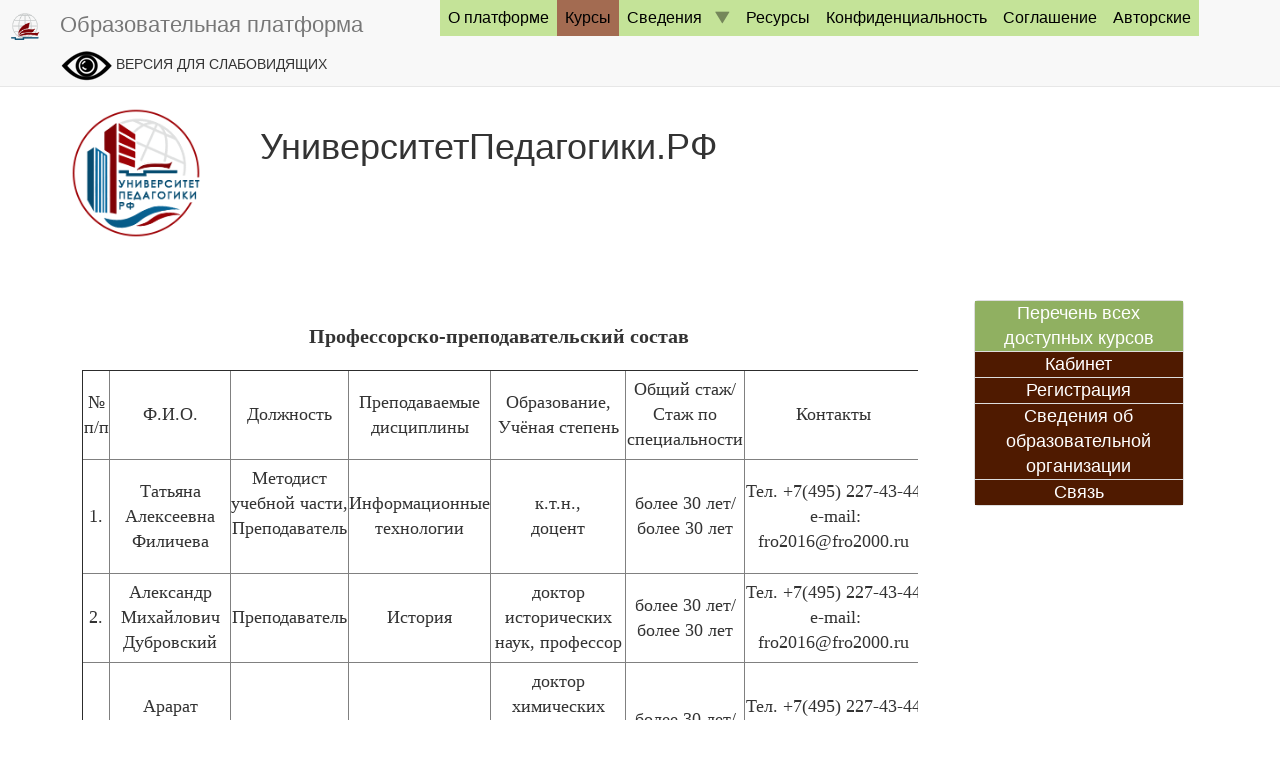

--- FILE ---
content_type: text/html; charset=UTF-8
request_url: https://xn--80adeacfaaxcgaz4aylosubl.xn--p1ai/lenta/priority/news/category=48
body_size: 15767
content:
	 



<!DOCTYPE html>
<html>
    <head>
        <meta http-equiv="Content-Type" content="text/html; charset=UTF-8"/>

	<meta name="description" content="УниверситетПедагогики.РФ, Университет Педагогики РФ, официальный сайт УниверситетПедагогики.РФ, курсы повышения квалификации, курсы повышения квалификации для педагогов">
	<meta name="Keywords" content="УниверситетПедагогики.РФ, Университет Педагогики РФ, официальный сайт УниверситетПедагогики.РФ, курсы повышения квалификации, курсы повышения квалификации для педагогов">
	<!--meta name="viewport"  content="width=device-width,  initial-scale=1"-->
  	<meta http-equiv="X-UA-Compatible" content="ie=edge">			
	<meta name= "apple-mobile-web-app-status-bar"   content="#aa7700"> 
	<meta name="theme-color" content="black">
	    <title>УниверситетПедагогики.РФ - Университет Педагогики РФ</title>
				<link rel="apple-touch-icon" href="/web/graphics/1/launcher-144.png">
		<link rel="icon" type="image/x-icon" href="/web/graphics/1/favicon.png">
		<link rel="shortcut icon" type="image/x-icon" href="/web/graphics/1/favicon.png">
		
		<link rel="stylesheet" type="text/css" href="/web/css/bootstrap.css" >
		<link rel="stylesheet" type="text/css" href="/web/css/chosen.css" >
		<link rel="stylesheet" type="text/css" href="/web/css/scrollbar.css" >
		<link rel="stylesheet" type="text/css" href="/web/css/jquery-ui.css" >
		<link rel="stylesheet" type="text/css" href="/web/css/jquery.datetimepicker.css" >

		<link rel="stylesheet" type="text/css" href="/web/css/jquery.fancybox.css" >
		<link rel="stylesheet" type="text/css" href="/web/css/jquery.fancybox-buttons.css" >
		<link rel="stylesheet" type="text/css" href="/web/css/jquery.fancybox-thumbs.css" >


		<link rel="stylesheet" type="text/css" href="/web/java_css_packages/checkbox-radio-set/bower_components/Font-Awesome/css/font-awesome.css" >
		<link rel="stylesheet" type="text/css" href="/web/java_css_packages/checkbox-radio-set/build.css" >
		<link rel="Stylesheet" type="text/css" href="/web/java_css_packages/colorpicker/css/colorpicker.css" />
		<!--link href="https://vjs.zencdn.net/7.18.1/video-js.css" rel="stylesheet" /-->

		<link href="/web/java_css_packages/impaired/dist/css/bvi.min.css" rel="stylesheet">

          <script>try{if(performance.navigation.type == 2){location.reload(true);}} catch {}</script>	
		<script src="/web/java/jquery-1.11.0.js" ></script>
		<script src="/web/java/jquery-ui.js" ></script>		
		<script src="/web/java/bootstrap.js" ></script>
		<script src="/web/java/scriptjava.js" ></script>
		<script src="/web/java/bootstrap.file-input.js" ></script>
		<script src="/web/java/bootbox.min.js" ></script>
		<script src="/web/java/confirm-bootstrap.js" ></script>

		<script src="/web/java/jquery.mousewheel-3.0.6.pack.js" ></script>
		<script src="/web/java/jquery.fancybox.pack.js" ></script>
		<script src="/web/java/chosen.js" ></script>
		<script src="/web/java/flowplayer-3.2.13.min.js" ></script>
		<script src="/web/java/jquery.waitforimages.js" ></script>
		<script src="/web/java/jquery.nicescroll.min.js" ></script>
		<script src="/web/java_css_packages/ckeditor/ckeditor.js" ></script>
		<script src="/web/java_css_packages/colorpicker/js/colorpicker.js"></script>
		<script src="/web/java/jquery.knob.js" ></script>
		<script src="/web/java/jquery.iframe-transport.js" ></script>
		<script src="/web/java/jquery.fileupload.js" ></script>
		<script src="/web/java/strophe.min.js" ></script>
		<script src="/web/java/custom.js?ver=v1dfc38c27ca9b4508ff5d0c89170ae94c" ></script>
		<script src="/web/java/jabber.js" ></script>
		<script src="/web/java/jquery.datetimepicker.full.js" ></script>
		<script src="/web/java/jquery.maskedinput.js" ></script>
		<script src="/web/java/jquery.inputmask.bundle.js" ></script>
		<script src="/web/java/jquery.mCustomScrollbar.concat.min.js" ></script>
		<script src="/web/java/jquery.backstretch.min.js" ></script>
		<script src="/web/java/jquery.lazyload.min.js"></script>
		<script src="/web/java/flowplayer-3.2.13.min.js" ></script>
		<script src="/web/java/moment.min.js" ></script>

		<!--script src="https://lidrekon.ru/slep/js/uhpv-full.min.js"></script-->

		<!--script src="https://lidrekon.ru/slep/js/uhpv-hover-full.min.js"></script-->

		<script src="/web/java_css_packages/impaired/dist/js/bvi.min.js"></script>

		<script>
						var BOSH_SERVICE   = '/http-bind/';
			var connection     = null;
			var rsmProt = {xmlns:'http://jabber.org/protocol/rsm'};
			var lastwriteid    = '-----';
			var slidingProcess = false;
			var initiated      = false;
			var spinner        = '<i class="fa fa-spinner fa-spin fa-2x"></i>';
			var rightSpinner   = '<i class="fa fa-spinner fa-spin fa-2x top-right-absolute1"></i>';
			var cspinner       = 'fa-spinner fa-spin';
			var cspin          = 'fa-spin';
			var ccross         = 'fa-times';
			var cplus          = 'fa-plus';
			var crossClass1    = 'fa fa-times fa-3x cursor-p m-l-10 pos-r top-10';	
			var swap = false, swaptype=false;
			var backstretchloaded;
			var definedmsg = new Object();
			definedmsg["bill"]="<p>Вы действительно хотите завершить формирование заказа?</p><p>Оплата через онлайн банк будет недоступна, дальнейшее редактирование данного заказа будет невозможно.</p><p>После нажатия кнопки \"Завершить заказ и выставить счёт\" будет выставлен счёт для оплаты, оплата через онлайн банк будет недоступна, корзина будет очищена для нового заказа.</p>";
			


		</script>

			

		<style>

							
@media (max-width: 768px) {.dropdown-menu{ top:-100px !important;max-height:500px; !important;  /*overflow:auto !important;*/ z-index:8888;}}

@media (max-width: 768px) {.dropdown-menu { left: 50%; !important;   }}

@media (max-width: 768px) {iframe { width:350px; height:auto !important;   }}

@media (max-width: 768px) {.modal-content { margin-left: -50px !important; width:300px; !important;   }}

@media (max-width: 768px) {.mini-modal { width:300px !important;  margin-left:100px !important;   }}

@media (max-width: 768px) { ul a { font-size:14px !important;}}


@media (max-width: 499px) {.nav-justified a { font-size:5.5px !important;  }}
@media (min-width: 500px) {.nav-justified a { font-size:7.0px !important;  }}
@media (min-width: 600px) {.nav-justified a { font-size:7.5px !important;  }}
@media (min-width: 700px) {.nav-justified a { font-size:8px !important;    }}
@media (min-width: 800px) {.nav-justified a { font-size:8.5px !important;  }}
@media (min-width: 900px) {.nav-justified a { font-size:9.5px !important;  }}
@media (min-width: 1000px) {.nav-justified a { font-size:10px !important;   }}
@media (min-width: 1100px) {.nav-justified a { font-size:10.5px !important; }}
@media (min-width: 1200px) {.nav-justified a { font-size:11px !important;   }}
@media (min-width: 1300px) {.nav-justified a { font-size:11.5px !important; }}
@media (min-width: 1400px) {.nav-justified a { font-size:12px !important;   }}


@media (max-width: 799px)  { .wresponsible{width:24% !important } .mresponsible   {   margin: 10px 0.50% !important;  }}
@media (min-width: 800px)  { .wresponsible{width:16% !important } .mresponsible   {   margin: 10px 0.33% !important;  }}
@media (min-width: 1400px) { .wresponsible{width:12% !important } .mresponsible   {   margin: 10px 0.25% !important;  }}

@media (max-width: 799px)  { .wresponsible1{width:20.0% !important  } .mresponsible1  {   margin: 20px   2.50%  !important;  }}
@media (min-width: 800px)  { .wresponsible1{width:13.3% !important  } .mresponsible1  {   margin: 20px   1.66%  !important;  }}
@media (min-width: 1400px) { .wresponsible1{width:10.0% !important  } .mresponsible1  {   margin: 20px   1.25%  !important;  }}


@media (max-width: 499px) {.wresponsible .shortname  { font-size:5.5px !important;  }}
@media (min-width: 500px) {.wresponsible .shortname  { font-size:7.0px !important;  }}
@media (min-width: 600px) {.wresponsible .shortname  { font-size:7.5px !important;  }}
@media (min-width: 700px) {.wresponsible .shortname  { font-size:8px !important;  }}
@media (min-width: 800px) {.wresponsible .shortname  { font-size:8.5px !important;  }}
@media (min-width: 900px) {.wresponsible .shortname  { font-size:9.5px !important;  }}
@media (min-width: 1000px) {.wresponsible .shortname { font-size:10px !important;  }}
@media (min-width: 1100px) {.wresponsible .shortname { font-size:10.5px !important;  }}
@media (min-width: 1200px) {.wresponsible .shortname { font-size:11px !important;  }}
@media (min-width: 1300px) {.wresponsible .shortname { font-size:11.5px !important;  }}
@media (min-width: 1400px) {.wresponsible .shortname { font-size:12px !important;  }}


@media (max-width: 499px) {  .regiontooltip { font-size:9px !important;  }}
@media (min-width: 500px) {  .regiontooltip { font-size:9.5px !important;  }}
@media (min-width: 600px) {  .regiontooltip { font-size:10px !important;  }}
@media (min-width: 700px) {  .regiontooltip { font-size:10.5px !important;  }}
@media (min-width: 800px) {  .regiontooltip { font-size:11px !important;  }}
@media (min-width: 900px) {  .regiontooltip { font-size:11.5px !important;  }}
@media (min-width: 1000px) { .regiontooltip { font-size:12px !important;  }}
@media (min-width: 1100px) { .regiontooltip { font-size:12.5px !important;  }}
@media (min-width: 1200px) { .regiontooltip { font-size:13px !important;  }}
@media (min-width: 1300px) { .regiontooltip { font-size:13.5px !important;  }}
@media (min-width: 1400px) { .regiontooltip { font-size:14px !important;  }}



@media (min-width: 600px) {
	.h-per-3 { height:150px }
	.h-per-2 { height:200px }
	.h-per-1 { height:250px }
}
@media (min-width: 1100px) {
	.h-per-3 { height:200px }
	.h-per-2 { height:250px }
	.h-per-1 { height:400px }
}
@media (min-width: 1400px) {
	.h-per-3 { height:250px }
	.h-per-2 { height:300px }
	.h-per-1 { height:600px }
}

.b-w-lg {border-width:6px !important}

.chosen-container, .chosen-container input.default{
	width:80% !important;
}

.flex{
	display:flex; align-items:center;justify-content:center;
}
.flex-space{
	display:flex; align-items:center;justify-content:space-around;
}
.selectedgift{
	background-image:url('/web/graphics/1/selectedgift.png?1761812213');
	background-size:100% 100%;
}
.selectedeval{
	background-image:url('/web/graphics/1/selectedeval.png?1761812213');
	background-size:100% 100%;
}
.num{
	color: white;
	background: #2980B9;
	display: inline-block;
	line-height: 25px;
	width: 90%;
	margin-top:4px;
	font-size:10px
}
.b-r-5{
	border-radius:5px !important;
}

.servererror, .serversuccess{
	display:none;z-index:999999;border-top-left-radius:0;border-top-right-radius:0;border-bottom-left-radius:0;
}

.hint {
	z-index:999998;border-top-left-radius:0;border-top-right-radius:0;border-bottom-left-radius:0;
}


/*-----------------4-------------------*/
.onbanner
{

	top:0;
	left:0;
	display: -webkit-flex; 
	-webkit-justify-content: center;
	display: flex;
	justify-content: center;
	align-items: center;
	text-align:center;

}
.top-right-menu
{
	top:-70px;
}
.col-bg
{
	background-size:contain;
	background-repeat:repeat-y;
}
.col-1-bg
{
	background-image:url('/web/graphics/1/gruny-bg-bot-left-2.jpg?1761812213');
}
.col-2-bg
{
	background-image:url('/web/graphics/1/gruny-bg-bot-center-2.jpg?1761812213');
}
@media (min-width: 769px) {

	.col-2-bg
	{
		background-image:url('/web/graphics/1/gruny-bg-bot-center-2-little.jpg?1761812213');
	}
}



.col-3-bg
{
	background-image:url('/web/graphics/1/gruny-bg-bot-right-2.jpg?1761812213');
}
.col-3-bg-little
{
	background-image:url('/web/graphics/1/gruny-bg-bot-right-2-little.jpg?1761812213');
}
.pre-footer-bg
{
	background:url('/web/graphics/1/gruny-bg-bot-left-2.jpg?1761812213') repeat-x;
	background-size:contain;
}
/*------------------------------------*/








.b-t-l-r-0{
	border-top-left-radius:0
}
.b-r-0{
	border-radius:0
}
.liked { color:#329e11 }
.disliked { color:#d43333 }
.hideleft5{display:none}
@media (max-width: 991px) {
  .hiddableleftpanel {
    left: -50%;
     -webkit-transition: left 0.5s ease;
     -moz-transition: left 0.5s ease;
     -o-transition: left 0.5s ease;
     transition: left 0.5s ease;
  }
  .slideright {
    left: 0;
     -webkit-transition: left 0.5s ease;
     -moz-transition: left 0.5s ease;
     -o-transition: left 0.5s ease;
     transition: left 0.5s ease;
  }
  .hideleft5{display:block}
}


@media (min-width: 300px) {
	.m-menu-6
	{
		font-size:10px ;
		line-height:0.4 ;		
	}

}

@media (min-width: 400px) {
	.m-menu-6
	{
		font-size:12px ;
		line-height:0.6 ;			
	}
}
@media (min-width: 600px) {
	.m-menu-6
	{
		font-size:14px ;
		line-height:0.8 ;		
	}
}
@media (min-width: 1100px) {
	.m-menu-6
	{
		font-size:16px ;
		line-height:0.9 ;	
	}
}
@media (min-width: 1400px) {
	.m-menu-6
	{
		font-size:18px ;
		line-height:1.0 ;	
	}
}










@media print
{
        @page {
          margin: 0;
        }
    .printb{display:none}
	h1{font-size:36px}
    * {
        -webkit-print-color-adjust: exact;
    }
}
@media (min-width: 200px) {
	.btn-responsive {
		padding: 4px 6px;
		font-size: 10px;
		line-height: 1.33;
		border-radius: 3px;
	}
	h1{ font-size:23px }
}

@media (min-width: 600px) {
	.btn-responsive {
		padding: 5px 7px;
		font-size: 12px;
		line-height: 1.33;
		border-radius: 3px;
	}
	h1{ font-size:25px }
}

@media (min-width: 800px) {
	.btn-responsive {
		padding: 6px 10px;
		font-size: 14px;
		line-height: 1.33;
		border-radius: 4px;
	}  
	h1{ font-size:28px }
}

@media (min-width: 1000px) {
	.btn-responsive {
		padding: 7px 12px;
		font-size: 16px;
		line-height: 1.33;
		border-radius: 5px;
	}
	h1{ font-size:32px }
}

@media (min-width: 1200px) {
	.btn-responsive {
		padding: 10px 16px;
		font-size: 18px;
		line-height: 1.33;
		border-radius: 6px;
	} 
	h1{ font-size:36px }
}
@media (max-width: 992px) {
	.hid-w50-panel
	{
		width:80%
	}
	.menu-anchor-right
	{
		position:fixed !important;
		color: #CFCDCD;
		background-color:#D5D5D5;
	}
	.side-padding
	{
		height: 1em !important;
	}
	.header-padding
	{
		padding-right:70px !important;
	}
}
@media (min-width: 993px) {
	.menu-anchor-right
	{
		display:none
	}
}

.from-message
{
	margin-left:10%;
}


.bg-like{background-color:#b8f7b2;} 
.bg-dislike{background-color:#ffc9c9;}
.br-like{border: 1px solid #b8f7b2;} 
.br-dislike{border: 1px solid #ffc9c9;}
.sh-like{box-shadow:0 0 10px 10px #b8f7b2} 
.sh-dislike{box-shadow:0 0 10px 10px #ffc9c9}

.top-m04em
{
	top:-0.4em
}
.left-2-per
{
	left:2%
}
.like:hover,.dislike:hover{
	-webkit-transform: rotate(1deg); /* Chrome y Safari */
	-moz-transform: rotate(1deg); /* Firefox */
	-o-transform: rotate(1deg); /* Opera */
}


.permissed
{
	border: 4px solid green;
}



.close-alert
{
	float: right;font-weight: 700;text-shadow: 0px 1px 0px rgb(255, 255, 255);opacity: 0.2;
	font-size: 2em !important;
	line-height: 0.5 !important;
	color: rgb(55, 58, 60) !important;
	cursor:pointer;	
}

.f-n
{

	float:none;

}


.addslide
{

	margin: 10px;

}


.frameHidden
{
	width:100%;
	height:100%;
	position:absolute;
	z-index:-33;
	top:0;left:0;
	border:0;
	margin:0 -10px;
	/*border:5px solid red;*/
}


.body-bg
{
	background-image: /*url('/web/graphics/1/body.jpg?1761812213'),*/ url('/web/graphics/1/body.jpg?1761812213');
	background-repeat: /*no-repeat,*/ repeat;
	background-size: /*auto,*/ auto; 
	background-attachment: fixed; 
}
.top-right-menu
{
	top:-70px;
}
.left-background-column
{
	background-image:url('/web/graphics/1/gruny-bg-bot-left-2.jpg?1761812213');
}
.center-content-column
{
	background-image:url('/web/graphics/1/gruny-bg-bot-center-2.jpg?1761812213');
}
@media (max-width: 768px) {
	.center-content-column
	{
		width: 100%;
	}
}
@media (min-width: 769px) {
	.left-background-column
	{
		width:12.5%;
		display:block;
		float:left;
	}
	.center-content-column
	{
		width: 87.5%;
		float:left;
	}
}
/*
@media (min-width: 992px) {

}
@media (min-width: 1200px) {

}
*/
.left-menu
{
	list-style:none;
}
.left-menu a
{
	line-height:45px;
	display:inline-block;
}
.list-style-none
{
	list-style:none;
}
.list-style-none-left
{
	list-style:none;
	padding-left:0;
}
.list-style-none-left>li
{
	float:left;
	position:relative;
	margin:5px 10px 5px 10px;
}
.list-style-none-right
{
	list-style:none;
	float:right;
	padding-left:0;
}
.list-style-none-right>li
{
	float:right;
	position:relative;
	margin:5px 10px 5px 10px;
}
.content-bg
{
	z-index:-1;
	top:0;left:0;
	background:url('/web/graphics/1/bg-content.png?1761812213');
}
.top-fixed-panel
{
	top:0px;
}
.top-fixed-menu-1,.t-r-0
{
	top:0;right:0;
}


.bottom-back,.bottom-content
{
	bottom:0;right:0;
}
.bottom-back
{
	background:url('/web/graphics/1/bg-footer.png?1761812213') repeat-x;
	background-size:contain;
}


.z-i-1
{
	z-index:1;
}
.z-i-2
{
	z-index:2;
}
.z-i-3
{
	z-index:3;
}
.z-i-4
{
	z-index:4;
}
.z-i-5
{
	z-index:5;
}
.z-i-6
{
	z-index:6;
}

.z-i-999998
{
	z-index:999998;
}

.z-i-999999
{
	z-index:999999;
}

.gruny-header
{

}
.o-h
{
	overflow:hidden;
}

.o-scroll
{
	overflow:scroll;
}

.o-y-scroll
{
	overflow-y:scroll;
}

.o-x-hidden
{
	overflow-x:hidden !important;
}

.header-gruny
{
	top:0;left:0;
}
.d-t
{
	display:table;
}
.d-t-c
{
	display:table-cell;
	height:100%;
	vertical-align:top;
	float:none;
}
.d-t-c-1
{
	display:table-cell;
	float:none;
}
.h-80-p
{
	height:90%
}
.d-t-r
{
	display:table-row;
	height:100%;
}

html {
  position: relative;
  min-height: 100%;
  
}
.gruny-bg-top
{
	background-image:url('/web/graphics/1/gruny-bg-top.jpg?1761812213');
}
.gruny-bg-bot-right-1
{
	background-image:url('/web/graphics/1/gruny-bg-bot-right-1.jpg?1761812213');
	background-size:contain;
}
.gruny-bg-bot-right-2
{
	background-image:url('/web/graphics/1/gruny-bg-bot-right-2.jpg?1761812213');
}
.gruny-bg-size
{
	
}
.menu-anchor-fixed-div
{
	z-index: 1000;
}
.slide-panel-padding
{
	/*padding-left:20%;*/
}

.m-0-auto
{
	margin: 0 auto;
}

.gallery
{
	display:none;
}
.left-slide.active {
    display: block;
}
.m-h-100
{
	min-height: 100%;
}
.min-content-height
{
	min-height: 500px;
}
.m-0
{
	margin:0px;
}
.left-slide
{
	position:absolute;
	height:100%;
	width:100%;
	background-size: cover/*100% auto*/;
}
.left-slide-content
{
	position:relative;
	top:5em;
}
.panel-slide
{
	background-image:url('/web/graphics/1/left0.jpg?1761812213')
}
.slide-panel
{
    top:0;
	left:-100%;
	z-index:900;
    transition: all 0.5s ease;
}
.slide-panel-visible
{
    left: 0px;
    box-shadow: 3px 0 10px rgba(0, 0, 0, 0.3);
    transition: all 0.5s ease;
}
.p-f
{
	position:fixed;
}
.p-a
{
	position:absolute;
}
.mcsScroll {
    position: relative;
    height: 100%;
    /*overflow: auto;*/
}
.mCSB_draggerContainer
{
    margin-top: 85px;
    margin-bottom: 55px;
}
.side-padding
{
	height:5em;
	
}
.menu-anchor {
	color:white;
	z-index: 1000;
	text-decoration: none;
	top:0;right:0;
	position: absolute;
	cursor: pointer;
	font-size:3em;
	padding:15px
}
.menu-anchor:hover {
    background: #eee;
    color: #b5b5b5;
}
.mp-overlay {
    background: #000;
    opacity: 0.5;
    position: fixed;
    top: 0;
    left: 0;
    width: 100%;
    height: 100%;
    z-index: 500;
    transition: all 0.5s ease;
}
.mp-overlay-visible {
    display: block !important;
    transition: all 0.5s ease;
}
#mp-overlay
{
    -ms-filter: "progid:DXImageTransform.Microsoft.Alpha(Opacity=75)";
    filter: progid:DXImageTransform.Microsoft.Alpha(Opacity=75);
}
.overflow_xy_hidden{}



#footer {
  padding:10px;
  position: absolute;
  bottom: 0;
  width: 100%;
  background-color: #f5f5f5;
  text-align:center;
}
#footer_div {
  display:inline;
}
.side-img
{
	border:10px solid white;
	box-shadow: 0px 0px 10px rgba(0, 0, 0, 0.4);
}
.p-0
{
	padding:0
}
.bg-footer
{
	background:url('/web/graphics/1/bg-footer.png?1761812213') repeat-x;
	background-size:contain;
}
.top-fixed-menu > a
{
	display:inline-block;
}
@media (max-width: 768px) {
	.top-fixed-menu > a
	{
		font-size:15px !important;
		padding:5px 7px !important;
		line-height:25px !important;
	}
	.top-fixed-menu
	{
		padding:7px 7px;
	}
}






.mmenu
{
	display:inline-block !important;
	list-style: none;
	padding-left:0px;
}
.mmenu > li
{
	float:left;	
}
.mmenu > li > a {
	text-shadow: 0px 0.2px 0.2px rgba(0, 0, 0, 0.6);
}

.mmenu > li:last-child > a {
	border-right-width: 0px;
}




.carousel-inner{z-index:1252}
.bg-block
{
	background:url('/web/graphics/1/bg-slider.png?1761812213') repeat-x;
	background-size:contain;
}
.myCarousel.carousel.slide
{
	width:75%;
	margin:0 auto;
	box-shadow: 0px 0px 10px rgba(0, 0, 0, 0.4);
	border-radius:10px;
	border: 8px solid white;
}
.myCarousel > .carousel-inner
{
	background:grey;
}
.carousel-slide-header{
	position:absolute;
	left:20%;
	right:20%;
	top:20px;
}
.myCarousel > .carousel-inner > .item
{
	text-align:center
}
.amount-cost
{
	font-weight:bold;
}
.pos-r{
  position: relative;
}
.top-10{
  top: 8px;
}

.m-a  { margin:0 auto }

.list-style-none
{
	list-style: none;
}
.evaluation-panel
{
	background-color:white;
	padding:5px;
	border-radius:4px;

}

.bg-gr-col-w
{
	background-color:#4CAE4C;
	color: white !important;
}
.bg-bl-col-w
{
	background-color:#428BCA;
	color: white !important;
}
.bg-rd-col-w
{
	background-color:#FFBCD3;
	color: white !important;
}
.bg-gr-col-w:hover
{
	color: #1827D5 !important;
}
.bg-bl-col-w:hover
{
	color: #1827D5 !important;
}
.bg-rd-col-w:hover
{
	color: #1827D5 !important;
}
.p-a
{
	position:absolute
}
.p-r
{
	position:relative
}



.p-l-155{padding-left:155px}
.p-r-155{padding-right:155px}
.w-diplom { width:390px }
.h-diplom { height:540px }
.w-diplom-full { width:900px }
.h-diplom-full { height:1273px }
.top-dipl
{
	top:220px
}
.top-dipl-full
{
	top:550px
}
.diplom
{
	background:url('/web/graphics/1/dipl.jpg?1761812213');
}
.gramota
{
	background:url('/web/graphics/1/sert.jpg?1761812213');
}


.bg-contain
{
	background-size:100% 100%;
	background-repeat: no-repeat
}

.close {
    float: right;
    font-size: 21px;
    font-weight: 700;
    line-height: 1;
    color: #000;
    text-shadow: 0 1px 0 #fff;
    filter: alpha(opacity=20);
    opacity: .2;
}
.top-m2
{
	top:-2px;
}
.ok
{
	border: 1px solid green;
}
.error
{
	border: 1px solid red;
}
.valid
{
	color:red
}
.color-red
{
	color:red
}
.filename
{
	position:relative;
	top:-10px;
	margin-left:10px;
}
.sm-btn
{
	padding: 6px 10px !important;
	font-size: 16px !important;
	line-height: 1.33 !important;
	border-radius: 4px !important;	 
}
.d-n
{
	display:none !important
}
.bg-red
{
	background-color:#FDD4D4 !important;
}
.br-red
{
	border:3px solid red !important;
}
.bg-blue
{
	background-color:#E1FFFF
}
.bg-green
{
	background-color:#E3FFDC
}

.bg-seagreen
{
        background-color:seagreen !important
}


.bg-gray
{
	background-color:#F0F0F0 !important
}

.color-br
{
	color:#DA8004
}
.color-gr
{
	color:green
}
.m-r-0
{
	margin-right:0;
}
.m-r-20p
{
	margin-right:20%;
}
.m-l-m15
{
	margin-left:-15px;
}


.mini-btn {
		padding: 5px 7px;
		font-size: 12px;
		line-height: 1.33;
		border-radius: 3px;
		margin-left:40px;
}

.btn-link2 > * {
	color: white
}

.btn-link2 > *:hover {
        color: white
}

.fnt2
{
	font-size: 2em;
}
.fnt3
{
	font-size: 3em;
}
.fnt4
{
	font-size: 4em;
}
.fnt5
{
	font-size: 5em;
}

.cke.cke_reset{

	width:95% !important;

}
.modal-str {
	/*border-top:1px solid black;*/
    position: fixed;
	margin:0 auto;
    top: 50%;
    width:100%;
    z-index: 99999999;
}
.hidden-str {
    display: none;
}
.otk_str {
    display: block;
    position: absolute;
    top: -70px;
    font-size: 70px;
    color: #fff; /*color:#9a554b;*/
    z-index: 99999999;
    cursor: pointer;
}
.left-narrow {
    background-image: url("/web/graphics/narrows.png?1761812213");
    background-position: 0 -157px;
    background-repeat: no-repeat;
    height: 157px;
	top: -78.5px;
    left: -100px;
    overflow: hidden;
    width: 81px;
}

.right-narrow {
    background-image: url("/web/graphics/narrows.png?1761812213");
    background-position: 0 0;
    background-repeat: no-repeat;
    height: 157px;
	top: -78.5px;
    overflow: hidden;
    right: -100px;
    width: 81px;
}
.cross-modal-close {
    position: absolute;
    right: -50px;
	top: 5px;
    background-image: url('/web/graphics/close.png?1761812213');
    background-repeat: no-repeat;
    overflow: hidden;
    height: 34px;
    width: 34px;
    text-indent: -9999em;
    cursor: pointer;
    z-index: 10000;
}


.modal-dialog
{
	margin:30px auto;
}

.narrow-container
{
	margin:0 auto;
	position:relative;
}
.animated
{
	display:none;
}
.modal-dialog
{
	width:35%;
}

#big-modal .modal-dialog
{
	width:70%;
}
#big-modal .narrow-container
{
	width:70%;
}



.top-right-absolute
{
	position:absolute;
	top:5px;
	right:2px;
}
.top-left-absolute
{
	position:absolute;
	top:10px;
	left:10%;
}
.top-right-absolute1
{
	position:absolute;
	top:10px;
	right:10px;
}
.relative
{
	position:relative;
}

.cursor
{
	cursor:pointer;
}

.cursor-p
{
	cursor:pointer !important;
}

.cursor-d
{
	cursor:default;
}

.p-e-n
{
	pointer-events: none;
}

.t-a-c{text-align:center !important}
.t-a-j{text-align:justify !important}
.t-a-l{text-align:left !important}
.t-a-r{text-align:right !important}

.v-a-t{vertical-align:top !important}
.v-a-c{vertical-align:center !important}
.v-a-b{vertical-align:bottom !important}
.v-a-m{vertical-align:middle !important}

.f-l{ float:left }
.f-r{ float:right }
.c-b{ clear:both }

.m-t-a  { margin-top:auto }
.m-t-3  { margin-top:3px  }
.m-t-4  { margin-top:4px  }
.m-t-5  { margin-top:5px  }
.m-t-6  { margin-top:6px  }
.m-t-7  { margin-top:7px  }
.m-t-8  { margin-top:8px  }
.m-t-9  { margin-top:9px  }
.m-t-10{ margin-top:10px }
.m-t-11{ margin-top:11px }
.m-t-12{ margin-top:12px }
.m-t-13{ margin-top:13px }
.m-t-14{ margin-top:14px }
.m-t-15{ margin-top:15px }
.m-t-16{ margin-top:16px }
.m-t-17{ margin-top:17px }
.m-t-18{ margin-top:18px }
.m-t-19{ margin-top:19px }
.m-t-20{ margin-top:20px }
.m-t-25{ margin-top:25px }
.m-t-30{ margin-top:30px }
.m-t-35{ margin-top:35px }
.m-t-40{ margin-top:40px }
.m-t-45{ margin-top:45px }
.m-t-50{ margin-top:50px }
.m-t-55{ margin-top:55px }
.m-t-60{ margin-top:60px }
.m-t-65{ margin-top:65px } 
.m-t-70{ margin-top:70px } 
.m-t-75{ margin-top:75px } 
.m-t-80{ margin-top:80px } 

.m-b-a { margin-bottom:auto }
.m-b-3  { margin-bottom:3px  }
.m-b-4  { margin-bottom:4px  }
.m-b-5  { margin-bottom:5px  }
.m-b-6  { margin-bottom:6px  }
.m-b-7  { margin-bottom:7px  }
.m-b-8  { margin-bottom:8px  }
.m-b-9  { margin-bottom:9px  }
.m-b-10{ margin-bottom:10px }
.m-b-11{ margin-bottom:11px }
.m-b-12{ margin-bottom:12px }
.m-b-13{ margin-bottom:13px }
.m-b-14{ margin-bottom:14px }
.m-b-15{ margin-bottom:15px }
.m-b-16{ margin-bottom:16px }
.m-b-17{ margin-bottom:17px }
.m-b-18{ margin-bottom:18px }
.m-b-19{ margin-bottom:19px }
.m-b-20{ margin-bottom:20px }
.m-b-25{ margin-bottom:25px }
.m-b-30{ margin-bottom:30px }
.m-b-35{ margin-bottom:35px }
.m-b-40{ margin-bottom:40px }
.m-b-45{ margin-bottom:45px }
.m-b-50{ margin-bottom:50px }
.m-b-55{ margin-bottom:55px }
.m-b-60{ margin-bottom:60px }
.m-b-65{ margin-bottom:65px } 
.m-b-70{ margin-bottom:70px } 
.m-b-75{ margin-bottom:75px } 
.m-b-80{ margin-bottom:80px } 

.m-l-a  { margin-left:auto }
.m-l-3  { margin-left:3px  }
.m-l-4  { margin-left:4px  }
.m-l-5  { margin-left:5px  }
.m-l-6  { margin-left:6px  }
.m-l-7  { margin-left:7px  }
.m-l-8  { margin-left:8px  }
.m-l-9  { margin-left:9px  }
.m-l-10{ margin-left:10px }
.m-l-11{ margin-left:11px }
.m-l-12{ margin-left:12px }
.m-l-13{ margin-left:13px }
.m-l-14{ margin-left:14px }
.m-l-15{ margin-left:15px }
.m-l-16{ margin-left:16px }
.m-l-17{ margin-left:17px }
.m-l-18{ margin-left:18px }
.m-l-19{ margin-left:19px }
.m-l-20{ margin-left:20px }
.m-l-25{ margin-left:25px }
.m-l-30{ margin-left:30px }
.m-l-35{ margin-left:35px }
.m-l-40{ margin-left:40px }
.m-l-45{ margin-left:45px }
.m-l-50{ margin-left:50px }
.m-l-55{ margin-left:55px }
.m-l-60{ margin-left:60px }
.m-l-65{ margin-left:65px } 
.m-l-70{ margin-left:70px } 
.m-l-75{ margin-left:75px } 
.m-l-80{ margin-left:80px }

.m-r-a  { margin-right:auto }
.m-r-3  { margin-right:3px  }
.m-r-4  { margin-right:4px  }
.m-r-5  { margin-right:5px  }
.m-r-6  { margin-right:6px  }
.m-r-7  { margin-right:7px  }
.m-r-8  { margin-right:8px  }
.m-r-9  { margin-right:9px  }
.m-r-10{ margin-right:10px }
.m-r-11{ margin-right:11px }
.m-r-12{ margin-right:12px }
.m-r-13{ margin-right:13px }
.m-r-14{ margin-right:14px }
.m-r-15{ margin-right:15px }
.m-r-16{ margin-right:16px }
.m-r-17{ margin-right:17px }
.m-r-18{ margin-right:18px }
.m-r-19{ margin-right:19px }
.m-r-20{ margin-right:20px }
.m-r-25{ margin-right:25px }
.m-r-30{ margin-right:30px }
.m-r-35{ margin-right:35px }
.m-r-40{ margin-right:40px }
.m-r-45{ margin-right:45px }
.m-r-50{ margin-right:50px }
.m-r-55{ margin-right:55px }
.m-r-60{ margin-right:60px }
.m-r-65{ margin-right:65px } 
.m-r-70{ margin-right:70px } 
.m-r-75{ margin-right:75px } 
.m-r-80{ margin-right:80px }
.m-r-120{ margin-right:120px }


.p-1 {padding:1px }
.p-2 {padding:2px }
.p-3 {padding:3px }
.p-4 {padding:4px }
.p-5 {padding:5px }
.p-6 {padding:6px }
.p-7 {padding:7px }
.p-8 {padding:8px }
.p-9 {padding:9px }
.p-10{padding:10px}
.p-11{padding:11px}
.p-12{padding:12px}
.p-13{padding:13px}
.p-14{padding:14px}
.p-15{padding:15px}
.p-16{padding:16px}
.p-17{padding:17px}
.p-18{padding:18px}
.p-19{padding:19px}
.p-20{padding:20px}
.p-25{padding:25px}
.p-30{padding:30px}
.p-35{padding:35px}
.p-40{padding:40px}
.p-45{padding:45px}
.p-50{padding:50px}
.p-55{padding:55px}
.p-60{padding:60px}
.p-65{padding:65px}
.p-70{padding:70px}
.p-75{padding:75px}

.m-1 {margin:1px }
.m-2 {margin:2px }
.m-3 {margin:3px }
.m-4 {margin:4px }
.m-5 {margin:5px }
.m-6 {margin:6px }
.m-7 {margin:7px }
.m-8 {margin:8px }
.m-9 {margin:9px }
.m-10{margin:10px}
.m-11{margin:11px}
.m-12{margin:12px}
.m-13{margin:13px}
.m-14{margin:14px}
.m-15{margin:15px}
.m-16{margin:16px}
.m-17{margin:17px}
.m-18{margin:18px}
.m-19{margin:19px}
.m-20{margin:20px}
.m-25{margin:25px}
.m-30{margin:30px}
.m-35{margin:35px}
.m-40{margin:40px}
.m-45{margin:45px}
.m-50{margin:50px}
.m-55{margin:55px}
.m-60{margin:60px}
.m-65{margin:65px}
.m-70{margin:70px}
.m-75{margin:75px}

.p-l-1 {padding-left:1px }
.p-l-2 {padding-left:2px }
.p-l-3 {padding-left:3px }
.p-l-4 {padding-left:4px }
.p-l-5 {padding-left:5px }
.p-l-6 {padding-left:6px }
.p-l-7 {padding-left:7px }
.p-l-8 {padding-left:8px }
.p-l-9 {padding-left:9px }
.p-l-10{padding-left:10px}
.p-l-11{padding-left:11px}
.p-l-12{padding-left:12px}
.p-l-13{padding-left:13px}
.p-l-14{padding-left:14px}
.p-l-15{padding-left:15px}
.p-l-16{padding-left:16px}
.p-l-17{padding-left:17px}
.p-l-18{padding-left:18px}
.p-l-19{padding-left:19px}
.p-l-20{padding-left:20px}
.p-l-25{padding-left:25px}
.p-l-30{padding-left:30px}
.p-l-35{padding-left:35px}
.p-l-40{padding-left:40px}
.p-l-45{padding-left:45px}
.p-l-50{padding-left:50px}
.p-l-55{padding-left:55px}
.p-l-60{padding-left:60px}
.p-l-65{padding-left:65px}
.p-l-70{padding-left:70px}
.p-l-75{padding-left:75px}


.p-r-1 {padding-right:1px }
.p-r-2 {padding-right:2px }
.p-r-3 {padding-right:3px }
.p-r-4 {padding-right:4px }
.p-r-5 {padding-right:5px }
.p-r-6 {padding-right:6px }
.p-r-7 {padding-right:7px }
.p-r-8 {padding-right:8px }
.p-r-9 {padding-right:9px }
.p-r-10{padding-right:10px}
.p-r-11{padding-right:11px}
.p-r-12{padding-right:12px}
.p-r-13{padding-right:13px}
.p-r-14{padding-right:14px}
.p-r-15{padding-right:15px}
.p-r-16{padding-right:16px}
.p-r-17{padding-right:17px}
.p-r-18{padding-right:18px}
.p-r-19{padding-right:19px}
.p-r-20{padding-right:20px}
.p-r-25{padding-right:25px}
.p-r-30{padding-right:30px}
.p-r-35{padding-right:35px}
.p-r-40{padding-right:40px}
.p-r-45{padding-right:45px}
.p-r-50{padding-right:50px}
.p-r-55{padding-right:55px}
.p-r-60{padding-right:60px}
.p-r-65{padding-right:65px}
.p-r-70{padding-right:70px}
.p-r-75{padding-right:75px}


.p-t-1 {padding-top:1px }
.p-t-2 {padding-top:2px }
.p-t-3 {padding-top:3px }
.p-t-4 {padding-top:4px }
.p-t-5 {padding-top:5px }
.p-t-6 {padding-top:6px }
.p-t-7 {padding-top:7px }
.p-t-8 {padding-top:8px }
.p-t-9 {padding-top:9px }
.p-t-10{padding-top:10px}
.p-t-11{padding-top:11px}
.p-t-12{padding-top:12px}
.p-t-13{padding-top:13px}
.p-t-14{padding-top:14px}
.p-t-15{padding-top:15px}
.p-t-16{padding-top:16px}
.p-t-17{padding-top:17px}
.p-t-18{padding-top:18px}
.p-t-19{padding-top:19px}
.p-t-20{padding-top:20px}
.p-t-25{padding-top:25px}
.p-t-30{padding-top:30px}
.p-t-35{padding-top:35px}
.p-t-40{padding-top:40px}
.p-t-45{padding-top:45px}
.p-t-50{padding-top:50px}
.p-t-55{padding-top:55px}
.p-t-60{padding-top:60px}
.p-t-65{padding-top:65px}
.p-t-70{padding-top:70px}
.p-t-75{padding-top:75px}

.p-b-1 {padding-bottom:1px }
.p-b-2 {padding-bottom:2px }
.p-b-3 {padding-bottom:3px }
.p-b-4 {padding-bottom:4px }
.p-b-5 {padding-bottom:5px }
.p-b-6 {padding-bottom:6px }
.p-b-7 {padding-bottom:7px }
.p-b-8 {padding-bottom:8px }
.p-b-9 {padding-bottom:9px }
.p-b-10{padding-bottom:10px}
.p-b-11{padding-bottom:11px}
.p-b-12{padding-bottom:12px}
.p-b-13{padding-bottom:13px}
.p-b-14{padding-bottom:14px}
.p-b-15{padding-bottom:15px}
.p-b-16{padding-bottom:16px}
.p-b-17{padding-bottom:17px}
.p-b-18{padding-bottom:18px}
.p-b-19{padding-bottom:19px}
.p-b-20{padding-bottom:20px}
.p-b-25{padding-bottom:25px}
.p-b-30{padding-bottom:30px}
.p-b-35{padding-bottom:35px}
.p-b-40{padding-bottom:40px}
.p-b-45{padding-bottom:45px}
.p-b-50{padding-bottom:50px}
.p-b-55{padding-bottom:55px}
.p-b-60{padding-bottom:60px}
.p-b-65{padding-bottom:65px}
.p-b-70{padding-bottom:70px}
.p-b-75{padding-bottom:75px}

.w-a
{
	width:auto
}
.d-i-b
{
	display:inline-block;
}
.d-b
{
	display:block !important;
}

.white-space-normal
{
	white-space:normal !important;
}

.m-w-5    {  max-width:5%   }
.m-w-10  {  max-width:10%  }
.m-w-15  {  max-width:15%  }
.m-w-20  {  max-width:20%  }
.m-w-25  {  max-width:25%  }
.m-w-30  {  max-width:30%  }
.m-w-35  {  max-width:35%  }
.m-w-40  {  max-width:40%  }
.m-w-45  {  max-width:45%  }
.m-w-50  {  max-width:50%  }
.m-w-55  {  max-width:55%  }
.m-w-60  {  max-width:60%  }
.m-w-65  {  max-width:65%  }
.m-w-70  {  max-width:70%  }
.m-w-75  {  max-width:75%  }
.m-w-80  {  max-width:80%  }
.m-w-85  {  max-width:85%  }
.m-w-90  {  max-width:90%  }
.m-w-95   { max-width:95%  }
.m-w-100 { max-width:100% }



.w-5   { width:5%   }
.w-6   { width:6%   }
.w-7   { width:7%   }
.w-8   { width:8%   }
.w-9   { width:9%   }
.w-10  { width:10%  }
.w-15  { width:15%  }
.w-20  { width:20%  }
.w-25  { width:25%  }
.w-30  { width:30%  }
.w-33  { width:33%  }
.w-35  { width:35%  }
.w-40  { width:40%  }
.w-45  { width:45%  }
.w-49  { width:49%  }
.w-50  { width:50%  }
.w-55  { width:55%  }
.w-60  { width:60%  }
.w-65  { width:65%  }
.w-70  { width:70%  }
.w-75  { width:75%  }
.w-80  { width:80%  }
.w-85  { width:85%  }
.w-90  { width:90%  }
.w-95  { width:95%  }
.w-100 { width:100% }


.w-5-px   { width:5px   }
.w-10-px  { width:10px  }
.w-15-px  { width:15px  }
.w-20-px  { width:20px  }
.w-25-px  { width:25px  }
.w-30-px  { width:30px  }
.w-35-px  { width:35px  }
.w-40-px  { width:40px  }
.w-45-px  { width:45px  }
.w-50-px  { width:50px  }
.w-55-px  { width:55px  }
.w-60-px  { width:60px  }
.w-65-px  { width:65px  }
.w-70-px  { width:70px  }
.w-75-px  { width:75px  }
.w-80-px  { width:80px  }
.w-85-px  { width:85px  }
.w-90-px  { width:90px  }
.w-95-px  { width:95px  }
.w-100-px { width:100px }
.w-105-px { width:105px }
.w-110-px { width:110px }
.w-115-px { width:115px }
.w-120-px { width:120px }
.w-125-px { width:125px }
.w-130-px { width:130px }
.w-135-px { width:135px }
.w-300-px { width:300px }





.h-5   { height:5px   }
.h-10  { height:10px  }
.h-15  { height:15px  }
.h-20  { height:20px  }
.h-25  { height:25px  }
.h-30  { height:30px  }
.h-35  { height:35px  }
.h-40  { height:40px  }
.h-45  { height:45px  }
.h-50  { height:50px  }
.h-55  { height:55px  }
.h-60  { height:60px  }
.h-65  { height:65px  }
.h-70  { height:70px  }
.h-75  { height:75px  }
.h-80  { height:80px  }
.h-85  { height:85px  }
.h-90  { height:90px  }
.h-95  { height:95px  }
.h-100 { height:100px }
.h-105 { height:105px }
.h-110 { height:110px }
.h-115 { height:115px }
.h-120 { height:120px }
.h-125 { height:125px }
.h-130 { height:130px }
.h-135 { height:135px }
.h-150 { height:150px }
.h-170 { height:170px }
.h-200 { height:200px }
.h-250 { height:250px }
.h-300 { height:300px }
.h-350 { height:400px }
.h-400 { height:400px }
.h-500 { height:400px }


.h-100-p { height:100% }

.fa:not(.mobile):hover {
	font-weight: bold;
}

.glyphicon:hover {
	font-weight: bold;
}

.a-t-l {
position: absolute;
left: 0;
}

.a-t-r {
position: absolute;
right: 0;
}


.a-b-l {
position: absolute;
bottom: 0;
left: 0;
}

.a-b-r {
position: absolute;
bottom: 0;
right: 0;
}

.button-docs:hover
{
	color: ; !important
	background-color: #000000; !important
}

.button-online:hover
{
	color: #ffffff; !important
	background-color: #7d0000; !important
}

.button-positions:hover
{
	color: ; !important
	background-color: #000000; !important
}





				.chosen-container .chosen-drop,.chosen-container-single .chosen-single,.chosen-container-active .chosen-single,.chosen-container-active.chosen-with-drop .chosen-single,.chosen-container-active .chosen-choices 
				{
					border-color:#4c4f0f !important; 
				}
				.chosen-container .chosen-results li.highlighted {
					background-color: #4c4f0f !important;
				}
				.panel.panel-primary > .panel-heading > h3.panel-title
				{
					font-size:px !important;
					color: !important;
				}
				.panel.panel-primary
				{
					border-color:#4c4f0f !important;
				}
				.panel.panel-primary > .panel-heading
				{
					background-color:#4c4f0f !important; 
					border-color:#4c4f0f !important; 
				}
				.panel{  }
				.form-button
				{
					white-space:normal;
					background-color:#4c4f0f !important;
					color:#ffffff !important;
					border-color:#4c4f0f !important;
				}
				.form-button:hover
				{
					background-color:#676b01 !important;
					color:#ffffff !important;				
				}
				.form-button:active
				{
					background-color: !important;				
				}
				/* Навигация доменоплощадки */
				.domainnavigation{
					text-align:center;
				}
				.navbar-nav{
					display:inline-block;
					float:none;
				}
				.navbar-nav > li > a {
					padding: 8px;
				}
				.navbar-header::after{
					clear:none !important;			
				}
				.topcontent::after{
					clear:none !important;
				}

				



			

		</style>
        
	
    </head>
    <body >



		<input type=hidden id=getquery value="">
		<input type=hidden class=session value=>
		<input type=hidden class=passport value=000000>
		<input type=hidden class=userstatus value=>
		<div class='alert alert-danger p-f servererror'></div>
		<div class='alert alert-success p-f serversuccess'></div>
		<div class='blockmodal on' time='' more = ''></div>
		<div class='popup off' more = "/"></div>
		<div class='prompt on' msg = "" redirect = "" passport ="000000"></div>
					<div class="navbar navbar-default navbar-fixed-top domainnavigation" role="navigation">
				<div class="container-fluid">
					<div class="navbar-header">
						<button type="button" class="navbar-toggle " data-toggle="collapse" data-target="#bs-example-navbar-collapse-6">
							<span class="sr-only">Toggle navigation</span>
							<span class="icon-bar"></span>
							<span class="icon-bar"></span>
							<span class="icon-bar"></span>
						</button>
						<a class="navbar-brand"  href="/"><img src="/web/graphics/1/brand.png?1761812213" class="w-30-px h-30 m-r-20">Образовательная платформа</a>
						
												<div class="impaired m-5 _p-a cursor-p" style="right: 10px;">
							<img  id="specialButton0" src="/web/graphics/impaired.png" alt="ВЕРСИЯ ДЛЯ СЛАБОВИДЯЩИХ" title="ВЕРСИЯ ДЛЯ СЛАБОВИДЯЩИХ" />
							<span>ВЕРСИЯ ДЛЯ СЛАБОВИДЯЩИХ</span>

						</div>
											</div>

					<div class="collapse navbar-collapse" id="bs-example-navbar-collapse-6" style="overflow:visible">
															<div class="container-fluid topcontent widget">  
									
									
								</div>
																															<ul class="nav navbar-nav">
							









<li class="		
	">

<a

	bgpic="menu-1-1"  
style="background-color:#c4e398;    color:#000000; 
       border-color:#090a07;   
       font-size:16px; 


 

"
	
onmouseover="if(!$(this).hasClass('active')){$(this).css({'background-color':'#a0bf70'});$(this).css({'color':'#000000'});}"
onmouseout="if(!$(this).hasClass('active')){$(this).css({'background-color':'#c4e398'});$(this).css({'color':'#000000'});}"
onmouseup="if(!$(this).hasClass('active')){$(this).css({'background-color' : '#c4e398'});}"
onmousedown="if(!$(this).hasClass('active')){$(this).css({'background-color':'#a0bf70'});}" 

active-color = "#a0bf70"      
active-text-color = "#000000"
bg-color = "#c4e398"      
text-color = "#000000"  
class="" 



	href="/lenta/priority/news/category=7" 

>

			О платформе  	
	
	
	
	
</a>








</li>









<li class="		
	">

<a

	bgpic="menu-1-2"  
style="background-color:#a36b51;    color:#000000; 
       border-color:#090a07;   
       font-size:16px; 


 

"
	
onmouseover="if(!$(this).hasClass('active')){$(this).css({'background-color':'#a0bf70'});$(this).css({'color':'#000000'});}"
onmouseout="if(!$(this).hasClass('active')){$(this).css({'background-color':'#a36b51'});$(this).css({'color':'#000000'});}"
onmouseup="if(!$(this).hasClass('active')){$(this).css({'background-color' : '#a36b51'});}"
onmousedown="if(!$(this).hasClass('active')){$(this).css({'background-color':'#a0bf70'});}" 

active-color = "#a0bf70"      
active-text-color = "#000000"
bg-color = "#a36b51"      
text-color = "#000000"  
class="" 



	href="/user/html/courses" 

>

			Курсы  	
	
	
	
	
</a>








</li>









<li class="dropdown dropdown-submenu pull-90		
	">

<a

	bgpic="menu-1-3"  
style="background-color:#c4e398;    color:#000000; 
       border-color:#090a07;   
       font-size:16px; 


 

"
	
onmouseover="if(!$(this).hasClass('active')){$(this).css({'background-color':'#a0bf70'});$(this).css({'color':'#000000'});}"
onmouseout="if(!$(this).hasClass('active')){$(this).css({'background-color':'#c4e398'});$(this).css({'color':'#000000'});}"
onmouseup="if(!$(this).hasClass('active')){$(this).css({'background-color' : '#c4e398'});}"
onmousedown="if(!$(this).hasClass('active')){$(this).css({'background-color':'#a0bf70'});}" 

active-color = "#a0bf70"      
active-text-color = "#000000"
bg-color = "#c4e398"      
text-color = "#000000"  
class="" 



	href="#" 

>

			Сведения  &nbsp;	
	
	
	<span style="opacity:0.4" class="glyphicon glyphicon-play fa-rotate-90"></span>

	
	
	
</a>






	<ul z-index="9999" class="dropdown-menu menu1" style="left:30px !important; z-index:9999;">
		









<li class="		
	">

<a

	bgpic="menu-1-3-1"  
style="background-color:#c4e398;    color:#000000; 
       border-color:#090a07;   
       font-size:16px; 


 

"
	
onmouseover="if(!$(this).hasClass('active')){$(this).css({'background-color':'#a0bf70'});$(this).css({'color':'#000000'});}"
onmouseout="if(!$(this).hasClass('active')){$(this).css({'background-color':'#c4e398'});$(this).css({'color':'#000000'});}"
onmouseup="if(!$(this).hasClass('active')){$(this).css({'background-color' : '#c4e398'});}"
onmousedown="if(!$(this).hasClass('active')){$(this).css({'background-color':'#a0bf70'});}" 

active-color = "#a0bf70"      
active-text-color = "#000000"
bg-color = "#c4e398"      
text-color = "#000000"  
class="" 



	href="/lenta/priority/news/category=45" 

>

			Сведения и структура платформы  	
	
	
	
	
</a>








</li>









<li class="		
	">

<a

	bgpic="menu-1-3-2"  
style="background-color:#c4e398;    color:#000000; 
       border-color:#090a07;   
       font-size:16px; 


 

"
	
onmouseover="if(!$(this).hasClass('active')){$(this).css({'background-color':'#a0bf70'});$(this).css({'color':'#000000'});}"
onmouseout="if(!$(this).hasClass('active')){$(this).css({'background-color':'#c4e398'});$(this).css({'color':'#000000'});}"
onmouseup="if(!$(this).hasClass('active')){$(this).css({'background-color' : '#c4e398'});}"
onmousedown="if(!$(this).hasClass('active')){$(this).css({'background-color':'#a0bf70'});}" 

active-color = "#a0bf70"      
active-text-color = "#000000"
bg-color = "#c4e398"      
text-color = "#000000"  
class="" 



	href="/lenta/priority/news/category=46" 

>

			Структура функционирования  	
	
	
	
	
</a>








</li>









<li class="		
	">

<a

	bgpic="menu-1-3-3"  
style="background-color:#c4e398;    color:#000000; 
       border-color:#090a07;   
       font-size:16px; 


 

"
	
onmouseover="if(!$(this).hasClass('active')){$(this).css({'background-color':'#a0bf70'});$(this).css({'color':'#000000'});}"
onmouseout="if(!$(this).hasClass('active')){$(this).css({'background-color':'#c4e398'});$(this).css({'color':'#000000'});}"
onmouseup="if(!$(this).hasClass('active')){$(this).css({'background-color' : '#c4e398'});}"
onmousedown="if(!$(this).hasClass('active')){$(this).css({'background-color':'#a0bf70'});}" 

active-color = "#a0bf70"      
active-text-color = "#000000"
bg-color = "#c4e398"      
text-color = "#000000"  
class="" 



	href="/lenta/priority/news/category=47" 

>

			План и порядок взаимодействия  	
	
	
	
	
</a>








</li>









<li class="dropdown dropdown-submenu pull-90		
	">

<a

	bgpic="menu-1-3-4"  
style="background-color:#c4e398;    color:#000000; 
       border-color:#090a07;   
       font-size:16px; 


 

"
	
onmouseover="if(!$(this).hasClass('active')){$(this).css({'background-color':'#a0bf70'});$(this).css({'color':'#000000'});}"
onmouseout="if(!$(this).hasClass('active')){$(this).css({'background-color':'#c4e398'});$(this).css({'color':'#000000'});}"
onmouseup="if(!$(this).hasClass('active')){$(this).css({'background-color' : '#c4e398'});}"
onmousedown="if(!$(this).hasClass('active')){$(this).css({'background-color':'#a0bf70'});}" 

active-color = "#a0bf70"      
active-text-color = "#000000"
bg-color = "#c4e398"      
text-color = "#000000"  
class="" 



	href="#" 

>

			Краткие сведения  &nbsp;	
	
	
	<span style="opacity:0.4" class="glyphicon glyphicon-play fa-rotate-90"></span>

	
	
	
</a>






	<ul z-index="9999" class="dropdown-menu menu1" style="left:30px !important; z-index:9999;">
		









<li class="		
	">

<a

	bgpic="menu-1-3-4-1"  
style="background-color:#c4e398;    color:#000000; 
       border-color:#090a07;   
       font-size:16px; 


 

"
	
onmouseover="if(!$(this).hasClass('active')){$(this).css({'background-color':'#a0bf70'});$(this).css({'color':'#000000'});}"
onmouseout="if(!$(this).hasClass('active')){$(this).css({'background-color':'#c4e398'});$(this).css({'color':'#000000'});}"
onmouseup="if(!$(this).hasClass('active')){$(this).css({'background-color' : '#c4e398'});}"
onmousedown="if(!$(this).hasClass('active')){$(this).css({'background-color':'#a0bf70'});}" 

active-color = "#a0bf70"      
active-text-color = "#000000"
bg-color = "#c4e398"      
text-color = "#000000"  
class="" 



	href="/lenta/priority/ext7/news/category=7065d3387c62bb7476a6221e38a9f1e9" 

>

			Лицензия  	
	
	
	
	
</a>








</li>









<li class="		
	">

<a

	bgpic="menu-1-3-4-2"  
style="background-color:#c4e398;    color:#000000; 
       border-color:#090a07;   
       font-size:16px; 


 

"
	
onmouseover="if(!$(this).hasClass('active')){$(this).css({'background-color':'#a0bf70'});$(this).css({'color':'#000000'});}"
onmouseout="if(!$(this).hasClass('active')){$(this).css({'background-color':'#c4e398'});$(this).css({'color':'#000000'});}"
onmouseup="if(!$(this).hasClass('active')){$(this).css({'background-color' : '#c4e398'});}"
onmousedown="if(!$(this).hasClass('active')){$(this).css({'background-color':'#a0bf70'});}" 

active-color = "#a0bf70"      
active-text-color = "#000000"
bg-color = "#c4e398"      
text-color = "#000000"  
class="" 



	href="/lenta/priority/ext7/news/category=2690af2de5f2f8a49c3bc54209efeb56" 

>

			Основные сведения  	
	
	
	
	
</a>








</li>









<li class="		
	">

<a

	bgpic="menu-1-3-4-3"  
style="background-color:#c4e398;    color:#000000; 
       border-color:#090a07;   
       font-size:16px; 


 

"
	
onmouseover="if(!$(this).hasClass('active')){$(this).css({'background-color':'#a0bf70'});$(this).css({'color':'#000000'});}"
onmouseout="if(!$(this).hasClass('active')){$(this).css({'background-color':'#c4e398'});$(this).css({'color':'#000000'});}"
onmouseup="if(!$(this).hasClass('active')){$(this).css({'background-color' : '#c4e398'});}"
onmousedown="if(!$(this).hasClass('active')){$(this).css({'background-color':'#a0bf70'});}" 

active-color = "#a0bf70"      
active-text-color = "#000000"
bg-color = "#c4e398"      
text-color = "#000000"  
class="" 



	href="/lenta/priority/ext7/news/category=694bc3510d89bbad7bd7d2827b0ac5ed" 

>

			Руководство  	
	
	
	
	
</a>








</li>









<li class="		
	">

<a

	bgpic="menu-1-3-4-4"  
style="background-color:#c4e398;    color:#000000; 
       border-color:#090a07;   
       font-size:16px; 


 

"
	
onmouseover="if(!$(this).hasClass('active')){$(this).css({'background-color':'#a0bf70'});$(this).css({'color':'#000000'});}"
onmouseout="if(!$(this).hasClass('active')){$(this).css({'background-color':'#c4e398'});$(this).css({'color':'#000000'});}"
onmouseup="if(!$(this).hasClass('active')){$(this).css({'background-color' : '#c4e398'});}"
onmousedown="if(!$(this).hasClass('active')){$(this).css({'background-color':'#a0bf70'});}" 

active-color = "#a0bf70"      
active-text-color = "#000000"
bg-color = "#c4e398"      
text-color = "#000000"  
class="" 



	href="/lenta/priority/news/category=48" 

>

			Профессорско-преподавательский состав  	
	
	
	
	
</a>








</li>









<li class="		
	">

<a

	bgpic="menu-1-3-4-5"  
style="background-color:#c4e398;    color:#000000; 
       border-color:#090a07;   
       font-size:16px; 


 

"
	
onmouseover="if(!$(this).hasClass('active')){$(this).css({'background-color':'#a0bf70'});$(this).css({'color':'#000000'});}"
onmouseout="if(!$(this).hasClass('active')){$(this).css({'background-color':'#c4e398'});$(this).css({'color':'#000000'});}"
onmouseup="if(!$(this).hasClass('active')){$(this).css({'background-color' : '#c4e398'});}"
onmousedown="if(!$(this).hasClass('active')){$(this).css({'background-color':'#a0bf70'});}" 

active-color = "#a0bf70"      
active-text-color = "#000000"
bg-color = "#c4e398"      
text-color = "#000000"  
class="" 



	href="/lenta/priority/ext7/news/category=aeb8c81db0bae65e8ae90ef2ebce13d9" 

>

			Структура и органы управления  	
	
	
	
	
</a>








</li>









<li class="		
	">

<a

	bgpic="menu-1-3-4-6"  
style="background-color:#c4e398;    color:#000000; 
       border-color:#090a07;   
       font-size:16px; 


 

"
	
onmouseover="if(!$(this).hasClass('active')){$(this).css({'background-color':'#a0bf70'});$(this).css({'color':'#000000'});}"
onmouseout="if(!$(this).hasClass('active')){$(this).css({'background-color':'#c4e398'});$(this).css({'color':'#000000'});}"
onmouseup="if(!$(this).hasClass('active')){$(this).css({'background-color' : '#c4e398'});}"
onmousedown="if(!$(this).hasClass('active')){$(this).css({'background-color':'#a0bf70'});}" 

active-color = "#a0bf70"      
active-text-color = "#000000"
bg-color = "#c4e398"      
text-color = "#000000"  
class="" 



	href="/lenta/priority/ext7/news/category=c26c9ad2a4a87b793e8cad13953fc728" 

>

			Документы  	
	
	
	
	
</a>








</li>









<li class="		
	">

<a

	bgpic="menu-1-3-4-7"  
style="background-color:#c4e398;    color:#000000; 
       border-color:#090a07;   
       font-size:16px; 


 

"
	
onmouseover="if(!$(this).hasClass('active')){$(this).css({'background-color':'#a0bf70'});$(this).css({'color':'#000000'});}"
onmouseout="if(!$(this).hasClass('active')){$(this).css({'background-color':'#c4e398'});$(this).css({'color':'#000000'});}"
onmouseup="if(!$(this).hasClass('active')){$(this).css({'background-color' : '#c4e398'});}"
onmousedown="if(!$(this).hasClass('active')){$(this).css({'background-color':'#a0bf70'});}" 

active-color = "#a0bf70"      
active-text-color = "#000000"
bg-color = "#c4e398"      
text-color = "#000000"  
class="" 



	href="/lenta/priority/ext7/news/category=aa0224703dd4a944b6ed951410959317" 

>

			Образовательные стандарты  	
	
	
	
	
</a>








</li>







	</ul>		 


</li>









<li class="		
	">

<a

	bgpic="menu-1-3-5"  
style="background-color:#c4e398;    color:#000000; 
       border-color:#090a07;   
       font-size:16px; 


 

"
	
onmouseover="if(!$(this).hasClass('active')){$(this).css({'background-color':'#a0bf70'});$(this).css({'color':'#000000'});}"
onmouseout="if(!$(this).hasClass('active')){$(this).css({'background-color':'#c4e398'});$(this).css({'color':'#000000'});}"
onmouseup="if(!$(this).hasClass('active')){$(this).css({'background-color' : '#c4e398'});}"
onmousedown="if(!$(this).hasClass('active')){$(this).css({'background-color':'#a0bf70'});}" 

active-color = "#a0bf70"      
active-text-color = "#000000"
bg-color = "#c4e398"      
text-color = "#000000"  
class="" 



	href="/lenta/priority/ext7/news/category=864edffce515ebcdd9b27e0c76564dd5" 

>

			Сведения об информационном координаторе  	
	
	
	
	
</a>








</li>







	</ul>		 


</li>









<li class="		
	">

<a

	bgpic="menu-1-4"  
style="background-color:#c4e398;    color:#000000; 
       border-color:#090a07;   
       font-size:16px; 


 

"
	
onmouseover="if(!$(this).hasClass('active')){$(this).css({'background-color':'#a0bf70'});$(this).css({'color':'#000000'});}"
onmouseout="if(!$(this).hasClass('active')){$(this).css({'background-color':'#c4e398'});$(this).css({'color':'#000000'});}"
onmouseup="if(!$(this).hasClass('active')){$(this).css({'background-color' : '#c4e398'});}"
onmousedown="if(!$(this).hasClass('active')){$(this).css({'background-color':'#a0bf70'});}" 

active-color = "#a0bf70"      
active-text-color = "#000000"
bg-color = "#c4e398"      
text-color = "#000000"  
class="" 



	href="/lenta/priority/ext7/news/category=80ff921ea014076ea4427686fd883198" 

>

			Ресурсы  	
	
	
	
	
</a>








</li>









<li class="		
	">

<a

	bgpic="menu-1-5"  
style="background-color:#c4e398;    color:#000000; 
       border-color:#090a07;   
       font-size:16px; 


 

"
	
onmouseover="if(!$(this).hasClass('active')){$(this).css({'background-color':'#a0bf70'});$(this).css({'color':'#000000'});}"
onmouseout="if(!$(this).hasClass('active')){$(this).css({'background-color':'#c4e398'});$(this).css({'color':'#000000'});}"
onmouseup="if(!$(this).hasClass('active')){$(this).css({'background-color' : '#c4e398'});}"
onmousedown="if(!$(this).hasClass('active')){$(this).css({'background-color':'#a0bf70'});}" 

active-color = "#a0bf70"      
active-text-color = "#000000"
bg-color = "#c4e398"      
text-color = "#000000"  
class="" 



	href="/lenta/priority/news/category=2" 

>

			Конфиденциальность  	
	
	
	
	
</a>








</li>









<li class="		
	">

<a

	bgpic="menu-1-6"  
style="background-color:#c4e398;    color:#000000; 
       border-color:#090a07;   
       font-size:16px; 


 

"
	
onmouseover="if(!$(this).hasClass('active')){$(this).css({'background-color':'#a0bf70'});$(this).css({'color':'#000000'});}"
onmouseout="if(!$(this).hasClass('active')){$(this).css({'background-color':'#c4e398'});$(this).css({'color':'#000000'});}"
onmouseup="if(!$(this).hasClass('active')){$(this).css({'background-color' : '#c4e398'});}"
onmousedown="if(!$(this).hasClass('active')){$(this).css({'background-color':'#a0bf70'});}" 

active-color = "#a0bf70"      
active-text-color = "#000000"
bg-color = "#c4e398"      
text-color = "#000000"  
class="" 



	href="/lenta/priority/news/category=3" 

>

			Соглашение  	
	
	
	
	
</a>








</li>









<li class="		
	">

<a

	bgpic="menu-1-7"  
style="background-color:#c4e398;    color:#000000; 
       border-color:#090a07;   
       font-size:16px; 


 

"
	
onmouseover="if(!$(this).hasClass('active')){$(this).css({'background-color':'#a0bf70'});$(this).css({'color':'#000000'});}"
onmouseout="if(!$(this).hasClass('active')){$(this).css({'background-color':'#c4e398'});$(this).css({'color':'#000000'});}"
onmouseup="if(!$(this).hasClass('active')){$(this).css({'background-color' : '#c4e398'});}"
onmousedown="if(!$(this).hasClass('active')){$(this).css({'background-color':'#a0bf70'});}" 

active-color = "#a0bf70"      
active-text-color = "#000000"
bg-color = "#c4e398"      
text-color = "#000000"  
class="" 



	href="/lenta/priority/news/category=1" 

>

			Авторские  	
	
	
	
	
</a>








</li>







						</ul>

					</div>
				</div>
			</div>
				<div class=container>


	
			<div class="row m-b-20 m-t-20">

				<div class="col-lg-12 col-md-12 col-sm-12 col-xs-12">
					<div class=row>	
						<div class="col-lg-2 col-md-2 col-sm-2 hidden-xs">
							<img src="/web/graphics/1/logo.png?1761812213" width=80%>
						</div>	

												<div class="f-r"></div>
						
						<div class="col-lg-10 col-md-10 col-sm-10 col-xs-12">	
						
						<div style="opacity:0.9" class='panel-body b-r-5 p-5 m-b-5 alert alert-success hint hidden'>

								
							</div>
							<div class="row p-l-10">
								<h1>УниверситетПедагогики.РФ</h1>

	

							</div>
							<div class="row m-t-20 p-l-10">
								<ul class="list-style-none-left">
									







								</ul>								
							</div>
						</div>					
					</div>					
				</div>						
			</div>
									<div class="container m-t-20 m-b-20 widget ">		
						
						
					</div>
							<div class=row>
				<div class="col-lg-12 col-md-12 col-sm-12 col-xs-12">
					<ul class="nav nav-tabs nav-justified">
						







					</ul>
				</div>			
			</div>
			<div class=row>
				<div class="col-lg-9 col-md-9 col-sm-8 col-xs-12 p-t-30 p-l-25">	
					
	
                                                                        
                                        
						

				

	
	

																									
<div 
	id = "___inforesource18660___"
	  
	class="
		relative infoblock m-r-10  w-100  
				fullresoursebody___inforesource18660___
		infblck
	"
						 
				
				
				
	
	style="  overflow:hidden; margin: 2px 0px; padding: 2px;
		 
		 
		 
		 
		 
		 
		 
		 
		 
		 
		 
		 
		 
				
	"
	>


	<div
		style='
			z-index:-1;
			position: absolute;
			display: block;
			background-image: url("/web/graphics/bg-info.png");

			
			background-size:contain;
			background-repeat:repeat;
			border-radius:inherit;
			width: 100%; height: 100%;
			left: 0; top: 0;
			opacity: 0.0; opacity:;
			
		'
	
	></div>
	<div class="p-4">
																<div class=c-b></div>
	</div>

				
				
				
		<div class="w-100 attachcontainer">
				</div>	
		<div class="infoblock-short infblck-short"><i></i></div>

		<div class="infoblock-text infblck-text">
			<div style="text-align: center;"><span style="font-size:18px;"><span style="font-size:20px;"><span style="font-family:times new roman,times,serif;"><strong>Профессорско-преподавательский состав</strong></span></span></span><br />
&nbsp;</div>

<table align="center" border="1" cellpadding="0" cellspacing="0" height="1586" width="840">
	<tbody>
		<tr>
			<td style="width: 38px; text-align: center;"><span style="font-size:18px;"><span style="font-family:times new roman,times,serif;">№ п/п</span></span></td>
			<td style="width: 120px; text-align: center;"><span style="font-size:18px;"><span style="font-family:times new roman,times,serif;">Ф.И.О.</span></span></td>
			<td style="width: 123px; text-align: center;"><span style="font-size:18px;"><span style="font-family:times new roman,times,serif;">Должность</span></span></td>
			<td style="width: 140px; text-align: center;"><span style="font-size:18px;"><span style="font-family:times new roman,times,serif;">Преподаваемые дисциплины</span></span></td>
			<td style="width: 135px; text-align: center;"><span style="font-size:18px;"><span style="font-family:times new roman,times,serif;">Образование,<br />
			Учёная степень</span></span></td>
			<td style="width: 122px; text-align: center;"><span style="font-size:18px;"><span style="font-family:times new roman,times,serif;">Общий стаж/ Стаж по специальности</span></span></td>
			<td style="width: 242px; text-align: center;"><span style="font-size:18px;"><span style="font-family:times new roman,times,serif;">Контакты</span></span></td>
		</tr>
		<tr>
			<td style="width: 38px; text-align: center;"><span style="font-size:18px;"><span style="font-family:times new roman,times,serif;">1.</span></span></td>
			<td style="width: 120px; text-align: center;"><span style="font-size:18px;"><span style="font-family:times new roman,times,serif;">Татьяна Алексеевна Филичева</span></span></td>
			<td style="width: 123px; text-align: center;"><span style="font-size:18px;"><span style="font-family:times new roman,times,serif;">Методист<br />
			учебной части, Преподаватель<br />
			&nbsp;</span></span></td>
			<td style="width: 140px; text-align: center;"><span style="font-size:18px;"><span style="font-family:times new roman,times,serif;">Информационные технологии</span></span></td>
			<td style="width: 135px; text-align: center;"><span style="font-size:18px;"><span style="font-family:times new roman,times,serif;">к.т.н.,<br />
			доцент</span></span></td>
			<td style="width: 122px; text-align: center;"><span style="font-size:18px;"><span style="font-family:times new roman,times,serif;">более 30 лет/ более 30 лет</span></span></td>
			<td style="width: 242px; text-align: center;"><span style="font-size:18px;"><span style="font-family:times new roman,times,serif;">Тел. +7(495) 227-43-44<br />
			&nbsp;e-mail: fro2016@fro2000.ru</span></span></td>
		</tr>
		<tr>
			<td style="width: 38px; text-align: center;"><span style="font-size:18px;"><span style="font-family:times new roman,times,serif;">2.</span></span></td>
			<td style="width: 120px; text-align: center;"><span style="font-size:18px;"><span style="font-family:times new roman,times,serif;">Александр Михайлович Дубровский</span></span></td>
			<td style="width: 123px; text-align: center;"><span style="font-size:18px;"><span style="font-family:times new roman,times,serif;">Преподаватель</span></span></td>
			<td style="width: 140px; text-align: center;"><span style="font-size:18px;"><span style="font-family:times new roman,times,serif;">История</span></span></td>
			<td style="width: 135px; text-align: center;"><span style="font-size:18px;"><span style="font-family:times new roman,times,serif;">доктор исторических наук, профессор</span></span></td>
			<td style="width: 122px; text-align: center;"><span style="font-size:18px;"><span style="font-family:times new roman,times,serif;">более 30 лет/ более 30 лет</span></span></td>
			<td style="width: 242px; text-align: center;"><span style="font-size:18px;"><span style="font-family:times new roman,times,serif;">Тел. +7(495) 227-43-44<br />
			&nbsp;e-mail: fro2016@fro2000.ru</span></span></td>
		</tr>
		<tr>
			<td style="width: 38px; text-align: center;"><span style="font-size:18px;"><span style="font-family:times new roman,times,serif;">3.</span></span></td>
			<td style="width: 120px; text-align: center;"><span style="font-size:18px;"><span style="font-family:times new roman,times,serif;">Арарат Александрович Пашаян</span></span></td>
			<td style="width: 123px; text-align: center;"><span style="font-size:18px;"><span style="font-family:times new roman,times,serif;">Преподаватель</span></span></td>
			<td style="width: 140px; text-align: center;"><span style="font-size:18px;"><span style="font-family:times new roman,times,serif;">Химия</span></span></td>
			<td style="width: 135px; text-align: center;"><span style="font-size:18px;"><span style="font-family:times new roman,times,serif;">доктор химических наук, профессор, академик МАНЭБ</span></span></td>
			<td style="width: 122px; text-align: center;"><span style="font-size:18px;"><span style="font-family:times new roman,times,serif;">более 30 лет/ более 30 лет</span></span></td>
			<td style="width: 242px; text-align: center;"><span style="font-size:18px;"><span style="font-family:times new roman,times,serif;">Тел. +7(495) 227-43-44<br />
			&nbsp;e-mail: fro2016@fro2000.ru</span></span></td>
		</tr>
		<tr>
			<td style="width: 38px; text-align: center;"><span style="font-size:18px;"><span style="font-family:times new roman,times,serif;">4.</span></span></td>
			<td style="width: 120px; text-align: center;"><span style="font-size:18px;"><span style="font-family:times new roman,times,serif;">Антон Вячеславович Корсаков</span></span></td>
			<td style="width: 123px; text-align: center;"><span style="font-size:18px;"><span style="font-family:times new roman,times,serif;">Преподаватель</span></span></td>
			<td style="width: 140px; text-align: center;"><span style="font-size:18px;"><span style="font-family:times new roman,times,serif;">Биология,<br />
			Экология</span></span></td>
			<td style="width: 135px; text-align: center;"><span style="font-size:18px;"><span style="font-family:times new roman,times,serif;">доктор биологических наук, профессор</span></span></td>
			<td style="width: 122px; text-align: center;"><span style="font-size:18px;"><span style="font-family:times new roman,times,serif;">более 30 лет/ более 30 лет</span></span></td>
			<td style="width: 242px; text-align: center;"><span style="font-size:18px;"><span style="font-family:times new roman,times,serif;">Тел. +7(495) 227-43-44<br />
			&nbsp;e-mail: fro2016@fro2000.ru</span></span></td>
		</tr>
		<tr>
			<td style="width: 38px; text-align: center;"><span style="font-size:18px;"><span style="font-family:times new roman,times,serif;">5.</span></span></td>
			<td style="width: 120px; text-align: center;"><span style="font-size:18px;"><span style="font-family:times new roman,times,serif;">Ирина Анатольевна Биккулова</span></span></td>
			<td style="width: 123px; text-align: center;"><span style="font-size:18px;"><span style="font-family:times new roman,times,serif;">Преподаватель</span></span></td>
			<td style="width: 140px; text-align: center;"><span style="font-size:18px;"><span style="font-family:times new roman,times,serif;">Русский язык, литераура</span></span></td>
			<td style="width: 135px; text-align: center;"><span style="font-size:18px;"><span style="font-family:times new roman,times,serif;">кандидат филологических наук, профессор</span></span></td>
			<td style="width: 122px; text-align: center;"><span style="font-size:18px;"><span style="font-family:times new roman,times,serif;">более 30 лет/ более 30 лет</span></span></td>
			<td style="width: 242px; text-align: center;"><span style="font-size:18px;"><span style="font-family:times new roman,times,serif;">Тел. +7(495) 227-43-44<br />
			&nbsp;e-mail: fro2016@fro2000.ru</span></span></td>
		</tr>
		<tr>
			<td style="width: 38px; text-align: center;"><span style="font-size:18px;"><span style="font-family:times new roman,times,serif;">6.</span></span></td>
			<td style="width: 120px; text-align: center;"><span style="font-size:18px;"><span style="font-family:times new roman,times,serif;">Татьяна Владимировна Кудрявцева</span></span></td>
			<td style="width: 123px; text-align: center;"><span style="font-size:18px;"><span style="font-family:times new roman,times,serif;">Преподаватель</span></span></td>
			<td style="width: 140px; text-align: center;"><span style="font-size:18px;"><span style="font-family:times new roman,times,serif;">История</span></span></td>
			<td style="width: 135px; text-align: center;"><span style="font-size:18px;"><span style="font-family:times new roman,times,serif;">доктор исторических наук, профессор</span></span></td>
			<td style="width: 122px; text-align: center;"><span style="font-size:18px;"><span style="font-family:times new roman,times,serif;">более 30 лет/ более 30 лет</span></span></td>
			<td style="width: 242px; text-align: center;"><span style="font-size:18px;"><span style="font-family:times new roman,times,serif;">Тел. +7(495) 227-43-44<br />
			&nbsp;e-mail: fro2016@fro2000.ru</span></span></td>
		</tr>
		<tr>
			<td style="width: 38px; text-align: center;"><span style="font-size:18px;"><span style="font-family:times new roman,times,serif;">7.</span></span></td>
			<td style="width: 120px; text-align: center;"><span style="font-size:18px;"><span style="font-family:times new roman,times,serif;">Андрей Евгеньевич Зимбули</span></span></td>
			<td style="width: 123px; text-align: center;"><span style="font-size:18px;"><span style="font-family:times new roman,times,serif;">Преподаватель</span></span></td>
			<td style="width: 140px; text-align: center;"><span style="font-size:18px;"><span style="font-family:times new roman,times,serif;">Философия</span></span></td>
			<td style="width: 135px; text-align: center;"><span style="font-size:18px;"><span style="font-family:times new roman,times,serif;">доктор философских наук, профессор</span></span></td>
			<td style="width: 122px; text-align: center;"><span style="font-size:18px;"><span style="font-family:times new roman,times,serif;">более 30 лет/ более 30 лет</span></span></td>
			<td style="width: 242px; text-align: center;"><span style="font-size:18px;"><span style="font-family:times new roman,times,serif;">Тел. +7(495) 227-43-44<br />
			&nbsp;e-mail: fro2016@fro2000.ru</span></span></td>
		</tr>
		<tr>
			<td style="width: 38px; text-align: center;"><span style="font-size:18px;"><span style="font-family:times new roman,times,serif;">8.</span></span></td>
			<td style="width: 120px; text-align: center;"><span style="font-size:18px;"><span style="font-family:times new roman,times,serif;">Михаил Александрович Бендюков</span></span></td>
			<td style="width: 123px; text-align: center;"><span style="font-size:18px;"><span style="font-family:times new roman,times,serif;">Преподаватель</span></span></td>
			<td style="width: 140px; text-align: center;"><span style="font-size:18px;"><span style="font-family:times new roman,times,serif;">Психология</span></span></td>
			<td style="width: 135px; text-align: center;"><span style="font-size:18px;"><span style="font-family:times new roman,times,serif;">доктор психологических наук, профессор</span></span></td>
			<td style="width: 122px; text-align: center;"><span style="font-size:18px;"><span style="font-family:times new roman,times,serif;">более 30 лет/ более 30 лет</span></span></td>
			<td style="width: 242px; text-align: center;"><span style="font-size:18px;"><span style="font-family:times new roman,times,serif;">Тел. +7(495) 227-43-44<br />
			&nbsp;e-mail: fro2016@fro2000.ru</span></span></td>
		</tr>
		<tr>
			<td style="width: 38px; text-align: center;"><span style="font-size:18px;"><span style="font-family:times new roman,times,serif;">9.</span></span></td>
			<td style="width: 120px; text-align: center;"><span style="font-size:18px;"><span style="font-family:times new roman,times,serif;">Сергей Игоревич Шелонаев</span></span></td>
			<td style="width: 123px; text-align: center;"><span style="font-size:18px;"><span style="font-family:times new roman,times,serif;">Преподаватель</span></span></td>
			<td style="width: 140px; text-align: center;"><span style="font-size:18px;"><span style="font-family:times new roman,times,serif;">Социология</span></span></td>
			<td style="width: 135px; text-align: center;"><span style="font-size:18px;"><span style="font-family:times new roman,times,serif;">доктор социологических наук, профессор</span></span></td>
			<td style="width: 122px; text-align: center;"><span style="font-size:18px;"><span style="font-family:times new roman,times,serif;">более 30 лет/ более 30 лет</span></span></td>
			<td style="width: 242px; text-align: center;"><span style="font-size:18px;"><span style="font-family:times new roman,times,serif;">Тел. +7(495) 227-43-44<br />
			&nbsp;e-mail: fro2016@fro2000.ru</span></span></td>
		</tr>
		<tr>
			<td style="width: 38px; text-align: center;"><span style="font-size:18px;"><span style="font-family:times new roman,times,serif;">10.</span></span></td>
			<td style="width: 120px; text-align: center;"><span style="font-size:18px;"><span style="font-family:times new roman,times,serif;">Василий Дмитриевич Ардзинов</span></span></td>
			<td style="width: 123px; text-align: center;"><span style="font-size:18px;"><span style="font-family:times new roman,times,serif;">Преподаватель</span></span></td>
			<td style="width: 140px; text-align: center;"><span style="font-size:18px;"><span style="font-family:times new roman,times,serif;">Экономика</span></span></td>
			<td style="width: 135px; text-align: center;"><span style="font-size:18px;"><span style="font-family:times new roman,times,serif;">доктор экономических наук, профессор</span></span></td>
			<td style="width: 122px; text-align: center;"><span style="font-size:18px;"><span style="font-family:times new roman,times,serif;">более 30 лет/ более 30 лет</span></span></td>
			<td style="width: 242px; text-align: center;"><span style="font-size:18px;"><span style="font-family:times new roman,times,serif;">Тел. +7(495) 227-43-44<br />
			&nbsp;e-mail: fro2016@fro2000.ru</span></span></td>
		</tr>
		<tr>
			<td style="width: 38px; text-align: center;"><span style="font-size:18px;"><span style="font-family:times new roman,times,serif;">11.</span></span></td>
			<td style="width: 120px; text-align: center;"><span style="font-size:18px;"><span style="font-family:times new roman,times,serif;">Владимир Михайлович Анохин</span></span></td>
			<td style="width: 123px; text-align: center;"><span style="font-size:18px;"><span style="font-family:times new roman,times,serif;">Преподаватель</span></span></td>
			<td style="width: 140px; text-align: center;"><span style="font-size:18px;"><span style="font-family:times new roman,times,serif;">География</span></span></td>
			<td style="width: 135px; text-align: center;"><span style="font-size:18px;"><span style="font-family:times new roman,times,serif;">доктор географических наук, профессор</span></span></td>
			<td style="width: 122px; text-align: center;"><span style="font-size:18px;"><span style="font-family:times new roman,times,serif;">более 30 лет/ более 30 лет</span></span></td>
			<td style="width: 242px; text-align: center;"><span style="font-size:18px;"><span style="font-family:times new roman,times,serif;">Тел. +7(495) 227-43-44<br />
			&nbsp;e-mail: fro2016@fro2000.ru</span></span></td>
		</tr>
		<tr>
			<td style="width: 38px; text-align: center;"><span style="font-size:18px;"><span style="font-family:times new roman,times,serif;">12.</span></span></td>
			<td style="width: 120px; text-align: center;"><span style="font-size:18px;"><span style="font-family:times new roman,times,serif;">Валерий Леонидович Ситников</span></span></td>
			<td style="width: 123px; text-align: center;"><span style="font-size:18px;"><span style="font-family:times new roman,times,serif;">Преподаватель</span></span></td>
			<td style="width: 140px; text-align: center;"><span style="font-size:18px;"><span style="font-family:times new roman,times,serif;">Психология</span></span></td>
			<td style="width: 135px; text-align: center;"><span style="font-size:18px;"><span style="font-family:times new roman,times,serif;">доктор психологических наук, профессор</span></span></td>
			<td style="width: 122px; text-align: center;"><span style="font-size:18px;"><span style="font-family:times new roman,times,serif;">более 30 лет/ более 30 лет</span></span></td>
			<td style="width: 242px; text-align: center;"><span style="font-size:18px;"><span style="font-family:times new roman,times,serif;">Тел. +7(495) 227-43-44<br />
			&nbsp;e-mail: fro2016@fro2000.ru</span></span></td>
		</tr>
		<tr>
			<td style="width: 38px; text-align: center;"><span style="font-size:18px;"><span style="font-family:times new roman,times,serif;">13.</span></span></td>
			<td style="width: 120px; text-align: center;"><span style="font-size:18px;"><span style="font-family:times new roman,times,serif;">Наталья Викторовна Смиргинс</span></span></td>
			<td style="width: 123px; text-align: center;"><span style="font-size:18px;"><span style="font-family:times new roman,times,serif;">Преподаватель</span></span></td>
			<td style="width: 140px; text-align: center;"><span style="font-size:18px;"><span style="font-family:times new roman,times,serif;">Гигиена</span></span></td>
			<td style="width: 135px; text-align: center;"><span style="font-size:18px;"><span style="font-family:times new roman,times,serif;">Врач-эпидемиолог</span></span></td>
			<td style="width: 122px; text-align: center;"><span style="font-size:18px;"><span style="font-family:times new roman,times,serif;">20 лет /20 лет</span></span></td>
			<td style="width: 242px; text-align: center;"><span style="font-size:18px;"><span style="font-family:times new roman,times,serif;">Тел. +7(495) 227-43-44<br />
			&nbsp;e-mail: fro2016@fro2000.ru</span></span></td>
		</tr>
		<tr>
			<td style="width: 38px; text-align: center;"><span style="font-size:18px;"><span style="font-family:times new roman,times,serif;">14.</span></span></td>
			<td style="width: 120px; text-align: center;"><span style="font-size:18px;"><span style="font-family:times new roman,times,serif;">Галина Владимировна Карабанова</span></span></td>
			<td style="width: 123px; text-align: center;"><span style="font-size:18px;"><span style="font-family:times new roman,times,serif;">Преподаватель</span></span></td>
			<td style="width: 140px; text-align: center;"><span style="font-size:18px;"><span style="font-family:times new roman,times,serif;">Гигиена</span></span></td>
			<td style="width: 135px; text-align: center;"><span style="font-size:18px;"><span style="font-family:times new roman,times,serif;">Владимировна врач-бактериолог, отличник здравоохранения РФ</span></span></td>
			<td style="width: 122px; text-align: center;"><span style="font-size:18px;"><span style="font-family:times new roman,times,serif;">более 30 лет/ более 30 лет</span></span></td>
			<td style="width: 242px; text-align: center;"><span style="font-size:18px;"><span style="font-family:times new roman,times,serif;">Тел. +7(495) 227-43-44<br />
			&nbsp;e-mail: fro2016@fro2000.ru</span></span></td>
		</tr>
		<tr>
			<td style="width: 38px; text-align: center;"><span style="font-size:18px;"><span style="font-family:times new roman,times,serif;">15.</span></span></td>
			<td style="width: 120px; text-align: center;"><span style="font-size:18px;"><span style="font-family:times new roman,times,serif;">Илья<br />
			Игоревич Докучаев</span></span></td>
			<td style="width: 123px; text-align: center;"><span style="font-size:18px;"><span style="font-family:times new roman,times,serif;">Преподаватель</span></span></td>
			<td style="width: 140px; text-align: center;"><span style="font-size:18px;"><span style="font-family:times new roman,times,serif;">Философия</span></span></td>
			<td style="width: 135px; text-align: center;"><span style="font-size:18px;"><span style="font-family:times new roman,times,serif;">доктор философских наук, профессор</span></span></td>
			<td style="width: 122px; text-align: center;"><span style="font-size:18px;"><span style="font-family:times new roman,times,serif;">более 30 лет/ более 30 лет</span></span></td>
			<td style="width: 242px; text-align: center;"><span style="font-size:18px;"><span style="font-family:times new roman,times,serif;">Тел. +7(495) 227-43-44<br />
			&nbsp;e-mail: fro2016@fro2000.ru</span></span></td>
		</tr>
	</tbody>
</table>

<div style="text-align: center;"><span style="font-size:18px;"><span style="font-family:times new roman,times,serif;">&nbsp;</span></span><br />
&nbsp;</div>
							<div class="myAnswers">
	</div>



					</div>
			
		
		<div id=attachments_images 
     imgf='/web/upload/attachments/'  
     style='width:100%'
     class='w-100 m-b-10 m-r-10'
>
			<div class=t-a-c>
								</div>	
	</div>
<div id=attachments_videos vurl="http://xn--80adeacfaaxcgaz4aylosubl.xn--p1ai/web/upload/attachments/" vdsf='/web/upload/attachments/'>
		
</div>
<div id=attachments_audios aurl="http://xn--80adeacfaaxcgaz4aylosubl.xn--p1ai/web/upload/attachments/" adsf='/web/upload/attachments/'>
		
</div>
<div class=c-b></div>
<div class="m-5">
	<ul class="list-group" id=attachments_files flsf='/web/upload/attachments/'>
		</ul>
</div>
			
	<div class=c-b></div>
	
	

</div>

										</div>
				<div class="col-lg-3 col-md-3 col-sm-4 hidden-xs">
					<div class="row m-0 widget">
													
							
											</div>
						
						
					<ul class="list-group t-a-c w-80 m-0-auto m-b-20">
					
						







					
					
					</ul>					
					
					<div class="row m-0 widget">
													
							
											</div>					
					
					<ul class="list-group t-a-c w-80 m-0-auto m-b-20">
					
						









<li class="		list-group-item p-0
	">

<a

	bgpic="menu-5-1"  
style="background-color:#90b061;    color:#ffffff; 
       border-color:#000000;   
       font-size:18px; 


text-decoration: none; 

"
	
onmouseover="if(!$(this).hasClass('active')){$(this).css({'background-color':'#90b061'});$(this).css({'color':'#ffffff'});}"
onmouseout="if(!$(this).hasClass('active')){$(this).css({'background-color':'#90b061'});$(this).css({'color':'#ffffff'});}"
onmouseup="if(!$(this).hasClass('active')){$(this).css({'background-color' : '#90b061'});}"
onmousedown="if(!$(this).hasClass('active')){$(this).css({'background-color':'#875a43'});}" 

active-color = "#875a43"      
active-text-color = "#ffffff"
bg-color = "#90b061"      
text-color = "#ffffff"  
class="d-i-b h-100-p w-100" 



	href="/user/html/courses" 

>

			Перечень всех доступных курсов  	
	
	
	
	
</a>








</li>









<li class="		list-group-item p-0
	">

<a

	bgpic="menu-5-2"  
style="background-color:#4f1a00;    color:#ffffff; 
       border-color:#000000;   
       font-size:18px; 


text-decoration: none; 

"
	
onmouseover="if(!$(this).hasClass('active')){$(this).css({'background-color':'#875a43'});$(this).css({'color':'#ffffff'});}"
onmouseout="if(!$(this).hasClass('active')){$(this).css({'background-color':'#4f1a00'});$(this).css({'color':'#ffffff'});}"
onmouseup="if(!$(this).hasClass('active')){$(this).css({'background-color' : '#4f1a00'});}"
onmousedown="if(!$(this).hasClass('active')){$(this).css({'background-color':'#875a43'});}" 

active-color = "#875a43"      
active-text-color = "#ffffff"
bg-color = "#4f1a00"      
text-color = "#ffffff"  
class="d-i-b h-100-p w-100" 



	href="/me/data" 

>

			Кабинет  	
	
	
	
	
</a>








</li>









<li class="		list-group-item p-0
	">

<a

	bgpic="menu-5-3"  
style="background-color:#4f1a00;    color:#ffffff; 
       border-color:#000000;   
       font-size:18px; 


text-decoration: none; 

"
	
onmouseover="if(!$(this).hasClass('active')){$(this).css({'background-color':'#875a43'});$(this).css({'color':'#ffffff'});}"
onmouseout="if(!$(this).hasClass('active')){$(this).css({'background-color':'#4f1a00'});$(this).css({'color':'#ffffff'});}"
onmouseup="if(!$(this).hasClass('active')){$(this).css({'background-color' : '#4f1a00'});}"
onmousedown="if(!$(this).hasClass('active')){$(this).css({'background-color':'#875a43'});}" 

active-color = "#875a43"      
active-text-color = "#ffffff"
bg-color = "#4f1a00"      
text-color = "#ffffff"  
class="d-i-b h-100-p w-100" 



	href="/registration/student" 

>

			Регистрация  	
	
	
	
	
</a>








</li>









<li class="		list-group-item p-0
	">

<a

	bgpic="menu-5-4"  
style="background-color:#4f1a00;    color:#ffffff; 
       border-color:#000000;   
       font-size:18px; 


text-decoration: none; 

"
	
onmouseover="if(!$(this).hasClass('active')){$(this).css({'background-color':'#875a43'});$(this).css({'color':'#ffffff'});}"
onmouseout="if(!$(this).hasClass('active')){$(this).css({'background-color':'#4f1a00'});$(this).css({'color':'#ffffff'});}"
onmouseup="if(!$(this).hasClass('active')){$(this).css({'background-color' : '#4f1a00'});}"
onmousedown="if(!$(this).hasClass('active')){$(this).css({'background-color':'#875a43'});}" 

active-color = "#875a43"      
active-text-color = "#ffffff"
bg-color = "#4f1a00"      
text-color = "#ffffff"  
class="d-i-b h-100-p w-100" 



	href="/lenta/priority/ext7/news/category=00472692bb36f5b958fd1cc40f47601b" 

>

			Сведения об образовательной организации  	
	
	
	
	
</a>








</li>









<li class="		list-group-item p-0
	">

<a

	bgpic="menu-5-5"  
style="background-color:#4f1a00;    color:#ffffff; 
       border-color:#000000;   
       font-size:18px; 


text-decoration: none; 

"
	
onmouseover="if(!$(this).hasClass('active')){$(this).css({'background-color':'#875a43'});$(this).css({'color':'#ffffff'});}"
onmouseout="if(!$(this).hasClass('active')){$(this).css({'background-color':'#4f1a00'});$(this).css({'color':'#ffffff'});}"
onmouseup="if(!$(this).hasClass('active')){$(this).css({'background-color' : '#4f1a00'});}"
onmousedown="if(!$(this).hasClass('active')){$(this).css({'background-color':'#875a43'});}" 

active-color = "#875a43"      
active-text-color = "#ffffff"
bg-color = "#4f1a00"      
text-color = "#ffffff"  
class="d-i-b h-100-p w-100" 



	href="/user/message" 

>

			Связь  	
	
	
	
	
</a>








</li>







	
						
					</ul>

					<div class="row m-0 widget">
						
					</div>
					<div class="row m-t-20 m-b-20 widget">
													
							<div class="infowidget authonly" link="/me/chat/messages/"><span class="d-n">-</span></div>
											</div>		
				</div>			
			</div>			
		</div>
		
		
		<div class="modal fade" id="big-modal">
			<div class="modal-dialog">
				<div class="modal-content">
					<div class="modal-body">
						<span class="cross-modal-close" aria-hidden="true" data-dismiss="modal"></span>
						<div id="carousel-news-item" class="carousel slide" data-ride="carousel" data-interval="0" data-wrap="false">
							<div class="carousel-inner"></div>
						</div>
					</div>
				</div>
			</div>
			<div class="modal-str" id="news-str">
				<div class="narrow-container">
					<a class="hidden-str left-narrow" href="#carousel-news-item" data-slide="prev" id="str-l"></a>
					<a class="hidden-str right-narrow" href="#carousel-news-item" data-slide="next" id="str-r"></a>
				</div>
			</div>
		</div>


		<div id="mini-modal" class="modal fade">
			<div class="modal-dialog">
				<div class="modal-content">
					<div class="modal-header">
						<span class="cross-modal-close" aria-hidden="true" data-dismiss="modal"></span>
						<h4 class="modal-title">Заголовок модального окна</h4>
					</div>
					<div class="modal-body p-l-40">
						Содержимое модального окна...
					</div>
									</div>
			</div>
		</div>
	
		
		<script> 

		</script>
		<script>
			$(document).ready(function(){
				//widgets();

				$('.colorpickerField').ColorPicker({
					onSubmit: function(hsb, hex, rgb, el) {
						$(el).val("#"+hex);
						$(el).ColorPickerHide();
					},
					onBeforeShow: function () {
						$(this).ColorPickerSetColor(this.value);
					},
					onChange: function (hsb, hex, rgb, el) {
						var textColor;
						$(el).css('background-color', '#' + hex);
						if (rgb.g < 140) textColor = '#FFFFFF';
						else textColor = '#000000';
						$(el).css('color', textColor);
						$(el).val("#"+hex);
					}
				});				

				$(".chosen").chosen({ allow_single_deselect: true }).closest("div.form-group.advansed").addClass("hidden");
				initialization();
			
				$elem = $("a[href='/lenta/priority/news/category=48']").addClass("active").parent("li").addClass("active");
				$('li.active,a.active').each(function(){$(this).css({'background':$(this).attr('active-color'),'color':$(this).attr('active-text-color')})});				
				
				// При изменении размеров окна
				$(window).bind("load resize", function () {
					var modBodyPt = parseInt($("#big-modal .modal-body").css("padding-top"));
					$('#big-modal .modal-content').css('min-height', $(window).height() - 70);
					$("#big-modal .carousel-inner").css('min-height', $(window).height() - 2*modBodyPt - 70);
					$('body').css("padding-top",$(".domainnavigation").outerHeight());
					$('body').css("padding-bottom",$("#footer").outerHeight());
				});
				// При открытии модального окна
				$('.modal').on('show.bs.modal', function (e){
					var w1 = self.innerWidth; 								// Ширина вместе с полосой прокрутки
					var w2 = $('body').width();								// Ширина без полосы прокрутки
					var ww = w1 - w2;										// Ширина вместе с полосой прокрутки
					$('body,.navbar-fixed-top').css('padding-right', ww);	// Добавляем паддинг к боди, чтобы не было скачка
					$('.modal-str').width(w2);								// Ширину дива со стрелками перелистывания слайдов выставляем равной ширине изначального боди, чтобы стрелки отцентрировать
					//alert("Сейчас уберутся стрелки");
					//check_narrows();
				});
				// При сокрытии модального окна
				$('.modal').on('hidden.bs.modal', function (e){
					$('body,.navbar-fixed-top').css('padding-right', 0);
					if($(this).attr('id') == 'big-modal')
					{
						if(!sliding()){clear_carousel()};
						$("a.left-narrow").removeClass("otk_str");
						$("a.right-narrow").removeClass("otk_str");
					}
					$(".___active_window_caller___").removeClass("___active_window_caller___");
					swap = swaptype = false;
				});
				// При начале промотки карусели
				$('#carousel-news-item').on('slide.bs.carousel', function (e){
					//alert("Началась смена слайдов");
					startSlidingProcess();									
				});				
				// В конце промотки карусели
				$('#carousel-news-item').on('slid.bs.carousel', function (e){
					//alert("Закончилась смена слайдов");
					if(!$('#big-modal').hasClass('in')){clear_carousel()};
					stopSlidingProcess();				
				});	
				// При полном открытии окна
				$('.modal').on('shown.bs.modal', function (e){
					$(".chosen").chosen({ allow_single_deselect: true });
					$('.colorpickerField').ColorPicker({
						onSubmit: function(hsb, hex, rgb, el) {
							$(el).val("#"+hex);
							$(el).ColorPickerHide();
						},
						onBeforeShow: function () {
							$(this).ColorPickerSetColor(this.value);
						},
						onChange: function (hsb, hex, rgb, el) {
							var textColor;
							$(el).css('background-color', '#' + hex);
							if (rgb.g < 140) textColor = '#FFFFFF';
							else textColor = '#000000';
							$(el).css('color', textColor);
							$(el).val("#"+hex);
						}
					});
				});
				// При щелчке на стрелку перемотки слайдов
				$('.left-narrow,.right-narrow').bind('click', function (e){if(!sliding()){slide($(e.target).attr("data-slide"))} /*alert(sliding());alert("Кликнули на стрелку")*/});


				

			});
		</script>
		<div id=footer>
			<div id=footer_div>
				<script>ajax_asynq_simple('/counter');</script>
				<div style="text-align: right;"><span style="font-size:12px;"><span style="font-family:tahoma,geneva,sans-serif;">https://УниверситетПедагогики.РФ Все права защищены</span></span></div>				<div class="lnks">
									</div>	
			</div>
		</div>
	</body>
</html>


--- FILE ---
content_type: text/html; charset=UTF-8
request_url: https://xn--80adeacfaaxcgaz4aylosubl.xn--p1ai/captcha
body_size: 4807
content:
[data-uri]

--- FILE ---
content_type: application/javascript
request_url: https://xn--80adeacfaaxcgaz4aylosubl.xn--p1ai/web/java/custom.js?ver=v1dfc38c27ca9b4508ff5d0c89170ae94c
body_size: 25773
content:

Notification.requestPermission(function (status) {
	console.log('Notification permission status:', status);
});

function displayNotification(msg, options) {
	if (Notification.permission == 'granted') {
		navigator.serviceWorker.getRegistration().then(function (reg) {
			reg.showNotification(msg, options);
			//update table clickedpushes
		});
	}
}

//displayNotification('Мобильная Академия',{body:'Заполните данные',data: {'link':'/ffffffffffff'}});  
//displayNotification('alert',{data: {'link':'/me/data'}});

$.fn.modal.Constructor.prototype.enforceFocus = function () {
	modal_this = this
	$(document).on('focusin.modal', function (e) {
		if (modal_this.$element[0] !== e.target && !modal_this.$element.has(e.target).length
			&& !$(e.target.parentNode).hasClass('cke_dialog_ui_input_select')
			&& !$(e.target.parentNode).hasClass('cke_dialog_ui_input_text')) {
			modal_this.$element.focus()
		}
	})
};
var switcher = 0;
var tID = null; // идентификатор таймаута
var intervals = []; //интервалы
String.prototype.in_array = function (arr) {
	for (var i = 0, l = arr.length; i < l; i++) {
		if (arr[i] == this) { return true; }
	}
	return false;
}
Array.prototype.remove = function (value) {
	var idx = this.indexOf(value);
	if (idx != -1) { return this.splice(idx, 1); }
	return false;
}

function isPWA() {
	return window.matchMedia('(display-mode: standalone)').matches;
}

// получить значение cookie по имени
function getCookie(name) {
	var match = document.cookie.match(new RegExp('(^| )' + name + '=([^;]+)'));
	if (match) return match[2];
}

//получить значение элемента
function getElemValue(elem) {
	console.log(elem.tagName);
	switch (elem.tagName) {
		case "TEXTAREA":
			return $(elem).text().trim();
		default:
			return "1";
	}

}

//первая буква заглавная, (остальные нет DEL)
function cap(input) {
	//return input.charAt(0).toUpperCase() + input.slice(1).toLowerCase();
	return input.charAt(0).toUpperCase() + input.slice(1);
}


//есть прокрутка вправо
function hasScroll() {
	//alert($(".infoblock").width() + " " + $(".infoblock").prop('scrollWidth'));
	return $(".infoblock").width() + 100 < $(".infoblock").prop('scrollWidth');
	//alert($("body").width() + " " + $(window).width());
	//return $("body").width() > $(window).width();
}

function isINNValid($inn) {
	$summ = 0;
	$N = 1;
	$crc = { 1: null, 2: null };

	//базовые множители
	var $base = {
		10: { 1: [2, 4, 10, 3, 5, 9, 4, 6, 8] },
		12: { 2: [7, 2, 4, 10, 3, 5, 9, 4, 6, 8], 1: [3, 7, 2, 4, 10, 3, 5, 9, 4, 6, 8] },
	}

	$length = $inn.length;

	//количество цифр контрольной суммы
	switch ($length) {
		case 10:
			$N = 1;
			break;
		case 12:
			$N = 2;
			break;
		default:
			return false;
	}

	//вычисление контрольной суммы
	for ($k = 1; $k <= $N; $k++) {

		$summ = 0;
		for ($i = 0; $i < $length - $k; $i++) {
			if (isNaN($inn.charAt($i))) return false;

			$summ += $inn.charAt($i) * $base[$length][$k][$i];
		}
		$crc[$k] = ($summ % 11) % 10;

	}

	return $inn[$length - 1] == $crc[1] && ($crc[2] == null || $inn[$length - 2] == $crc[2]);
}

//является ли дата валидной
function isDateValid($date, $format = 'DD.MM.YYYY') {
	return moment($date, $format, true).isValid();
}

//является ли возраст валидным
function isAgeValid($date, $format = 'DD.MM.YYYY') {
	var birth = moment($date, $format); //дата рождения 
	var now = moment(moment().format($format), $format); //текущая дата

	var age = moment.duration(now.diff(birth)).asYears();
	return age >= 18 && age <= 80;
}

//интервалы
function class_intervals() {
	try {
		intervals.push(setInterval(function () { infowidgets(".zchat", false); }, 60000)); //чат
		intervals.push(setInterval(function () { prompt(); }, 30000)); //статус
		intervals.push(setInterval(function () {
			if ($(".interval").length) ajax_asynq($(".interval").attr("link"), null,
				function (json) { try { if (JSON.parse["result"] == "OK") location.href = $(".interval").attr("redirect"); } catch { } }
			);
		},
			$(".interval").attr("interval") * 1000)); //статус
	}
	catch (e) { }
}

//красивое оформление
function class_nice() {


	$(".more0").each(function () {
		($(this).parent().offsetHeight < $(this).parent().scrollHeight ||
		$(this).parent().offsetWidth < $(this).parent().scrollWidth)
		$(this).show();

	});


	$("table, img").each(function () {
		if ($(this).width() > $("body").width()) {
			//return;
			$(this).width($("body").width() - 70);
			$(this).css("height", "auto");

			$(this).find("img").each(
				function () {
					$(this).width(Math.floor($(this).width() / 3));
					$(this).css("height", "auto");
				}
			);

			$(this).find("td").each(
				function () {
					//$(this).find("ol").contents().unwrap();
					$(this).width(Math.floor($(this).width() / 3));
					$(this).css("height", "auto");
					$(this).css("word-break", "break-all");
				}
			);


		}
	});



	$(".htmls > option").each(
		function () {
			$(this).html($.parseHTML($(this).text()));
		}
	)

	$(".fonts > option").each(
		function () {
			$(this).css("font-family", $(this).val());
		}
	)
	//выбор цвета
	$('.colorpickerField').ColorPicker({
		onSubmit: function (hsb, hex, rgb, el) {
			$(el).val("#" + hex);
			$(el).ColorPickerHide();
		},
		onBeforeShow: function () {

			$(this).ColorPickerSetColor(this.value);
		},
		onChange: function (hsb, hex, rgb, el) {
			var textColor;
			$(el).css('background-color', '#' + hex);
			if (rgb.g < 140) textColor = '#FFFFFF';
			else textColor = '#000000';
			$(el).css('color', textColor);
			$(el).val("#" + hex);
		}
	});

	//автопрокрутка вниз
	$(".scrolldown").each(
		function () {
			$(this).scrollTop($(this).prop('scrollHeight'));
			//$(this).animate({ scrollTop: $(this).children(":first").height() }, "fast");
			return false;
		}
	);

	//модальная картинка
	$('.fancybox').off().fancybox({
		prevEffect: 'none',
		nextEffect: 'none',

		closeBtn: true,
		arrows: true,
		nextClick: true,

		helpers: {
			thumbs: {
				width: 50,
				height: 50
			}
		}
	});

	$('.nicescroll').off().niceScroll({ mousescrollstep: 20, scrollspeed: 200, smoothscroll: false });

	var dateformat = $('.calendar,.datepicker').attr("dateformat");
	$('.calendar,.datepicker').not(".blocked").not(".hasdatepicker").addClass("hasdatepicker").datepicker({
		showButtonPanel: true,
		dateFormat: dateformat ? dateformat : 'yy-mm-dd',
		closeText: 'Закрыть',
		prevText: 'Пред',
		nextText: 'След',
		currentText: 'Сегодня',
		monthNames: ['Январь', 'Февраль', 'Март', 'Апрель', 'Май', 'Июнь',
			'Июль', 'Август', 'Сентябрь', 'Октябрь', 'Ноябрь', 'Декабрь'],
		monthNamesShort: ['Янв', 'Фев', 'Мар', 'Апр', 'Май', 'Июн',
			'Июл', 'Авг', 'Сен', 'Окт', 'Ноя', 'Дек'],
		dayNames: ['воскресенье', 'понедельник', 'вторник', 'среда', 'четверг', 'пятница', 'суббота'],
		dayNamesShort: ['вск', 'пнд', 'втр', 'срд', 'чтв', 'птн', 'сбт'],
		dayNamesMin: ['Вс', 'Пн', 'Вт', 'Ср', 'Чт', 'Пт', 'Сб'],
		changeMonth: true,
		changeYear: true,
		showOtherMonths: true,
		selectOtherMonths: true,
		yearRange: "1930:2021"
	});

	/*$('.calendar,.datepicker').inputmask(
		{
		mask: "99.99.9999",
		alias: "date",
		placeholder: "ДД/ММ/ГГГГ",
		insertMode: false
		}
	);*/

	$('.datetimepicker').not(".hasdatetimepicker").addClass("hasdatetimepicker").datetimepicker({
		step: 5, format: 'Y-m-d H:i:s', lang: 'ru', withoutCopyright: true
	});


	$("textarea.cketextarea").not(".hascke").addClass("hascke").each(function () { CKEDITOR.replace($(this).attr("id")) });

	$('.changes-select').not(".hasselectchangehandler").addClass("hasselectchangehandler").on("change blur", function () {
		var obj = this;
		var value = $(obj).val();
		var namefield = $(obj).attr('name');
		var target = $(obj).attr("target-change");
		var targetcontainerid = $(obj).attr("target-container");
		var form = $(this).closest('#imitationform');
		if (form.length == 0) form = $(this).closest('form');
		if (form.length == 0) return;
		var targetcontainer = form.find('#' + targetcontainerid);
		var div = $(this).closest('div.form-group');
		var data = {}; data = $('form[name=menuitemform]').length ? $('form[name=menuitemform]').serialize() : form.serialize();
		data += "from_ajax=true";
		//var data = {}; data = $('form[name=menuitemform]').serialize();
		var beforeselect = $(form).find('[this-target=' + target + ']');
		var events = $._data(beforeselect.get(0), "events");
		$.ajax({
			url: form.attr('action'), type: 'POST', data: data,
			beforeSend: function () { targetcontainer.html(spinner); },
			success: function (html) {
				var targetselect = $(html).find('[this-target=' + target + ']');
				if (typeof events !== "undefined") {
					if (typeof events["change"] !== "undefined") {
						events["change"].forEach(function (item, i, arr) {
							targetselect.change(item.handler)
						});
					}
				}
				targetcontainer.html(targetselect);
				targetcontainer.find(targetselect).chosen({ allow_single_deselect: true });
				targetcontainer.find(targetselect).trigger("change");
			}
		});
	});

	$('.changes-select.autostart').change();
	$('.inputregexmask').not(".hasinputregexmask").addClass("hasinputregexmask").inputmask('Regex');
	$('.inputmask').not(".hasinputmask").addClass("hasinputmask").inputmask();
	$('select.chosen').not(".haschosen").addClass("haschosen").chosen();

	autocomplete();
	dropZoneInit(); // dz1

	$(".dz2").each(function () { dz(this) }); //dz2
	$(".dz3").each(function () { dz3(this) }); //dz2


}

function curler($elem) {
	var _this = $elem;
	var $link = $(_this).attr("link");
	var $startmsg = $(_this).attr("startmsg");
	var $endmsg = $(_this).attr("endmsg");
	var $errormsg = $(_this).attr("errormsg") ? $(_this).attr("errormsg") : "ERR!";
	var $for = $($(_this).attr("for"));
	var $result = $($(_this).attr("result"));
	var $format = $(_this).attr("format") ? $(_this).attr("format") : "html";
	var $files = false;
	//alert($format);
	var $ser = "";

	/*$(_this).find("[required],[required=required],[required=ok]").each(function () {
		alert('ffdf');
		//cancel = false;
		$(this).removeClass("error").removeClass("ok");
		var value = $(this).val();
		//alert($(this).attr("test"));
		if (!value) {
			//alert("1");
			cancel = true;
			$(this).addClass("error");

			$(this).parent().focus().tooltip('show');
				$(".modal").animate({ scrollTop: $(this).get(0).offsetTop }, 500);

		}
		else
			$(this).addClass("ok");
	});
	if (cancel) return;*/

	console.log($for.length);
	if ($for.hasClass("serializable"))
		$for.each(function () { $ser += $(this).attr("name") + "=" + $(this).attr("value") + "&"; });
	else
		if ($for.hasClass("formdatable")) {
			$ser = new FormData();
			$ser.append($for.attr("name"), $for[0].files[0]);
			$files = true;
		}
		else
			$ser = $for.serialize() + "&";
	//console.log($ser);
	//$ser = 
	//console.log($($(_this).attr("for")).serialize());
	//var reload = $(_this).attr("reload")=="yes";

	ajax_asynq($link, function () {
		$(_this).attr("disabled", "disabled");
		if ($result.length) $result.html(spinner);
		serversuccess($startmsg, 0)
	},
		function (data) {
			serversuccess($endmsg);
			if ($result.length) {
				if ($format == "html")
					$result.html(data);
				else {
					//alert('json');
					data = JSON.parse(data);
					$.each(data, function (key1, value1) {
						$.each(value1, function (key2, value2) { $result.filter(`[name='json_${key1}_${key2}']`).html(value2); });
					});
				}
			}
			class_nice();
			renew();
			infowidgets('.zchat', false);
			$(_this).removeAttr("disabled");
		},
		$.type($ser) === "string" ? $ser + $(_this).attr("post") : $ser, function () { servererror($errormsg); $(_this).removeAttr("disabled"); }, $files);
}

//события классов
function class_events() {

	$("body").on('show.bs.collapse', '.collapse', function () {
		$("body").find('.collapse.in').collapse('hide');
	});


	$("body").on("click", ".more0",
		function (e) {
			e.preventDefault();
			$parent = $(this).parent();
			console.log($(this).attr("step"));
			$parent.animate({
				scrollTop: $parent.scrollTop() + parseInt($(this).attr("step"))
			}, 200);
		}
	);



	$("body").on("click", ".remover",
		function (e) {
			e.preventDefault();
			$($(this).attr("target")).remove();
		}
	);

	$("body").on("submit", ".form_change",
		function (e) {
			e.preventDefault();
			curler(this);
		}
	);

	$("body").on("click", ".curler_click",
		function (e) {
			curler(this);
		}
	);

	$("body").on("change", ".curler_change",
		function (e) {
			//curler($(this));
			curler($(this).find("option:selected"));
		}
	);

	$("body").on("click", ".verify", function (e) {
		event.preventDefault();
		$(".myredirect").removeClass("active");
		$(".myredirect.exh" + $(this).attr("exh")).addClass("active");
		if ($(this).attr("dataverificated") || $(this).hasClass("verified")) {
			location.href = $(this).attr("href");
		}
		else {
			if ($(this).attr("mobile") == "true")
				modalWin('Подверждение данных', this);
			else
				show_modal(this, true);
		}
	});

	$("body").on("blur", ".numbering", function (e) {
		$(this).removeClass("error");
		var min = parseInt($(this).attr("min"));
		var max = parseInt($(this).attr("max"));
		var val = parseInt($(this).val());
		if ((val - min) * (val - max) > 0 || isNaN(val)) { $(this).addClass("error"); servererror($(this).attr("errormsg")); return; };
		$(this).addClass("ok");
	});

	$("body.mobile").on("click", ".horisontal", function (e) {
		$(".infoblock").scrollLeft($(".infoblock").scrollLeft() + $(this).attr('direction') * $(this).attr('step'));
	});

	$("body.__mobile").on("click", "a:not('.mobile_menu')", function (e) {
		e.preventDefault();
		location.href = $(this).attr("href").startsWith("http") ? "/iframe/https://xn--80aecacfeba0abackn4ckn8amixbo8g.xn--p1ai/redirect/" + $(this).attr("href") : $(this).attr("href");
	});

	//
	$("body").on("click", ".mobile_menu", function (e) {
		$(".mobile_main").html(spinner);
		//$(".mobile_menu").css("font-weight","");
		//$(this).css("font-weight","bold");
	});

	$("body").on("input", ".validate", function (e) {
		var valid = $(this).parent().find("span.valid");
		valid.text('').hide();
		$(this).removeClass('error').removeClass('ok');
	});
	//
	$("body").on("click", ".fasttest", function (e) {

		if ($(this).attr("correct") == 1)
			$(this).parent().addClass("bg-green");
		else
			$(this).parent().addClass("bg-red");
	});

	//
	$("body").on("change", ".ajax_file", function (e) {
		ajax_file($(this));
	});

	//предотвратить обычный submit формы
	$("body").on("submit", "form.dontsubmit", function (e) {
		e.preventDefault();
	});

	//оферта
	$("body").on("submit", "form.ofertable", function (e) {
		show_modal(this, true);
		e.preventDefault();

		$("#user_data_REGISTRATION").removeAttr("disabled");
	});

	$("body").on("focus blur", "input[type=text],input[type=password],textarea", function (e) {
		if ($(this).is(":focus")) {
			if ($(this).hasClass("scrollto")) SCROLL_TO($(this), $(".bcontent"));
			$(".mobile-items").hide();
		} else $(".mobile-items").show();
	});

	$("body").on("click", ".lookingglass", function (e) {
		e.preventDefault();
		_this = this;
		ajax_asynq(window.location.href + "/", function () {
			$('.simple_search_result').html(spinner)
		},
			function (html) {
				$('.simple_search_result').html(html);
			}, $(_this).closest("form").serialize());
	});

	$("body").on("keydown", "[name=user_data]", function (e) {
		if (e.keyCode == 13) {
			e.preventDefault();
			$(this).find(".enter").click();
		}
	});

	$("body").on("keyup", ".waitenter", function (e) {
		if (e.keyCode == 13) {
			$(this).blur();
			$($(this).attr("submit")).click();
		}
	});

	$("body").on("keydown", ".enter", function (e) {
		if (e.keyCode == 13) {
			console.log('enter');
			e.preventDefault();
			$(this).blur();
			$(this).click();
		}
	});

	$("body").on("keyup", ".noenter", function (e) {
		if (e.keyCode == 13) {
			e.preventDefault();
		}
	});

	$("body").on("click", "button.loginneeded", function () {
		curl("/session/referer:123", "referer=" + window.location.href);
		confirm_modal3("/login/", false, "Закрыть", function () { });
	});

	$("body").on("click", "button.regneeded", function () {
		location.href = `/main/registration/${$(this).attr('participant')}?redirect=${$(this).attr('redirect')}&product_type=${$(this).attr('product_type')}&passport=${$(this).attr('passport')}`;
	});

	$("body").on("click", "button.logneeded", function () {
		location.href = `/me/basket/product_type=${$(this).attr('product_type')}/passport=${$(this).attr('passport')}`;
	});

	$("body").on("click", "button.basket-button", function () {
		var _this = this;
		if (isNaN($(this).attr("passport"))) return;
		ajax_asynq($(this).attr("link"), function () {
		}, function (data) {
			var json = JSON.parse(data);
			if (json.hasOwnProperty("exists"))
				serversuccess($(_this).attr("exists"));
			else {
				serversuccess($(_this).attr("success"));
				$('#basket_cost').text(json["cost"]);
				$('#basket_count').text(json["count"]);
				$(_this).next(".toshow").removeClass('d-n');
				if ($(_this).attr("reload") == "1") location.href = location.href + "?reloaded=true";
				renew();
			}

		}, $(this).attr("post"));
	});

	$("body").on("change", ".saveable",
		function (event) {
			var value = $(this).val();
			switch ($(this).attr("type")) {
				case "checkbox":
					value = $(this).prop("checked") ? 1 : 0;
					break;
				default:
					value = $(this).val();
			}
			ajax_asynq($(this).attr("action"), function () { serversuccess('Сохранение...'); }, function () { serversuccess('Сохранено'); }, `idfield=${$(this).attr('idfield')}&${$(this).attr("property")}=${value}`);
		}
	);

	$("body").on("change", ".confirm_select",
		function (event) {

			if ($(this).find("option:selected").attr("target") == "confirm")
				confirm_modal2($(this).attr("confirmsg"), $(this).attr("confirmyes"), $(this).attr("confirmno"), function () { });
		}
	);

	$("body").on("click", ".informable",
		function (event) {
			if ($(this).attr("type") == "checkbox" && !$(this).is(':checked')) return;
			confirm_modal3($(this).attr('link'), "Отправить", "Назад", function () { sendForm($('#3453454')); });
		}
	);

	$("body").on("click", ".zoomable",
		function (event) {

			document.body.style['zoom'] = $(this).attr("zoom");
		}
	);

	$("body").on("click", ".refreshable",
		function (event) {
			window.location.href = window.location.href;
		}
	);

	$("body").on("click", ".backable",
		function (event) {
			window.location.href = document.referrer;
		}
	);

	$("body").on("click", ".hrefable",
		function (event) {
			event.preventDefault();
			if ($(this).hasClass("href"))
				location.href = $(this).attr("_href");
			else
				window.open($(this).attr("_href"), $(this).attr("target"));

			//prompt();
		}
	);

	//$("*").not(".hasinputmask").off(); // очистка предыдущих

	//отправка формы
	$("body").on("click", ".submitter:not([disabled])",
		function (e) {
			if (e.keyCode && e.keyCode != 13) return;
			sendForm(this);
		}
	);

	//отправка запроса
	$("body").on("click", ".curler",
		function (e) {
			var _this = this;
			var start = $(_this).attr("start");
			var end = $(_this).attr("end");
			var error = $(_this).attr("error");
			var reload = $(_this).attr("reload") == "yes";
			confirm_modal3($(_this).attr("confirmlink"), "Да", "Нет",
				function () {
					ajax_asynq($(_this).attr("link"), function () { serversuccess(start) }, function (json) {
						var result = JSON.parse(json);
						if (result["result"] == "OK") {
							serversuccess(end);
							if (reload) location.reload();
						}
						else
							servererror(error);
					}, $($(_this).attr("for")).serialize())
				}, $($(_this).attr("for")).serialize());

		}
	);

	//скачать файл
	$("body").on("click", ".downloader",
		function (e) {
			event.preventDefault();
			var _this = this;
			ajax_asynq($(_this).attr("link"), function () { $($(_this).attr("handler")).hide(); }, function (response) {
				var json = JSON.parse(response);
				$($(_this).attr("handler")).show(); $($(_this).attr("handler")).attr('href', json["href"])
			}, $($(_this).attr("for")).serialize());

		}
	);

	$("body").on("click", ".cas", function () {
		create_and_submit($(this).attr('data'));
	});

	//trim
	$("body").on("blur", ".form-control[type=text]",
		function () {
			$(this).val($(this).val().trim());
			$(this).val($(this).val().replace(/[\s\t]+/g, " "));
		}
	)

	//быстрая проверка regex
	$("body").on("keyup blur", ".fastcheck",
		function () {
			var regexp = new RegExp(/.*/i);
			regexp = $(this).attr("regex") ? new RegExp($(this).attr("regex"), "i") : regexp;

			if (!regexp.exec($(this).val())) {
				$(this).popover("enable");
				$(this).addClass('error');
				$(this).popover("show");
			}
			else {
				$(this).popover("disable");
				$(this).removeClass('error');
				$(this).popover("hide");
			}
		}
	);

	//быстрое исправление имени
	$("body").on("blur", ".autofix[user='user']",
		function () {
			$(this).val(cap($(this).val()));

			$(this).val($(this).val().replace(/[ ]+/g, " "));

			$(this).val($(this).val().replace(/[-]+/g, "-"));

			/*if ($(this).val().includes("-"))
				$(this).val($(this).val().split('-').map(cap).join('-'));

			if ($(this).val().includes(" "))
				$(this).val($(this).val().split(' ').map(cap).join(' '));*/
		}
	);

	//серверная проверка
	$("body").on("blur", ".serverchk",
		function () {
			serverchk(this);
		}
	);


	//отменить обязательное поле
	$("body").on("change", ".notreq",
		function () {
			$($(this).attr('ref')).removeClass('error');
			$($(this).attr('ref')).popover("hide");
			if ($(this).prop("checked")) {
				$($(this).attr('ref')).val("НЕТ");

				$($(this).attr('ref')).attr("readonly", "readonly");
			}
			else {
				$($(this).attr('ref')).removeAttr("readonly");
			}
			//                        $(".fastcheck").blur();

		}
	);
	$(".notreq").change();

	//сменить маску ввода
	$("body").on("change", ".maskchanger", function (e) {
		if (($($(this).attr("action"))).attr("readonly")) return;

		$($(this).attr("action")).val('');

		$masks = { "Username": "(^[A-z0-9_.\-]{1,50}@[A-z0-9_.\-]{1,50}\.(ru|com|net|su|ua|info|org|edu))*$", "Phone": "8\\(\\d{3}\\)\\d{3}-\\d{2}-\\d{2}", "Fio": "[А-яё\\s-]*" };
		$($(this).attr("action")).attr("regex", "^" + $masks[$(this).val()] + "$");
		$($(this).attr("action")).attr("data-inputmask-regex", ".*");
		if ($(this).val() == "Phone") {
			$($(this).attr("action")).attr("data-inputmask-regex", $masks[$(this).val()]);
		}
		$($(this).attr("action")).next('.valid').text('').hide();
		$($(this).attr("action")).inputmask();
	});

	$("body").on("click", ".modaling", function () { show_modal(this, true); });

	$("body").on("click", ".mini-modal", function () { modalWin($(this).attr("header"), $(this)); });

	$("body").on("click", ".uploading:not('.blocked'):not('[disabled]')", function () {
		$("input[for=#" + $(this).attr("id") + "]").click();

		$("input[for=#" + $(this).attr("id") + "]").not(".mychat").unbind("change").change(
			function () {
				ajax_file(this);
			});
	}
	);

	//checkbox
	$("body").on("click", ".checkval",
		function (event) {
			if ($(this).is(':checked'))
				$(this).val($(this).attr("onval"));
			else
				$(this).val($(this).attr("offval"));
		}
	);


}

//аттрибуты классов
function class_attrs() {
	if ($(".dataverificated").val() == 1) {
		$(".toremove").remove();
		$(".blaver[type=text]").addClass("blocked");
		$(".blaver[type=text]").attr("readonly", "readonly");
		$(".blaver[type=text]").attr("title", "Вы подтвердили данные. Редактирование этого поля теперь недоступно.");
		$(".blaver[type=checkbox]").attr("disabled", "disabled");
		//$("select.blaver").attr("disabled", "disabled");
	}

	/*$(".form-group").each(
		function(){
				if ($(this).find("[class=hidden]").length>0)
					$(this).addClass("hidden");
		}
		);*/


}

function onBatteryStatus(status) {
	alert("Level1: " + status.level + " isPlugged1: " + status.isPlugged);
}

function initialization() {

	window.addEventListener("batterystatus", onBatteryStatus, false);




	console.log("Инициализация плагинов");
	captcha();
	entity();
	json_params();
	class_events();
	class_attrs();
	class_intervals();
	class_nice();
	blockmodal(); // блокирующее объявление
	popup(); // всплывающие окна
	prompt();
	infowidgets(); // вывод виджетов
	$(".autoclick").removeClass("d-n").click();


	renew();
	uploading();

	$('h4.section:empty').hide();
	CKEDITOR.config.allowedContent = true; // отключить фильтрацию тегов
	CKEDITOR.config.filebrowserUploadUrl = "/admin/cke"


	$('.mobile-hints').hide();
	if ($('.mobile-hints').not('.viewer').length > 0) $('.viewer').show();
	if (hasScroll()) $('.horisontal').removeClass("d-n");
	$(".reloader").each(function () { location.reload(); });

	new isvek.Bvi({
		target: '.impaired',
		fontSize: 24,
		theme: 'black',
		panelHide: true
		//...etc
	  });

 	//new isvek.Bvi();

}

//поле загрузки файла
function uploading($class = "") {

	$(".uploading" + $class).each(function () {
		$(this).after("<input ztype=" + $(this).attr("ztype") + " accept='image/*,application/pdf' class='hidden' dest='" + ($(this).attr("prefix") && false ? $(this).attr("storage") : "") + "/" + $(this).attr("who") + "/loadfiles/attachments?remote=1&prefix=" + $(this).attr("prefix") + "' type=file for=#" + $(this).attr("id") + ">");

		if ($("div[for=#" + $(this).attr("id") + "]").length == 0)
			$(this).closest('form').after("<div class='f-l formfiles' for=#" + $(this).attr("id") + "></div>");

		if ($(this).val() && $(this).val().includes("/"))
			$("div[for=#" + $(this).attr("id") + "]").html("<a class=fancybox href='" +
				($(this).val().includes($(this).attr("prefix")) ? $(this).attr("storage") + "/web/ext/mime.php?host=local&file=" + $(this).attr("prefix") : "")
				+ "/web/upload/attachments/" +
				$(this).val().trim().replace($(this).attr("prefix"), "") +
				"'><img class=imgerr width=300 height=300 src='" +
				($(this).val().includes($(this).attr("prefix")) ? $(this).attr("storage") + "/web/ext/mime.php?host=local&file=" + $(this).attr("prefix") : "")
				+ "/web/upload/attachments/" +
				$(this).val().trim().replace($(this).attr("prefix"), "") +
				"'></a><i title='Удалить' onclick='$($(this).parent().attr(\"for\")).val(\"\");$(this).parent().html(\"\");' class='toremove cursor-p fa fa-times fa-2x'></i>")
	}
	);

	$('.imgerr').unbind("error").error(
		function () {
			$(this).attr('src', "/web/graphics/pdf2.png");
		}
	);
}

//поле загрузки файла 
function uploading_old($class = "") {

	$(".uploading" + $class).each(function () {
		$(this).after("<input ztype=" + $(this).attr("ztype") + " accept='image/*,application/pdf' class='hidden' dest='/" + $(this).attr("who") + "/loadfiles/attachments' type=file for=#" + $(this).attr("id") + ">");

		if ($("div[for=#" + $(this).attr("id") + "]").length == 0)
			$(this).closest('form').after("<div class='f-l formfiles' for=#" + $(this).attr("id") + "></div>");

		if ($(this).val() && $(this).val().includes("/"))
			$("div[for=#" + $(this).attr("id") + "]").html("<a class=fancybox href='/web/upload/attachments/" + $(this).val().trim() + "'><img class=imgerr width=300 height=300 src='/web/upload/attachments/" + $(this).val() + "'></a><i title='Удалить' onclick='$($(this).parent().attr(\"for\")).val(\"\");$(this).parent().html(\"\");' class='toremove cursor-p fa fa-times fa-2x'></i>")
	}
	);

	$('.imgerr').unbind("error").error(
		function () {
			$(this).attr('src', "/web/graphics/pdf2.png");
		}
	);
}


//выпадающий список
function autocomplete() {
	var selected = false;
	function split(val) {
		return val.split(/,\s*/);
	}
	function extractLast(term) {
		return split(term).pop();
	}

	$(".autocomplete")
		.on("keydown", function (event) {
			if (event.keyCode === $.ui.keyCode.TAB &&
				$(this).autocomplete("instance").menu.active) {
				event.preventDefault();
			}
		})
		.autocomplete({
			source: function (request, response) {
				$.getJSON($(".autocomplete").attr("jsource") + extractLast(request.term), {
				}, response);
			},
			search: function () {
				selected = false;
				// custom minLength
				var term = extractLast(this.value);
				if (term.length < 2) {
					return false;
				}
			},
			focus: function () {
				// prevent value inserted on focus
				return false;
			},
			select: function () {
				selected = true;
			}
		});
}
function randtimer(func = function () { }) {
	setTimeout(function () { func(); randtimer(func) }, (Math.floor(Math.random() * 81 + 20) * 1000));
}
function toogleColor(panel) {
	panel.toggleClass('bg-blue').toggleClass('bg-green');
	if (panel.hasClass('bg-blue') && panel.hasClass('bg-green'))
		panel.removeClass('bg-blue');
}

function setprop(check) // установка свойств
{

	var data = {};
	var check = $(check);
	var link = check.attr("link");
	var user = check.attr("user");
	var prop = check.attr("name");
	var checked = check.prop("checked");
	var onVal = check.val();
	var offVal = check.attr("offval");
	var ajaxLink = link + user;
	data[prop] = checked ? onVal : offVal;
	ajax_asynq(
		ajaxLink,
		function () { },
		function (response) { console.log(response) },
		data
	);
}

function disattach(button) {
	var attach = button.attr('file');
	if (typeof attach === 'undefined' || !attach) return;
	if (swap && (swap == attach)) return;
	button.prev().toggleClass('hidden');
	button.children().toggleClass(cplus).last().parent().parent().next().toggleClass('br-red');
	var attachments = $(".attachments").val().split(",");

	var attachcontainer = button.closest('.attachcontainer');
	var clone = attachcontainer.clone(true, true);
	if (!attachments.remove(attach)) {
		attachments.push(attach);
		attachments.remove("!" + attach)
		attachcontainer.parent().children('.removed').first().before(clone.removeClass('removed'));
	}
	else {
		attachments.push("!" + attach);
		attachcontainer.parent().append(clone.addClass('removed'));
	}
	attachcontainer.remove();
	$(".attachments").val(attachments.join(","));
}
function swapattachs(attach1 = "", attach2 = "") {
	if (attach1 == attach2) { return; }
	var attachments = $(".attachments").val().split(",");
	var key1 = attachments.indexOf(attach1);
	var key2 = attachments.indexOf(attach2);

	if (key1 == '-1' || key2 == '-1') { return; }
	var moveb1 = $('[action=moveattach][file="' + attach1 + '"]').find('i');
	var moveb2 = $('[action=moveattach][file="' + attach2 + '"]').find('i');
	if (
		typeof moveb1.attr('movable') === 'undefined' || typeof moveb2.attr('movable') === 'undefined' ||
		!moveb1.attr('movable') && !moveb2.attr('movable') || (moveb1.attr('movable') != moveb2.attr('movable'))
	) { return; }
	var attachcontainer1 = moveb1.closest('.attachcontainer');
	var attachcontainer2 = moveb2.closest('.attachcontainer');
	var clone1 = attachcontainer1.clone(true, true);
	var clone2 = attachcontainer2.clone(true, true);
	attachments[key1] = attach2;
	attachments[key2] = attach1;
	attachcontainer1.replaceWith(clone2);
	attachcontainer2.replaceWith(clone1);
	$(".attachments").val(attachments.join(","));
}
function manageattachs(movable = "images") {
	return $("<div></div>").addClass("btn-group p-a z-i-1 t-r-0")
		.append(
			$("<span></span>").attr('action', 'moveattach').attr('attachtype', movable).addClass('btn btn-primary b-t-l-r-0')
				.click(function () {
					if (swaptype && (swaptype != $(this).attr('attachtype'))) return false;
					$('[movable=' + movable + ']').toggleClass('fa-spin');
					if (swap) { swapattachs(swap, $(this).attr('file')); swap = false; swaptype = undefined; }
					else { swap = $(this).attr('file'); swaptype = movable; }
					return false;
				}).append($('<i></i>').attr('movable', movable).addClass('fa fa-retweet'))
		)
		.append(
			$("<span></span>").attr('action', 'disattach').addClass('btn btn-primary b-r-0')
				.click(function () { disattach($(this)); return false; })
				.append($('<i></i>').addClass('fa fa-times'))
		);
}
function crosstoprightelem1() {
	return $("<span><span>").attr("target", "actions").addClass("fa fa-times f-r m-l-10")
		.attr("style", "margin-right:-5px")
		.attr("onclick", "$(this).toggleClass(cplus).parent().toggleClass('br-red');");
}
function setflowplayer(idplayer = "") {
	if (idplayer) {
		flowplayer(
			idplayer
			,
			{
				src: "/web/flash/flowplayer-3.2.16.swf",
				wmode: "opaque"

			},
			{
				plugins: { controls: { url: '/web/flash/flowplayer.controls-3.2.15.swf' } },
				clip:
				{
					autoPlay: false,
					autoBuffering: false,
					scaling: "fit"
				}
			}
		);
	}
}
function unescapeHtml(safe) {
	return safe
		.replace(/&amp;/g, "&")
		.replace(/&lt;/g, "<")
		.replace(/&gt;/g, ">")
		.replace(/&quot;/g, "\"")
		.replace(/&#039;/g, "'");
}
function clear_carousel() {
	$("#big-modal .carousel-inner").html("");
}
function add_body_padding() {
	/*
	 * var w1 = self.innerWidth; // Ширина вместе с полосой прокрутки var w2 =
	 * $('body').width(); // Ширина без полосы прокрутки var ww = w1 - w2; //
	 * Ширина вместе с полосой прокрутки var sliderWidth =
	 * $('.slide-panel-carousel').css('width'); // Ширина слайдерной панели //
	 * Получаем изначальные ширины элементов ( без изменения боди )
	 * $('.changable-width').each(function(){ var width = $(this).css('width');
	 * $(this).attr('wid', width); });
	 * $('body,.navbar-fixed-top').css('padding-right', ww); // Добавляем
	 * паддинг к боди, чтобы не было скачка // Устанавливаем изначальные ширины
	 * элементов, чтобы не было скачка $('.changable-width').each(function(){
	 * $(this).css('width', $(this).attr('wid')); });
	 * 
	 * $('.slide-panel,.slide-panel-carousel').css('width', sliderWidth); //
	 * Убираем скачок ширины слайдерной панели return w2;
	 */
}
function delete_body_padding() {
	// $('body,.navbar-fixed-top').css('padding-right', 0);
}
function formOrder(f) {
	var form = $(f);
	var orderData = form.find('input[name=orderData]');
	var checked = $('input[type=checkbox][target=order]:checked');
	var amount = checked.length + 1;
	var dataString = '';
	var arr = new Array();

	checked.each(function () {
		arr.push($(this).prev('span').html());
	});
	dataString = arr.join('-+-+-+-+-+-+-+-+-');

	orderData.val(dataString);


}

//дополнительная проверка email
function emailValidation() {
	var mail = $("#user_data_username");
	if (mail.length && mail.val().includes("gmail.ru")) {
		mail.closest("form").find("#valid").text('Ошибка. Не найден почтовый сервер gmail.ru. Возможно, Вы имели в виду gmail.com?').show();
		mail.removeClass('ok').addClass('error');
		return false;
	}
	else {
		mail.closest("form").find("#valid").text('').hide();
		mail.removeClass('error').addClass('ok');
		return true;
	}

	/*var re2=new RegExp(/^(("[\w-\s]+")|([\w-]+(?:\.[\w-]+)*)|("[\w-\s]+")([\w-]+(?:\.[\w-]+)*))(@((?:[\w-]+\.)*\w[\w-]{0,66})\.([a-z]{2,6}(?:\.[a-z]{2})?)$)|(@\[?((25[0-5]\.|2[0-4][0-9]\.|1[0-9]{2}\.|[0-9]{1,2}\.))((25[0-5]|2[0-4][0-9]|1[0-9]{2}|[0-9]{1,2})\.){2}(25[0-5]|2[0-4][0-9]|1[0-9]{2}|[0-9]{1,2})\]?$)/i);
	var mail = $("input[data-mask=mail]");
	if( mail.length == 0 ) return true;
	var submit = mail.closest("form").find("button");
	var valid = mail.closest("form").find("#valid");
	if(!mail.val()){
		valid.text('Поле не должно быть пустым!').show();
		mail.removeClass('ok').addClass('error');
	}
	else{
		if(!re2.exec(mail.val())){
			valid.text('Введите, пожалуйста, корректный e-mail').show();
			mail.removeClass('ok').addClass('error');
		}else{
			valid.text('').hide();
			mail.removeClass('error').addClass('ok');
			return true;
		}
	}
	return false*/
}


//проверка индекса на серверв
function serverchk(_this, warning = false) {
        if ($(_this).attr("readonly")) return true;
        var result = true;
        var valid = $(_this).next(".valid");
        var checkfailed = $(_this).attr('chkfailed');
        var checkresult = $($(_this).attr('chkresult'));
        if (!(new RegExp($(_this).attr("regex"), "i")).exec($(_this).val())) {
                valid.text($(_this).attr('invalid')).show();
                return false;
        }
        ajax_synq($(_this).attr("chkurl"), function () { }, function (data) {
                //если индекс на найден, то сообщение
                obj = JSON.parse(data);
                if (!obj.length) {
                        //result = $(_this).hasClass("warning") || false;
                        valid.text(checkfailed).show();
                        //$(_this).addClass('error');
                        //checkresult.val('');
                        checkresult.removeAttr("readonly");
                }
                else {
                        checkresult.val(obj.join(", "));
                        $(_this).addClass('ok');
                        valid.text('').hide();
                        checkresult.attr("readonly","readonly");
                }
        }
                ,
                $("form[name=user_data]").serialize()

        );

        return result;
}

function serverchk2(_this, warning = false) {
	var result = true;
	ajax_synq($(_this).attr("chkurl"), function () { }, function (data) {
		//если индекс на найден, то сообщение
		obj = JSON.parse(data);
		if (!obj.length) {
			result = false;
			confirm_modal3("/user/html/fio/", "OK", "Назад", function () {
				if (compare(".compfirst", ".compsecond")) //если значения совпадают (форма закрывается, в следующий раз не открывается)
				{
					$(".zvalid").text("").hide();
					$(".compfirst").addClass("compared");

					$("#user_data_REGISTRATION").click();
					$("#user_data_personaldata").focus();
					//SCROLL_TO("#user_data_personaldata");
					//$("#user_data_personaldata").blur(function () { $(this).focus(); });
					return true;
				}
				$(".zvalid").text("Введённые Вами данные не совпадают с введёнными ранее данными. Проверьте ещё раз.").show(); //(форма не закрывается)
				return false;
			}
			);
		}
	}
		,
		$("form[name=user_data]").serialize()

	);
	return result;
}

//сверить значения двух классов
function compare(class1, class2) {
	if ($(class1).length != $(class2).length) return false;
	for (i = 0; i <= $(class1).length; i++) {
		//if ($($(class1 + ":eq(" + i + ")")).val().trim()=="") return false;
		if ($($(class1 + ":eq(" + i + ")")).val() != $($(class2 + ":eq(" + i + ")")).val()) return false;
	}
	return true;
}

//валидация каждого поля по регэкспу
function validate() {
	event.preventDefault();
	//serversuccess('Подождите, идёт проверка данных...',0);
	var result = true;

	var regexp = new RegExp(/.*/i);
	$("span.valid").text("").hide();
	$("button.report").hide();
	$("input.error").removeClass("error");
	$("input.ok").removeClass("ok");

	//проверка required
	$("form[name='user_data']").find("[required='required']").each(
		function () {
			var valid = $(this).parent().find("span.valid");
			if ($(this).val().trim() == "") {
				valid.text('Это поле обязательно для заполнения.').show();
				$(this).removeClass('ok').addClass('error');

				result = false;
			}
			else {
				valid.text('').hide();
				$(this).removeClass('error').addClass('ok');
			}
		}
	);


	$("form[name='user_data']").find(".validate[type=text]").not(".error").each(
		function () {
			//var valid = $(this).next(".valid");
			var valid = $(this).parent().find("span.valid");
			var report = $(this).next().next(".report");
			var equal = true;
			//типы регулярных выражений

			regexp = $(this).attr("regex") ? new RegExp($(this).attr("regex"), "i") : regexp;

			equal = !$($(this).attr("equal1")).val() && !$($(this).attr("equal2")).val() || ($(this).val() == $($(this).attr("equal1")).val() || $(this).val() == $($(this).attr("equal2")).val());

			if (!regexp.exec($(this).val()) || $(this).val().includes("gmail.ru") || !equal) {
				valid.text($(this).attr('invalid')).show();
				if (!equal) report.show();
				$(this).removeClass('ok').addClass('error');
				result = false;
			}
			else {
				valid.text('').hide();
				report.hide();
				$(this).removeClass('error').addClass('ok');
			}
		}
	);


	// проверка валидности ИНН
	$(".validate.innchk").each(

		function () {

			var valid = $(this).parent().find("span.valid");
			if (isINNValid($(this).val())) {
				valid.text('').hide();
				$(this).removeClass('error').addClass('ok');
			}
			else {
				valid.text($(this).attr('invalid')).show();
				$(this).removeClass('ok').addClass('error');
				result = false;
			}
		}
	)

	// проверка валидности даты
	$(".validate.datechk").each(

		function () {
			var valid = $(this).parent().find("span.valid");
			if (isDateValid($(this).val()) && isAgeValid($(this).val())) {
				valid.text('').hide();
				$(this).removeClass('error').addClass('ok');
			}
			else {
				valid.text($(this).attr('invalid')).show();
				$(this).removeClass('ok').addClass('error');
				result = false;
			}
		}
	)

	// серверная проверка 1 (индекс)
	$(".validate.serverchk").each(
		function () {
			var _result = serverchk($(this));
			result = result && _result;
		}
	)

	// серверная проверка 2
	if (result)
		$(".validate.serverchk2").each(
			function () {
				var _result = ($(this).hasClass("compared") || serverchk2($(this)));
				result = result && _result;
			}
		)

	$("input[type=text].form-control").not(".error").addClass('ok');

	if (result) {
		$(".error").removeClass('error').addClass('ok');
	}
	else
		SCROLL_TO($(document).find(".error").eq(0).parent().prev());

	return result;
}

//создает форму и делает submit
function create_and_submit(json) {
	var form = document.createElement("form");
	var params = JSON.parse(json);
	form.setAttribute("method", "post");
	form.setAttribute("action", params["path"]);
	_domain = params["domain"];
	//form.setAttribute("target", "_blank");
	for (var key in params) {
		if (params.hasOwnProperty(key)) {
			var hiddenField = document.createElement("input");
			hiddenField.setAttribute("type", "hidden");
			hiddenField.setAttribute("name", key);
			hiddenField.setAttribute("value", params[key]);

			form.appendChild(hiddenField);
		}
	}

	document.body.appendChild(form);
	form.submit();
}

// отправляет данные формы
function sendForm(elem) {
	event.preventDefault();
	var form = $(elem).closest("form");
	var reset = $(elem).attr("trigger") === "reset"; // сброс формы
	var nopopup = $(elem).attr("popup") === "no"; //инфо popup
	var startmsg = $(elem).attr("startmsg") === undefined ? "Отправка данных..." : $(elem).attr("startmsg"); //старт
	var endmsg = $(elem).attr("endmsg") === undefined ? "Данные отправлены!" : $(elem).attr("endmsg"); //end
	var errormsg = $(elem).attr("errormsg") === undefined ? "Ошибка отправки данных. Попробуйте еще раз." : $(elem).attr("errormsg"); //ошибка
	var cancel = false; //флаг отмены


	form.find("[required],[required=required],[required=ok]").each(function () {
		//cancel = false;
		$(this).removeClass("error").removeClass("ok");
		var value = $(this).val();
		//alert($(this).attr("test"));
		if (!value) {
			//alert("1");
			cancel = true;
			$(this).addClass("error");

			$(this).parent().focus().tooltip('show');
			$(".modal").animate({ scrollTop: $(this).get(0).offsetTop }, 500);

		}
		else
			$(this).addClass("ok");
	});
	if (cancel) return;
	ajax_with_form(
		form,
		function () {
			$(".form-button,.form-elements").attr("disabled", true);
			if (!nopopup) serversuccess(startmsg, 0);
		},
		function (response) {

			var json = JSON.parse(response);


			if (json.callback) eval(json.callback);
			if (!json.response.trim().startsWith('!!!')) {
				if (reset) {
					$(form).next(".formfiles").html('');
					form.trigger('reset');
					form.find("input.zhidden").val('');
				}
				if (!nopopup) serversuccess(endmsg);
			}
			else
				servererror(json.response.trim().replace('!!!', ''));

			$(".form-button,.form-elements").removeAttr("disabled");


		},
		function (request, status, error) {
			servererror(errormsg);
			$(".form-button,.form-elements").removeAttr("disabled");
		}
	);
	return false;
}

function search(bSubm, out) {

	var bSubm = $(bSubm);
	var form = bSubm.closest("form");
	var searchlink = bSubm.attr("link");
	var linksuff = bSubm.attr("linksuff");
	var partsLink = searchlink.split("/");
	form.find("[target=search]").each(function () {
		if ($(this).val()) searchlink += ("/" + $(this).attr("search") + "=" + $(this).val());
	});
	form.find("[target=choicevalue]").each(function () {
		$('[choice-input-id=' + $(this).attr('choice-input') + ']').val($(this).val() ? '/' + $(this).val() : '');
	});
	form.find("[target=filter]").each(function () {
		var filter = $(this).prop('checked'), val = $(this).val();
		if (val && filter) searchlink += $(this).val();
	});
	form.find("[target=hiddenfilter]").each(function () {
		if ($(this).val()) searchlink += $(this).val();
	});
	searchlink = searchlink.replace("enter_by_passport_input", '/' + form.find("[id*=passport_input]").val()); // поиск
	// по
	// паспорту
	ajax_asynq(
		searchlink + linksuff,
		function () { $("#" + out).html(spinner) },
		function (response) { $("#" + out).html(spinner).html(response); infowidgets(); }
	);
}

//спиок загруженных файлов
function files_ready(uploaded) {
	var attachments = $("input[type=hidden].attachments");
	var filename = uploaded.split(".")[0];
	var ext = uploaded.split(".")[1];
	if (attachments.val()) attachments.val(attachments.val() + ',');
	attachments.val(attachments.val() + "~tmp~_" + uploaded);
	if (ext.in_array(["jpeg", "jpg", "png", "gif"])) {
		if (ext == "png") $(".giftimage").val(filename);
		var imgs = $("#attachments_images_edit");
		var imgf = imgs.attr("imgf");
		$("<div></div>").addClass("p-r attachcontainer").append(manageattachs("images"))
			.children().last().children().attr("file", "~tmp~_" + uploaded).last().parent().after("<img>")
			.next().addClass("w-100").attr("src", imgf + uploaded)
			.parent().appendTo(imgs);
	}
	else if (ext.in_array(["mp4", "flv", "f4v", "mov", "m4v"])) {
		var vds = $("#attachments_videos_edit");
		var vdsf = vds.attr("vdsf");
		var vurl = vds.attr("vurl");
		var rand = '_' + Math.random().toString(36).substr(2, 16);
		$("<div></div>").addClass("p-r attachcontainer").append(manageattachs("videos")).children().last()
			.children().attr("file", "~tmp~_" + uploaded).last().parent().parent()
			.append('<video controls></video>').children().last()
			.attr("id", "videotag" + rand).attr("width", "100%").attr("height", "400px")
			.append('<source>').children().last().attr("src", vdsf + uploaded)
			.parent().append('<div></div>').children().last().attr("href", vurl + uploaded)
			.attr("style", "width:100%;height:400px").attr("id", "flowplayer" + rand).parent().parent().appendTo(vds);
	}
	else if (ext.in_array(["mp3", "a4a", "wav", "ogg", "acc", "mpga", "ogg", "oga", "audios-unk"])) {
		var ads = $("#attachments_audios_edit");
		var adsf = ads.attr("adsf");
		var aurl = ads.attr("aurl");
		var rand = '_' + Math.random().toString(36).substr(2, 16);
		$("<div></div>").addClass("p-r attachcontainer").append(manageattachs("audios")).children().last()
			.children().attr("file", "~tmp~_" + uploaded).last().parent().parent()
			.append('<audio controls></audio>').children().last()
			.attr("id", "audiotag" + rand).attr("width", "100%")
			.append('<source>').children().last().attr("src", adsf + uploaded)
			.parent().append('<div></div>').children().last().attr("href", aurl + uploaded)
			.parent().parent().appendTo(ads);
	}
	else {

		var fls = $("#attachments_files_edit");
		var flsf = fls.attr("flsf");
		var spltr = "-_-_-_-_-_-";
		var parts = uploaded.split(spltr);
		var dwnld = parts[0].replace(/_/g, " ");
		var ext = parts[1].split(".")[1];
		$('<a target=_blank class="list-group-item p-r attachcontainer p-t-50"></a>')
			.append(manageattachs("files")).children().last()
			.children().attr("file", "~tmp~_" + uploaded).last().parent().parent()
			.append('<span class=badge></span>').attr("href", flsf + parts[1])
			.attr("download", dwnld + "." + ext).find("span.badge").html(ext)
			.after(dwnld).parent().appendTo(fls);
	}
}

function dz3(dz) {
	_this = $(dz);
	var $row = null;
	var $result = null;
	var $realInput = _this.next("input");
	_this.click(function () {
		event.preventDefault();
		$realInput.not(".working").click();
	}
	);
	// инициализация плагина jQuery File Upload
	$realInput.fileupload({
		dropZone: $(dz),
		add: function (e, data) {
			//e.preventDefault();
			//имя
			//размер
			$realInput.addClass("working");
			$result = $($(dz).attr("result"));
			//$row = $result.find('.info_base').first().clone().show().appendTo($result);
			$row = $result.find('.info_base').first().show();
			$row.find(".filename").html(data.files[0].name);
			$row.find(".size").html(data.files[0].size);
			$row.find(".progress").show().knob();
			$row.find(".cancel").show();
			data.context = $row;
			//tpl.find('span.filename').html(data.files[0].name);
			var jqXHR = data.submit();
			$row.find(".cancel").unbind("click").click(function () {
				jqXHR.abort();
				$realInput.removeClass("working");
				$row.find(".progress").hide()
				$row.find(".cancel").hide();
			});

		},

		progress: function (e, data) {
			// Вычисление процента загрузки
			var progress = parseInt(data.loaded / data.total * 100, 10);

			// обновляем шкалу
			data.context.find(".progress").val(progress).change();
			serversuccess("Обработка файла...", 0);
		},

		fail: function (e, data) {
			try {
				//$json = JSON.parse(data.response().result);
				//$msg = $json["errmsg"];
				servererror("Ошибка!");
				//alert("Идентификатор магазина в выгрузке не совпалает с индентификатором для данной организации! Обработка невозможна.");
				//console.log($msg);
			} catch {
				//alert("");
				//console.log("123");
				alert("Ошибка обработки JSON...")
				//servererror("Ошибка обработки JSON...");
			}
			serversuccess("");
			$realInput.removeClass("working");
			//servererror($msg);
		},
		done: function (e, data) {
			$realInput.removeClass("working");
			//console.log(data.response().result);
			try {
				$json = JSON.parse(data.response().result);
				$row.find(".url").attr("href", $json["url"]);
				$row.find(".cancel").hide();
				$row.find(".success").html($json["success"]).show();
			} catch { }
			serversuccess("Обработка завершена!");
			//$row.find(".success").show().html($json["success"]);
		}



	});

	$(document).on('drop dragover', function (e) {
		e.preventDefault();
	});

}

//dz2
function dz(dz) {
	$(dz).on("dragover", function () { $(this).addClass("ok"); });

	$(dz).on("dragleave", function () { $(this).removeClass("ok"); });

	// инициализация плагина jQuery File Upload
	$(dz).fileupload({

		// этот элемент будет принимать перетаскиваемые на него файлы
		dropZone: $(dz),

		// Функция будет вызвана при помещении файла в очередь
		add: function (e, data) {
			//console.log('');
			ajax_file($(`input[for='#${$(dz).attr("id")}']`), data);
		},

		progress: function (e, data) {

		},

		fail: function (e, data) {
		},
		done: function (e, data) {

		}



	});

	$(document).on('drop dragover', function (e) {
		e.preventDefault();
	});

}

function dropZoneInit(formId = "multiple_d_d_upload_file", dropZoneId = "drop") {
	var ul = $('#' + formId + ' ul');

	$('#' + dropZoneId + ' a').click(function () {
		// имитация нажатия на поле выбора файла
		$(this).parent().find('input').click();
	});

	// инициализация плагина jQuery File Upload
	$('#' + formId).fileupload({

		// этот элемент будет принимать перетаскиваемые на него файлы
		dropZone: $('#' + dropZoneId),

		// Функция будет вызвана при помещении файла в очередь
		add: function (e, data) {

			var tpl = $('<li class="list-group-item"><input type="text" value="0" data-width="48" data-height="48"' +
				' data-fgColor="#0788a5" data-readOnly="1" data-bgColor="#3e4043" /><span class=badge></span><span class="filename fnt1"></span></li>');

			// вывод имени и размера файла
			tpl.find('span.badge').html(formatFileSize(data.files[0].size));
			if (parseInt(data.files[0].size) > 260 * 1024 * 1024) { alert("Размер файла превышает 250 МБ!"); return; }
			tpl.find('span.filename').html(data.files[0].name);

			data.context = tpl.appendTo(ul);

			// инициализация плагина jQuery Knob
			tpl.find('input').knob();

			// отслеживание нажатия на иконку отмены
			tpl.find('span').click(function () {

				if (tpl.hasClass('working')) {
					jqXHR.abort();
				}

				tpl.fadeOut(function () {
					tpl.remove();
				});

			});

			// Автоматически загружаем файл при добавлении в очередь
			var jqXHR = data.submit();
		},

		progress: function (e, data) {

			// Вычисление процента загрузки
			var progress = parseInt(data.loaded / data.total * 100, 10);

			// обновляем шкалу
			data.context.find('input').val(progress).change();

			if (progress == 100) {
				data.context.removeClass('working');
			}
		},

		fail: function (e, data) {
			// что-то пошло не так
			data.context.addClass('error');
		},
		done: function (e, data) {
			var uploaded = data.response().result.replace(/[\n\r\s]/g, '');
			var li = data.context;
			var msg_el = li.find("span.filename");
			var msg = "<br><i class='fa fa-spinner fa-spin fa-2x'></i> Подождите, идет конвертация видеофайла...";
			var old_text = msg_el.html();
			if (uploaded.substr(0, 3) == "err") // конвертация видео
				ajax_asynq("/convertvideo/" + uploaded.split("_")[1], function () { msg_el.html(msg_el.html() + msg); },
					function (data) { msg_el.html(old_text); li.addClass('ok'); files_ready(data) });
			else {
				li.addClass('ok')
				files_ready(uploaded);
			}

		}



	});

	$(document).on('drop dragover', function (e) {
		e.preventDefault();
	});

	// вспомогательная функция, которая форматирует размер файла
	function formatFileSize(bytes) {
		if (typeof bytes !== 'number') {
			return '';
		}

		if (bytes >= 1000000000) {
			return (bytes / 1000000000).toFixed(2) + ' GB';
		}

		if (bytes >= 1000000) {
			return (bytes / 1000000).toFixed(2) + ' MB';
		}

		return (bytes / 1000).toFixed(2) + ' KB';
	}
}
function fullresetform(form) {
	$(form).trigger('reset');
	$('.chosen').trigger("chosen:updated");
	$(form).find("[type=hidden]").val("");
	$(form).find("textarea").each(function () {

		var ckeinst = $(this).attr("id");
		if (CKEDITOR.instances[ckeinst]) CKEDITOR.instances[ckeinst].setData("");

	});
	swap = swaptype = false;
	$('.fa-spin').removeClass('fa-spin');
	$('#attachments_images_edit,#attachments_videos_edit,#attachments_files_edit').html("");
}

function servererror(request, status, error, time = 6000) { // сообщение если ошибка сервера
	if (request.status === 0) return;
	serversuccess();
	var msg = (request.status === undefined ? request : 'Ошибка ' + request.status);
	if (time)
		$('.servererror').html(msg).slideToggle(
			'fast',
			'linear',
			function () {
				setTimeout(
					function () {
						$('.servererror').slideToggle(
							'fast',
							'linear',
							function () {
								$('.servererror').html('').hide();
							}
						);
					},
					time
				);
			}
		);


}

function serversuccess(msg = "", time = 6000) { // вывести сообщение

	var after = (time ? // через сколько убрать; 0- навсегда
		function () {
			$('.serversuccess').slideToggle(
				'fast',
				'linear',
				function () {
					$('.serversuccess').html('').hide();
				}
			);
		}
		:
		function () { }
	);

	if (tID) { clearTimeout(tID) }; // убрать предудущие сообщения

	if (time)
		$('.serversuccess').slideUp('fast', 'linear');
	else
		$('.serversuccess').hide();
	if (!msg) return;
	if (time)
		$('.serversuccess').html(msg).slideToggle(
			'fast',
			'swing',
			function () {
				tID = setTimeout(
					after,
					time
				);
			}
		);
	else
		$('.serversuccess').html(msg).show();
}

//отправить файл из инпута
function ajax_file(
	input,
	data = null,
	error = function (request, status, error) {
		servererror("Ошибка загрузки файла. Попробуйте ещё раз.");
		//servererror(request, status, error)
	}
) {
	var fd = new FormData;
	var _input = input;
	var file = data == null ? $(input).prop('files')[0] : data.files[0];

	if (file == undefined) { return; }

	if (parseInt(file.size) > 100 * 1024 * 1024) { alert("Размер файла превышает 100 МБ!"); return; }

	if (parseInt(file.size) == 0) { alert("Размер файла 0 МБ!"); return; }

	if (!file.type.match("(application\/pdf|image\/jpeg|image\/png)") && !file.type.match($(input).attr("extensions"))) { alert("Неподдерживаемый формат файла!"); return; }

	fd.append($(input).attr('name'), file); // добавление данных

	fd.append('param', $(input).attr('param')); // добавление данных



	$.ajax({
		url: $(input).attr('dest'),
		type: "POST",
		data: fd,
		cache: false,
		processData: false,
		contentType: false,
		beforeSend: function () { $($(_input).attr("for")).attr("disabled", "disabled"); $($(_input).attr('result')).html("Ожидание..."); $($(_input).attr("for")).val('Подождите, файл загружается...'); },
		success: function (html) {
			$($(_input).attr("for")).removeAttr("disabled");
			$($(_input).attr("for")).removeClass("error");
			$($(_input).attr('result')).html(html);
			$(_input).val('');
			html = html.split("-_-_-_-_-_-").reverse()[0];
			$($(_input).attr("for")).val(html);
			if ($(_input).next(".zhidden").length > 0) $(_input).next(".zhidden").val(html);
			var href = $(_input).attr("ztype") == "simple" ?
				"<div class='cursor-p' title='Удалить'><a target=_blank href='/web/upload/attachments/" + html.trim() + "'>Вложение</a><i onclick='$(this).parent().remove();$(\".zhidden\").val(\"\")' class='fa fa-times fa-1x'></i></div>" :
				"<a class='fancybox ' target=_blank href='" +
				(html.includes($($(_input).attr("for")).attr("prefix")) ? $($(_input).attr("for")).attr("storage") + "/web/ext/mime.php?host=local&file=" + $($(_input).attr("for")).attr("prefix") : "")
				+ "/web/upload/attachments" +
				html.trim().replace($($(_input).attr("for")).attr("prefix"), "") +
				"'><img class=imgerr width=300 height=300 src='" +
				(html.includes($($(_input).attr("for")).attr("prefix")) ? $($(_input).attr("for")).attr("storage") + "/web/ext/mime.php?host=local&file=" + $($(_input).attr("for")).attr("prefix") : "")
				+ "/web/upload/attachments/" +
				html.trim().replace($($(_input).attr("for")).attr("prefix"), "") +
				"'></a><i title = 'Удалить' onclick='$($(this).parent().attr(\"for\")).val(\"\");$(this).parent().html(\"\");' class='cursor-p fa fa-times fa-2x'></i>";
			$("div[for=" + $(_input).attr("for") + "]").html(href);

			$('.imgerr').unbind("error").error(
				function () {
					$(this).attr('src', "/web/graphics/pdf2.png");
				}
			);
		},
		error: function () {
			servererror("Ошибка загрузки файла. Попробуйте ещё раз.");
			$($(_input).attr("for")).val("Ошибка загрузки файла. Попробуйте ещё раз.");
			$($(_input).attr("for")).addClass("error");
			$($(_input).attr("for")).blur();
			$(_input).val('');
			$($(_input).attr("for")).removeAttr("disabled");
		}
	});
}

//отправить файл из инпута
function ajax_file_old(
	input,
	data = null,
	error = function (request, status, error) {
		servererror(request, status, error)
	}
) {
	var fd = new FormData;
	var _input = input;
	var file = data == null ? $(input).prop('files')[0] : data.files[0];

	if (file == undefined) { return; }

	if (parseInt(file.size) > 100 * 1024 * 1024) { alert("Размер файла превышает 100 МБ!"); return; }

	if (!file.type.match("(application\/pdf|image\/jpeg|image\/png)")) { alert("Неподдерживаемый формат файла!"); return; }

	fd.append($(input).attr('name'), file); // добавление данных



	$.ajax({
		url: $(input).attr('dest'),
		type: "POST",
		data: fd,
		cache: false,
		processData: false,
		contentType: false,
		beforeSend: function () { $($(_input).attr("for")).val('Подождите, файл загружается...'); },
		success: function (html) {
			$(_input).val('');
			html = html.split("-_-_-_-_-_-").reverse()[0];
			$($(_input).attr("for")).val(html);
			$(".zhidden").val(html);
			var href = $(_input).attr("ztype") == "simple" ?
				"<div class='cursor-p' title='Удалить'><a target=_blank href='/web/upload/attachments/" + html.trim() + "'>Вложение</a><i onclick='$(this).parent().remove();$(\".zhidden\").val(\"\")' class='fa fa-times fa-1x'></i></div>" :
				"<a class='fancybox ' target=_blank href='/web/upload/attachments/" + html.trim() + "'><img class=imgerr width=300 height=300 src='/web/upload/attachments/" + html.trim() + "'></a><i title = 'Удалить' onclick='$($(this).parent().attr(\"for\")).val(\"\");$(this).parent().html(\"\");' class='cursor-p fa fa-times fa-2x'></i>";
			$("div[for=" + $(_input).attr("for") + "]").html(href);

			$('.imgerr').unbind("error").error(
				function () {
					$(this).attr('src', "/web/graphics/pdf2.png");
				}
			);
		},
		error: error
	});
}

function ajax_asynq(
	script,
	start = function () { },
	end = function () { },
	data = {},
	error = function (request, status, error) {
		servererror(request, status, error)
	}
) {
	if (script == "nolink") return false;
	$.ajax({
		url: script,
		type: "POST",
		data: data,
		cache: false,
		beforeSend: start,
		success: end,
		error: error
	});
}

function ajax_asynq_simple(script) {
	$.ajax({ url: script, cache: false });
}
function benefitSubmit(bSubm) {
	var data = {};
	var bSubm = $(bSubm);
	var benefit = bSubm.prev("input[data-type=benefit]");
	data["number"] = benefit.val();
	ajax_asynq(
		'/benefit',
		function () { bSubm.next('#valid').removeClass('valid').html(spinner) },
		function (response) {
			if (response == "00000") {
				bSubm.next('#valid').addClass('valid').text('Неверный номер');
			}
			if (response != "00000" && response != "") {
				location.href = response;
			}
		},
		data
	);
}

//проверка логина (используется при регистрации)
function checklogin(bSubm) {
	event.preventDefault();
	var data = {};
	var form = $(bSubm).closest("form");
	var bSubm = $(bSubm);
	var login = form.find("input[data-type=login]");
	var answer = form.find("#user_data_user_answer").val();
	var mask = form.find("#user_data_mask").val();
	if (!emailValidation()) return false;

	/*form.find("[required],[required=ok]").each(function () {
		var value = $(this).val();
		if (!value) {
		
		}
	});*/

	data = $("form[name=user_data]").serialize();

	ajax_asynq(
		'/chk',
		function () { $("#user_data_REGISTRATION").attr("disabled", "disabled"); serversuccess('Подождите, пожалуйста. Идет регистрация...', 0) },
		function (response) {
			//$(form).find("[type=submit]").click();
			login.addClass('ok').removeClass('error');
			form.find('#valid').text('').hide();

			if (form.find("#user_data_user_answer").length > 0)
				ajax_asynq('/captcha', null, function (response) {
					bSubm.removeAttr("disabled");
					if (response == 1) $(form).find("[type=submit]").trigger("click"); else servererror('Неправильно введены символы с картинки!');
				}, "answer=" + answer);
			else
				$(form).find("[type=submit]").trigger("click");
		},
		data,
		function (request, status, error) {
			var json = JSON.parse(request.responseText.trim());
			var msgs = { "username": "Этот логин уже используется в системе. Введите другой.", "phone": "Этот телефон уже используется в системе. Введите другой." };

			for (var key in msgs)

				if (json[key] == 1) {


					$(`#user_data_${key}`).removeClass('ok').addClass('error');

					$(`#user_data_${key}`).next('.valid').text(msgs[key]).show();

					SCROLL_TO($(document).find(".error").eq(0).parent().prev());

				}


			//login.next('.valid').text(msg).show();
			$("#user_data_REGISTRATION").removeAttr("disabled");
			serversuccess("");
		}
	);
}

/*function submitlogin(event, bSubm, admin = 0) // форма логина (с синхронизацией
// пароля)
{

	var data = {};
	var form = $(document).find("#login_form");
	var bSubm = $(bSubm);
	var login = form.find("input[data-type=login]");
	$('#username').val($('#username').val().trim());
	$('#password').val($('#password').val().trim());
	event.preventDefault(); // предотвратить обычный submit
	data["username"] = $('#username').val();
	if (admin) // админу не надо синхронизировать пароль
	{
		
		$(bSubm).prop("disabled", true);
		ajax_asynq('/chk',null,function(){form.find("[type=submit]").click();},$(form).serialize(),		function (request, status, error) {
			var msg = (request.responseText.trim() == "checked" ?
				'Этот логин уже используется в системе'
				:
				'Ошибка входа. Попробуйте еще раз.'
			)
			$(bSubm).prop("disabled", false);
			login.removeClass('ok').addClass('error');
			login.next('.valid').text(msg).show();

			serversuccess("");
		});
	}
	else
		ajax_asynq(
			'/syncpsw',
			function () { serversuccess("Синхронизация данных с портфолио..."); $(bSubm).attr("disabled", "disabled"); },
			function () {
				serversuccess("");
				form.submit();
			},
			data,
			function (request, status, error) {
				servererror("Ошибка входа. Попробуйте еще раз.");
				$(bSubm).removeAttr("disabled");
			}
		);
}*/


function submitlogin(event, bSubm, admin = 0) // форма логина (с синхронизацией
// пароля)
{
	var data = {};
	var form = $(document).find("#login_form");
	var bSubm = $(bSubm);
	var login = form.find("input[data-type=login]");
	$('#username').val($('#username').val().trim());
	$('#password').val($('#password').val().trim());
	event.preventDefault(); // предотвратить обычный submit
	data["username"] = $('#username').val();
	if (admin) // админу не надо синхронизировать пароль
	{
		form.find("[type=submit]").click();
		$(bSubm).attr("disabled", "disabled");
	}
	else
		ajax_asynq(
			'/syncpsw',
			function () { serversuccess("Синхронизация данных с портфолио..."); $(bSubm).attr("disabled", "disabled"); },
			function () {
				serversuccess("");
				form.submit();
			},
			data,
			function (request, status, error) {
				servererror("Ошибка входа. Попробуйте еще раз.");
				$(bSubm).removeAttr("disabled");
			}
		);
}


function clickrecoverybutton(bSubm) {
	var data = {};
	var form = $(bSubm).closest("form");
	var bSubm = $(bSubm);
	var mail = form.find("input[data-type=login]");
	mail.val(mail.val().trim());
	data["username"] = mail.val();
	if (!emailValidation()) {
		if (mail.val()) form.find('#valid').text('Обратитесь к регистрирующему для восстановления пароля').show();
		return;
	}
	mail.removeClass('error').addClass('ok');
	form.find('#valid').text('').addClass('d-n');
	ajax_asynq(
		'/chk',
		function () { },
		function (response) {
			mail.removeClass('ok').addClass('error');
			form.find('#valid').text('Такого логина нет в системе').removeClass('d-n');
		},
		form.serialize(),
		function (request, status, error) {
			ajax_with_file(
				$(bSubm).closest("form").attr("id"),
				function () {
					$("#updated").hide();
					$("#loading").show();
				},
				function () {
					$("#loading").hide();
					$("#updated").slideDown();
				}
			);
		}
	);
}

function modalWin(header, _this) {
	var elem = $(_this);

	var ajaxLink = elem.attr('editlink');

	$('#mini-modal .modal-title').html(header)

	ajax_asynq(
		ajaxLink,
		function () {
			$('#mini-modal .modal-body').html(spinner);
		},
		function (html) {
			$('#mini-modal .modal-body').html(html);
			class_nice();
			uploading();
		},
		elem.attr("post")
	);

	elem.addClass('___active_window_caller___');

	$('#mini-modal').modal({ backdrop: 'static', keyboard: false });


}


function sendformfrommodal(
	elem,
	beginmessage = "Подождите, действие выполняется...",
	endmessage = "Выполнено!",
	errorcallback = function (request, status, error) {
		servererror(request, status, error)
	}
) {
	var form = $(elem).closest("form");
	var flag = true;

	form.find("[required],[required=ok]").each(function () {
		if (flag) {
			var input = $(this).closest("div");
			var value = $(this).val();
			/*
			 * if(this.tagName=="SELECT" && $(this).hasClass("chosen")) { input =
			 * $("#" + $(this).attr("id") + "_chosen"); }
			 */
			if (!value) {

				flag = false;
				input.attr("title", $(this).attr("title"))
					.attr("data-placement", $(this).attr("data-placement"))
					.focus().tooltip('show');
				$(".modal").animate({ scrollTop: input.get(0).offsetTop }, 500);

			}

		}
	});
	form.find(".cketextarea[limited=ok]").each(function () {
		if (flag) {
			if (this.tagName == "TEXTAREA") {
				var ckeDiv = $("#cke_" + $(this).attr("id"));
				var ckeTop = ckeDiv.get(0).offsetTop;
				var ckeStringLength = CKEDITOR.instances[$(this).attr("id")].getData().length;
				var limit = $(this).attr('lmt');
				var title = $(this).attr('title');
				var dataPlacement = $(this).attr('data-placement');
				var overlimit = ckeStringLength >= limit;
				var blank = $(this).attr('nonblank') == "ok" && ckeStringLength == 0;
				if (overlimit || blank) {
					flag = false;
					ckeDiv.attr("title", title).attr("data-placement", dataPlacement).focus().tooltip('show');
					$(".modal").animate({ scrollTop: ckeTop }, 500);

				}
			}
		}
	});
	if (flag) {
		$(form).find(".cketextarea").each(function () {

			var ckeinst = $(this).attr("id");
			if (CKEDITOR.instances[ckeinst]) CKEDITOR.instances[ckeinst].updateElement();

		});
		ajax_with_form(
			form,
			function () {
				$("div#onsendmessage").find("#___beginmessage").html(beginmessage);
				$("div#onsendmessage").show().next().hide();
				$(".postupdate").html(spinner);
				$(elem).prop('disabled', true);
			},
			function (response) {
				var firstresponse = response;
				var window_caller = $(".___active_window_caller___");
				if (window_caller.length == 1) {
					if (window_caller.hasClass("add-button-norenew")) {
						$("div#onsentmessage").find("#___endmessage").html(endmessage);
						$("div#onsentmessage").slideDown().prev().hide();
						$(elem).prop('disabled', false); fullresetform(form);
						return;
					}
					var itsEditButton = window_caller.hasClass("edit-button");
					var itsAddButton = window_caller.hasClass("add-button");
					if (itsEditButton || itsAddButton) {
						var renewlink = window_caller.attr("renew");
						if (renewlink) {
							var editableid = window_caller.attr("editableitem"), editablebodies = false,
								editablefullbodies = false;

							if (itsEditButton && editableid) {
								editablebodies = $(".resoursebody" + editableid);
								editablefullbodies = $(".fullresoursebody" + editableid);
							}
							if (itsEditButton || itsAddButton) {
								if (itsAddButton) {
									var idadded = firstresponse.replace(/[\n\r\s]/g, '');
									var numeric = idadded.match(/\d+/g);
									if (numeric) renewlink = renewlink.replace(/(\[ID\])/g, idadded);
								}
								ajax_asynq(
									renewlink,
									function () {
										if (itsEditButton) console.log("обновление");
										else if (itsAddButton) console.log("добавление");
										if (itsEditButton) editablebodies.html(spinner);
										if (itsEditButton) editablefullbodies.html(spinner);
									},
									function (response) {
										if (itsEditButton) {
											var slidehtml = $(response), bodyslide;
											slidehtml.find(".edit-button").first().addClass('___active_window_caller___');
											bodyslide = slidehtml.find(".resoursebody" + editableid);
											editablebodies.replaceWith(bodyslide.clone(true, true));
											editablefullbodies.replaceWith(slidehtml);
										}
										else if (itsAddButton) {
											var addtop = window_caller.hasClass("add-top");
											var adddown = window_caller.hasClass("add-down");
											if (addtop)
												added = window_caller.before(response).prev();
											else if (adddown)
												added = window_caller.after(response).next();
											SCROLL_TO(added);
										}
									},
									{},
									errorcallback
								);
							}
						}
					}
				}
				$("div#onsentmessage").find("#___endmessage").html(endmessage);
				$("div#onsentmessage").slideDown().prev().hide();
				$(elem).prop('disabled', false);
				if (itsAddButton) fullresetform(form);

				$(".postupdate").html("Ответы сохранены"); // для ответов теста
			},
			{},
			errorcallback

		);
		return;
	}
}


function startSlidingProcess() {
	slidingProcess = true;
}
function stopSlidingProcess() {
	slidingProcess = false;
}
function sliding() {
	return slidingProcess;
}
// Функция подгрузки слайдов. При промотке подгружает слайды, если они есть и
// если они ещё не были подгружены
function slide(to) {
	// alert("Перемотка с подгрузкой слайдов");
	$currentIdent = $("#big-modal .carousel-inner div.item.active").attr("slide-identificator");
	if (to == "prev") {
		// alert("Мотаем назад");
		add_right_narrow();
		$prevSlidesNum = $("#big-modal .carousel-inner div.item.active[slide-identificator=" + $currentIdent + "]").prev().prev().length;

		if (!$prevSlidesNum) {
			// alert("Предыдущие слайды не были ещё подгружены. Сейчас проверим,
			// имеются ли они вообще");
			$prevPrevDivLink = $("div[identificator=" + $currentIdent + "]").prev().prev().attr("more");
			if ($prevPrevDivLink) {
				// alert("Есть ещё предыдущие слайды, подгружаем их");
				$prevPrevDivIdent = $("div[identificator=" + $currentIdent + "]").prev().prev().attr("identificator");
				ajax_asynq(
					$prevPrevDivLink,
					function () {
						$("#big-modal .carousel-inner").prepend('<div slide-identificator="' + $prevPrevDivIdent + '" class="item"></div>');
					},
					function (html) {
						$("div[slide-identificator=" + $prevPrevDivIdent + "]").html(html);
					}
				);

			} else {/* alert("Предыдущих слайдов больше нет"); */remove_left_narrow(); }
		}// else alert("Предыдущие несколько слайдов уже были подгружены");
	}
	if (to == "next") {
		// alert("Мотаем вперёд");
		add_left_narrow();
		$nextSlidesNum = $("#big-modal .carousel-inner div.item.active[slide-identificator=" + $currentIdent + "]").next().next().length;
		if (!$nextSlidesNum) {
			// alert("Следующие слайды не были ещё подгружены. Сейчас проверим,
			// имеются ли они вообще");
			$nextNextDivLink = $("div[identificator=" + $currentIdent + "]").next().next().attr("more");
			if ($nextNextDivLink) {
				// alert("Есть ещё следующие слайды, подгружаем их");
				$nextNextDivIdent = $("div[identificator=" + $currentIdent + "]").next().next().attr("identificator");
				ajax_asynq(
					$nextNextDivLink,
					function () {
						$("#big-modal .carousel-inner").append('<div slide-identificator="' + $nextNextDivIdent + '" class="item"></div>');
					},
					function (html) {
						$("div[slide-identificator=" + $nextNextDivIdent + "]").html(html);
					}
				);
			} else {/* alert("Следующих слайдов больше нет"); */remove_right_narrow(); }
		}// else alert("Следующие несколько слайдов уже были подгружены");
	}

}

function confirm_modal(msgtype, btnYes, btnNo, callback) {
	msg = definedmsg[msgtype];
	bootbox.confirm({
		message: msg,
		buttons: {
			cancel: {
				label: btnNo,
				className: 'btn-danger pull-right'
			},
			confirm: {
				label: btnYes,
				className: 'btn-success pull-left'
			}

		},
		callback: function (result) {
			if (result) callback();
		}
	});

}

function confirm_modal2(msg, btnYes, btnNo, callback) {

	bootbox.confirm({
		message: msg,
		centerVertical: true,
		buttons: {
			cancel: {
				label: btnNo,
				className: 'btn-danger pull-right'
			},
			confirm: {
				label: btnYes,
				className: 'btn-success pull-left'
			}

		},
		callback: function (result) {
			if (result) callback();
		}
	});

}

function confirm_modal3(link, btnYes = "OK", btnNo = "Назад", callback = function () { }, data = null) {
	event.preventDefault();
	bootbox.confirm({
		message: curl(link, data),
		buttons: {
			cancel: {
				label: btnNo,
				className: 'btn-danger pull-right'
			},
			confirm: {
				label: btnYes,
				className: 'btn-success pull-left'
			}

		},
		callback: function (result) {
			if (result) {
				return callback();
			}
		}
	});
	//$(".modal-dialog").css('width','90%');

	if (btnYes === false) $("[data-bb-handler=confirm]").addClass('d-n');
	if (btnNo === false) $("[data-bb-handler=cancel]").addClass('d-n');

}


function close_modal(identificator = "undefined") {
	$('#big-modal').modal("hide");
}


function show_modal(elem, one = false, url = "", options = { backdrop: 'static', keyboard: false }) {

	elem = one ? $(elem) : $(elem).closest("div.infoblock");

	$thisLink = (url ? url : $(elem).attr("more"));
	$post = $(elem).attr("post");
	$thisIdent = $(elem).attr("identificator");

	// загрузить соседние фреймы
	$prevLink = (one ? false : $(elem).prev().attr("more"));
	$nextLink = (one ? false : $(elem).next().attr("more"));

	$prevIdent = $(elem).prev().attr("identificator");
	$nextIdent = $(elem).next().attr("identificator");

	$("#big-modal .carousel-inner").html("");

	$("#big-modal .carousel-inner").attr("more", $thisLink);
	// alert("Начинается подгрузка новостей");

	$(".cross-modal-close").click(function(){
		console.log('closed');
	});
	
	if ($thisLink) {
		ajax_asynq(
			$thisLink,
			function () {
				$("#big-modal .carousel-inner").html(spinner);
				// <i class="fa fa-spinner fa-spin fa-2x"></i>
			},
			function (html) {
				$("#big-modal .carousel-inner").html("");
				$("#big-modal .carousel-inner").append('<div slide-identificator="' + $thisIdent + '" class="item active"><div class=animated></div></div>');
				$("div[slide-identificator=" + $thisIdent + "] div.animated").html(html);
				$("div[slide-identificator=" + $thisIdent + "] div.animated").show(400, 'swing');
				if ($prevLink) {
					ajax_asynq(
						$prevLink,
						function () {
							$("#big-modal .carousel-inner").prepend('<div slide-identificator="' + $prevIdent + '" class="item"></div>');
							add_left_narrow();
						},
						function (html) {
							$("div[slide-identificator=" + $prevIdent + "]").html(html);
						}
					);
				}
				if ($nextLink) {
					ajax_asynq(
						$nextLink,
						function () {
							$("#big-modal .carousel-inner").append('<div slide-identificator="' + $nextIdent + '" class="item"></div>');
							add_right_narrow();
						},
						function (html) {
							$("div[slide-identificator=" + $nextIdent + "]").html(html);
						}
					);
				}
				class_nice();
				uploading();
			},
			$post
		);
		// alert("Сейчас откроется окно");

		if ($thisLink) $('#big-modal').modal(options);


		// alert("Окно открылось");

	}
}

function show_modal_slide(elem, id, event) { // вывод конкретного слайда

	infoblock = $(elem).closest("div.infoblock");

	var oldmore = $(infoblock).attr("more");

	$(infoblock).attr("more", "/main/lenta/info/id=" + id + "/");

	show_modal(elem, event);

	$(infoblock).attr("more", oldmore);
}


function check_narrows() {
	// alert("Проверка стрелок");

	if ($("#big-modal div.item:first").hasClass("active")) {
		$("a.left-narrow").removeClass("otk_str");
	}
	else
		$("a.left-narrow").addClass("otk_str");
	if ($("#big-modal div.item:last").hasClass("active")) {
		$("a.right-narrow").removeClass("otk_str");
	}
	else
		$("a.right-narrow").addClass("otk_str");

}
function add_left_narrow() {
	// alert("Добавляем левую стрелку");
	$("a.left-narrow").addClass("otk_str");
}
function add_right_narrow() {
	// alert("Добавляем правую стрелку");
	$("a.right-narrow").addClass("otk_str");
}
function remove_left_narrow() {
	// alert("Удаляем левую стрелку");
	$("a.left-narrow").removeClass("otk_str");
}
function remove_right_narrow() {
	// alert("Удаляем правую стрелку");
	$("a.right-narrow").removeClass("otk_str");
}


function alertObject(obj) {
	for (var key in obj) {
		alert('key: ' + key + '\n' + 'value: ' + obj[key]);
		if (typeof obj[key] === 'object') {
			alertObject(obj[key]);
		}
	}
}



function ajax_with_message(script, start, end) {
	$.ajax({
		url: script,
		cache: false,
		beforeSend: function (html) { $(".plup_msg").html(start); $(".plup_fade,.plup_msg").fadeIn(500); },
		success: function (html) { $(".plup_msg").html(end); setTimeout(function () { $(".plup_fade,.plup_msg").fadeOut(1000) }, 2000); }
	});
}
function ajax_with_file(form, start = function () { }, end = function () { }) {
	$$f({
		formid: form,
		url: $("#" + form).attr("action"),
		onstart: start,
		onsend: end
	});

}

function curl(
	script,
	data = {}
) {
	var result = "";
	$.ajax({
		url: script,
		type: "POST",
		data: data,
		async: false,
		cache: false,
		beforeSend: function () { },
		success: function (html) { result = html; },
		error: function (html) { result = ""; }
	});

	return result.trim();
}

function ajax_synq(
	script,
	start = function () { },
	end = function () { },
	data = {},
	error = function (request, status, error) {
		servererror(request, status, error)
	}
) {
	$.ajax({
		url: script,
		type: "POST",
		data: data,
		async: false,
		cache: false,
		beforeSend: start,
		success: end,
		error: error
	});

	return
}

function ajax_with_form(form, start = function () { }, end = function () { }, error = function (request, status, error) {
	servererror(request, status, error)
}) {
	$.ajax({
		type: "POST",
		url: $(form).attr("action"),
		cache: false,
		data: $(form).serialize(),
		beforeSend: start,
		success: end,
		error: error
	});
}
function ajax_return(script, p1, p2, p3) {
	var r;
	$.ajax({
		async: false,
		type: "POST",
		url: script,
		cache: false,
		data: { p1: p1, p2: p2, p3: p3 },
		success: function (html) {
			r = html;
		}
	});
	return r;
}

function ajax_return_trim(script, p1, p2) {
	var r;
	$.ajax({
		async: false,
		type: "POST",
		url: script,
		cache: false,
		data: { p1: p1, p2: p2 },
		success: function (html) {
			r = html;
			r = r.replace(/[\n\r\s]/g, '');
		}
	});
	return r;
}
function PHP_END_FUNCTION(script, key, val, func = function () { }) {
	var arr = {};
	arr[key] = val;
	$.ajax({
		async: false,
		type: "POST",
		url: script,
		cache: false,
		data: arr,
		success: func
	});
}

//прокрутка вниз
function scrolldown(elem) {
	elem.scrollTop(elem.prop('scrollHeight'));
}

function scrollright() {
	$(window).scrollRight($(window).scrollRight() + 150);
}


function SCROLL_TO(elem, source = "body,html") {
	if (elem.length == 1) {
		console.log("Мотаем");
		//alert("Мотаем");
		//alert('ssss');

		var destination = elem.offset().top - 1000;
		var hiddenElement = document.getElementById("box");
		$(elem).get(0).scrollIntoView();
		//$(source).animate({ scrollTop: destination }, 800);
	}
}


function preview(field, image) {
	console.log("n=" + $(field).length);
	$(field).change(function () {
		var input = $(this)[0];
		if (input.files && input.files[0]) {
			if (input.files[0].type.match('image.*')) {
				var reader = new FileReader();
				reader.onload = function (e) { $(image).attr('src', e.target.result); }
				reader.readAsDataURL(input.files[0]);
			}
			else {
				console.log('Загружено не изображение');
			}

		}
		else
			console.log('Не было загружено файлов либо API не поддерживается');
	});
}

function captcha() // вывод капчи
{
	ajax_asynq(
		"/captcha",
		function () { $('.captcha').html(spinner) },
		function (src) { $('.captcha').attr("src", src); }
	);
}

function testanswers(key = 0, id = "new", title = "", checked = "", elem = null) // варианты
// ответа
// для
// теста
// (добавление
// удаление
// полей)
{
	if (elem) {
		var val = $(elem).closest(".myAnswer-admin").children("input:hidden").val();
		// console.log($(elem).closest(".myAnswer").children(".hid").html());
		$(elem).closest(".myAnswer-admin").children("input:hidden").val(-1 * val);
		// console.log($(elem).closest(".myAnswer").children(".hid").html());
		$(elem).closest(".myAnswer-admin").css("display", "none");

	}
	else {
		if (!key) key = $(".myAnswer-admin").length;

		$(".myAnswers-admin").append("<div class=myAnswer-admin><input type=hidden id=id_" + key + " name=id_" + key + " value=" + id + "><input  type=radio " + checked + " value=" + key + " id=correct_" + key + " name=correct><input type=text id=question_" + key + " name=question_" + key + " class='form-control d-i-b v-a-t' value='" + title + "'><a onclick=testanswers(0,0,'','',this) class=btn btn-alert>X</a></div>");
	}

}

function finishtest(division, test) // варианты ответа для теста (добавление
// удаление полей)
{
	var data = ""; // post data
	if ($(".finishtest").hasClass("finished")) return 0; // если тест уже
	// завершен
	$(".myAnswer > input:radio:checked").each(function (key, value) {
		data += (data ? "&" : "") + "answer_" + key + "=" + $(this).val();
	}
	);

	ajax_asynq(
		"/me/" + division + "tests/" + test + "/check",
		function () { $(".finishtest").html(spinner); },
		function (data) {
			data = JSON.parse(data);
			if (isNaN(data["score"]))
				$(".finishtest").html("Ошибка завершения теста. Попробуйте еще раз.");
			else {
				$(".finishtest").html("Ваш результат: " + data["score"] + " б.");
				$(".finishtest").addClass("finished");
				prompt(true);
			}
		},
		data
	);

	return 0;

}

function blockmodal() // блокирующее модальное окно
{
	/*ajax_asynq("/session/control");

	setInterval(function () { ajax_asynq("/session/control") }, 30000);

	$(".blockmodal.on").each(function () {
		if ($(this).attr("more").trim() == "") return;

		countdown("Просмотр сайта будет доступен через {sec} сек.", $(this).attr("time"));

		show_modal($(this), true, "", { backdrop: 'static', keyboard: false });
		$(".cross-modal-close").hide();
		// отключить возможнсть закрытия
	}
	);*/
}

function popup() // всплывающее окно
{
	return;
	$(".popup.on").each(function () {
		if ($(this).attr("more").trim() == "") return;

		show_modal($(this), true);
	}
	);
	//initialization();
}

//получить пуши
function getPushes() {
	return;
	return JSON.parse(curl("/myservice/reg/getPushes/"));
}

//проверить статус
function checkstatus() {
	return curl("/myservice/reg/getModal/", "passport=" + $("input.passport").val());
}

function prompt($force = false) // всплывающая подсказка
{
	//return;
	/*$(".prompt.on").each(function () {
		if ($(this).attr("msg").trim() == "") return;
		var redirect = $(this).attr("redirect");
		var passport = $(this).attr("passport");
		confirm_modal2($(this).attr("msg"), "OK", "Назад", function () {ajax_asynq(`/session/modal:${passport}`,null,function(){location.href = redirect;}); });
	}
	);*/

	if (window.location.href.includes('admin')) return;

	var passport = $("input.passport").val();

	var result = checkstatus();

	var pushes = getPushes();

	if (pushes) $.each(pushes, function (key, value) {
		//console.log(value["Msg"]);
		displayNotification(value["Msg"], { data: { 'link': value["Link"] } });
		curl("/myservice/reg/addPush/", `id=${key}`);
	});

	result = JSON.parse(result);

	//

	_this = $(".prompt");

	//if ($(_this).attr("msg").trim() == "") return;
	$(".hintitem").each(
		function () {
			//displayNotification('123');
			var status = result[$(this).attr("passport")]["status"];
			var redirect = result[$(this).attr("passport")]["redirect"];
			var msg = result[$(this).attr("passport")]["msg"];
			$(this).html(`<a href='${redirect}'>${msg}</a>`);

			if (status && status != $(this).attr("status")) {

				$(this).attr("status", status); // было ли изменение статуса
				displayNotification(msg, { data: { 'link': redirect } });
				//confirm_modal2(msg, "OK", "Назад", function () {location.href = redirect;});
			}

		});

	//initialization();
}

function entity() // виджеты
{
	$(".entity").each(function () {
		var link = "/json";
		var _this = this;
		ajax_asynq(
			link,
			function () { $(_this).html(spinner); },
			function (data) {

			}
		);
		"entity=" + $(this).attr("entity") + "&filter=user&field=" + $(this).attr("field"),
			function () {
				console.log("widget error");
			}
	}
	);
}

function infowidgets(_class = "", _spinner = true) // виджеты
{
	//event.preventDefault();
	$(`.infowidget${_class}`).each(function () {
		var link = $(this).attr("link");
		var _this = this;
		if (!link || !link.trim().length || ($(this).hasClass("authonly") && !$("input.session").val())) return;
		if ($(this).attr("type") && $(this).attr("type") != $("input.usertype").val()) return;
		ajax_asynq(
			link,
			function () { if (_spinner) $(_this).html(spinner); },
			function (html) {
				$(_this).html(html.indexOf("notfound") == -1 ? html : "");
				class_nice();
				//$(".chatmain").focus();
				//autoscroll($(".chatmain").eq(0));
				//SCROLL_TO($(".chatitem").last(),$(".chatmain"));
			},
			$(this).attr("post") + "&passport=" + $('.passport').val(),
			function () {
				console.log("widget error");
			}
		);

	}
	);
}

function renew() // обновление элемента
{
	//event.preventDefault();
	$(`.renewable`).each(function () {
		var link = $(this).attr("link");
		var _this = this;
		ajax_asynq(
			link,
			function () { $(_this).html(spinner); },
			function (html) {
				$(_this).html(html);
			}
		);
	}
	);
}

function columnsum(elems, attr = "") // сумма элементов
{
	var total = 0;
	$(elems).each(function () {
		total += parseInt(attr ? (attr == "value" ? $(this).val() : $(this).attr(attr)) : parseInt($(this).text()));
	});
	// console.log(total);
	return total;

}

function countdown(msg, time = 30) // таймер элемент
{
	time = (isNaN(time) ? 30 : time);
	msg = msg.replace("{sec}", time);
	var tID = setInterval(function () { if (!time) { clearInterval(tID); ajax_asynq("/session/reset"); $('#big-modal').data('bs.modal').options.backdrop = false; $('#big-modal').data('bs.modal').options.keyboard = true; serversuccess(); $(".cross-modal-close").show(); } else { msg = msg.replace(time, time - 1);/*serversuccess(msg,0);*/time--; } }, 1000);
}


//заполнить html элементы полями из json
function json_html(json, _class = ".dbfield") {
	//var json = JSON.parse(data);
	if (json.length == 0) return false;
	$(_class).each(function (key) {
		if ($(this).prop("tagName").toLowerCase() == "input")
			$(this).val(json[$(this).attr("id")]);
		else
			$(this).text(json[$(this).attr("id")]);
	});

	return true;


}


//параметры отображения
function json_params() {

	return;
	ajax_asynq("/myservice/project/getButtons/", function () { },
		function (json) {
			json = JSON.parse(json);
			//json_html(json, ".parse");
			$(".substitute").each(function (key) {
				$(this).text(json[$(this).attr("from")].trim() != "" ? json[$(this).attr("from")] : $(this).text());
			});

			//json_html(json,".parse");
		}
	);
}

function save_as_pdf() {

	var doc = new jsPDF($("#orientation").val() ? "landscape" : "portrait");
	var options = {};
	var page = $('.a4').get(0);

	doc.addHTML(page, 0, 0, options, function () { doc.save('a4-award.pdf') });
	//doc.text('Hello world!', 10, 10);
}

//редирект
function redirect($class = "") {
	//console.log($class);
	var url = $('.myredirect' + $class).val();
	if (url === undefined) return;
	location.href = url;
}

function mustache(obj, attr) {
	return $(obj).attr(attr).replace(/{{([^]+)}}/, function (a, b) {
		return eval(b).trim();
	});
}

//получить аттрибуты
function jqattrs($class, $attr, $unique = false) {
	var $attr = $attr;
	var $result = $($class).map(function () {
		return $(this).attr($attr);
	}).get();
	return $unique ? jQuery.unique($result) : $result;
}


//таблица из json
function json_table(data, container = "body") {
	/*var data = '{"aaa":{"xxx":111,"yyy":222,"zzz":333},"bbb":{"xxx":444,"yyy":555,"zzz":666},"ccc":{"xxx":777,"yyy":888,"zzz":999}}';*/
	//["field1"=>"value1","field2"=>"value2"];
	var json = JSON.parse(data);
	var headers = false;
	var nodata = $('<div><h4>НЕ НАЙДЕНО</h4></div>');
	var table = $('<table>');
	var thead = $('<thead>');
	var tbody = $('<tbody>');
	var total = json.length;
	if (total == 0) {
		nodata.appendTo(container);
		return true;
	}
	$.each(json, function (index1, value1) {

		var tr = $('<tr>');
		$("<th>" + index1 + "</th>").appendTo(tr);
		if (!headers) { $("<th>ВСЕГО: " + total + "</th>").appendTo(thead); }
		$.each(value1, function (index2, value2) {
			if (!headers) { $("<th>" + index2 + "</th>").appendTo(thead); }
			$("<td>" + value2 + "</td>").appendTo(tr);
		});
		headers = true;
		tr.appendTo(tbody);
	});

	thead.appendTo(table);
	tbody.appendTo(table);
	table.appendTo(container);
	return true;
}



